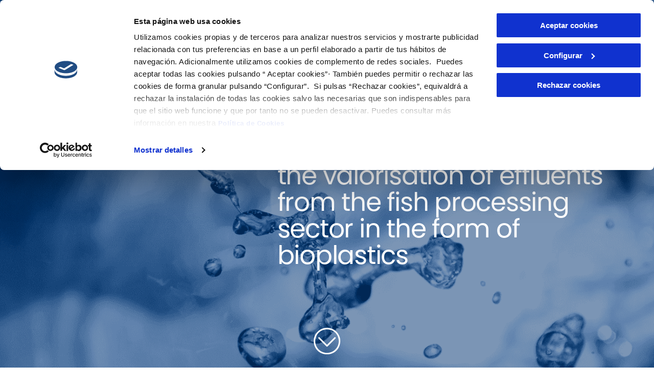

--- FILE ---
content_type: text/html; charset=UTF-8
request_url: https://www.cetaqua.com/en/proyectos/biocenplas-3/
body_size: 15399
content:

<!DOCTYPE html>
<html lang="en-GB">
<head>
    <meta charset="UTF-8">
    <meta name="viewport" content="width=device-width, initial-scale=1.0">

    <script id="Cookiebot" src="https://consent.cookiebot.com/uc.js" data-cbid="f719ded9-e942-4ffc-902a-1283b4e9f9ee" data-blockingmode="auto" type="text/javascript"></script>

    <script type="text/javascript">
        var templateUrl = '/wp-content/themes/cetaqua-theme';
        var wpUrl  = 'https://www.cetaqua.com/en/cetaqua-the-water-technology-centre';
    </script>
    <meta name='robots' content='index, follow, max-image-preview:large, max-snippet:-1, max-video-preview:-1' />
<link rel="alternate" href="https://www.cetaqua.com/proyectos/biocenplas-4/" hreflang="es" />
<link rel="alternate" href="https://www.cetaqua.com/gl/proyectos/biocenplas-2/" hreflang="gl" />
<link rel="alternate" href="https://www.cetaqua.com/en/proyectos/biocenplas-3/" hreflang="en" />

	<!-- This site is optimized with the Yoast SEO plugin v23.1 - https://yoast.com/wordpress/plugins/seo/ -->
	<title>BioCenPlas project | Cetaqua</title>
	<meta name="description" content="The BioCenPlas project aims to take advantage of the organic waste produced by the fishing processing industry to obtain bioplastics." />
	<link rel="canonical" href="https://www.cetaqua.com/en/proyectos/biocenplas-3/" />
	<meta property="og:locale" content="en_GB" />
	<meta property="og:locale:alternate" content="es_ES" />
	<meta property="og:locale:alternate" content="gl_ES" />
	<meta property="og:type" content="article" />
	<meta property="og:title" content="BioCenPlas project | Cetaqua" />
	<meta property="og:description" content="The BioCenPlas project aims to take advantage of the organic waste produced by the fishing processing industry to obtain bioplastics." />
	<meta property="og:url" content="https://www.cetaqua.com/en/proyectos/biocenplas-3/" />
	<meta property="og:site_name" content="Cetaqua" />
	<meta property="article:modified_time" content="2026-01-22T09:29:12+00:00" />
	<meta property="og:image" content="https://www.cetaqua.com/wp-content/uploads/2023/07/IMG-20230801-WA0015.jpg" />
	<meta property="og:image:width" content="1024" />
	<meta property="og:image:height" content="768" />
	<meta property="og:image:type" content="image/jpeg" />
	<meta name="twitter:card" content="summary_large_image" />
	<meta name="twitter:label1" content="Estimated reading time" />
	<meta name="twitter:data1" content="1 minute" />
	<script type="application/ld+json" class="yoast-schema-graph">{"@context":"https://schema.org","@graph":[{"@type":"WebPage","@id":"https://www.cetaqua.com/en/proyectos/biocenplas-3/","url":"https://www.cetaqua.com/en/proyectos/biocenplas-3/","name":"BioCenPlas project | Cetaqua","isPartOf":{"@id":"https://www.cetaqua.com/en/cetaqua-the-water-technology-centre/#website"},"primaryImageOfPage":{"@id":"https://www.cetaqua.com/en/proyectos/biocenplas-3/#primaryimage"},"image":{"@id":"https://www.cetaqua.com/en/proyectos/biocenplas-3/#primaryimage"},"thumbnailUrl":"/wp-content/uploads/2023/07/IMG-20230801-WA0015.jpg","datePublished":"2022-01-01T12:47:05+00:00","dateModified":"2026-01-22T09:29:12+00:00","description":"The BioCenPlas project aims to take advantage of the organic waste produced by the fishing processing industry to obtain bioplastics.","inLanguage":"en-GB","potentialAction":[{"@type":"ReadAction","target":["https://www.cetaqua.com/en/proyectos/biocenplas-3/"]}]},{"@type":"ImageObject","inLanguage":"en-GB","@id":"https://www.cetaqua.com/en/proyectos/biocenplas-3/#primaryimage","url":"/wp-content/uploads/2023/07/IMG-20230801-WA0015.jpg","contentUrl":"/wp-content/uploads/2023/07/IMG-20230801-WA0015.jpg","width":1024,"height":768},{"@type":"WebSite","@id":"https://www.cetaqua.com/en/cetaqua-the-water-technology-centre/#website","url":"https://www.cetaqua.com/en/cetaqua-the-water-technology-centre/","name":"Cetaqua","description":"","potentialAction":[{"@type":"SearchAction","target":{"@type":"EntryPoint","urlTemplate":"https://www.cetaqua.com/en/cetaqua-the-water-technology-centre/?s={search_term_string}"},"query-input":"required name=search_term_string"}],"inLanguage":"en-GB"}]}</script>
	<!-- / Yoast SEO plugin. -->


<link rel='dns-prefetch' href='//static.addtoany.com' />
<script type="text/javascript">
/* <![CDATA[ */
window._wpemojiSettings = {"baseUrl":"https:\/\/s.w.org\/images\/core\/emoji\/15.0.3\/72x72\/","ext":".png","svgUrl":"https:\/\/s.w.org\/images\/core\/emoji\/15.0.3\/svg\/","svgExt":".svg","source":{"concatemoji":"https:\/\/www.cetaqua.com\/wp-includes\/js\/wp-emoji-release.min.js?ver=6.5.5"}};
/*! This file is auto-generated */
!function(i,n){var o,s,e;function c(e){try{var t={supportTests:e,timestamp:(new Date).valueOf()};sessionStorage.setItem(o,JSON.stringify(t))}catch(e){}}function p(e,t,n){e.clearRect(0,0,e.canvas.width,e.canvas.height),e.fillText(t,0,0);var t=new Uint32Array(e.getImageData(0,0,e.canvas.width,e.canvas.height).data),r=(e.clearRect(0,0,e.canvas.width,e.canvas.height),e.fillText(n,0,0),new Uint32Array(e.getImageData(0,0,e.canvas.width,e.canvas.height).data));return t.every(function(e,t){return e===r[t]})}function u(e,t,n){switch(t){case"flag":return n(e,"\ud83c\udff3\ufe0f\u200d\u26a7\ufe0f","\ud83c\udff3\ufe0f\u200b\u26a7\ufe0f")?!1:!n(e,"\ud83c\uddfa\ud83c\uddf3","\ud83c\uddfa\u200b\ud83c\uddf3")&&!n(e,"\ud83c\udff4\udb40\udc67\udb40\udc62\udb40\udc65\udb40\udc6e\udb40\udc67\udb40\udc7f","\ud83c\udff4\u200b\udb40\udc67\u200b\udb40\udc62\u200b\udb40\udc65\u200b\udb40\udc6e\u200b\udb40\udc67\u200b\udb40\udc7f");case"emoji":return!n(e,"\ud83d\udc26\u200d\u2b1b","\ud83d\udc26\u200b\u2b1b")}return!1}function f(e,t,n){var r="undefined"!=typeof WorkerGlobalScope&&self instanceof WorkerGlobalScope?new OffscreenCanvas(300,150):i.createElement("canvas"),a=r.getContext("2d",{willReadFrequently:!0}),o=(a.textBaseline="top",a.font="600 32px Arial",{});return e.forEach(function(e){o[e]=t(a,e,n)}),o}function t(e){var t=i.createElement("script");t.src=e,t.defer=!0,i.head.appendChild(t)}"undefined"!=typeof Promise&&(o="wpEmojiSettingsSupports",s=["flag","emoji"],n.supports={everything:!0,everythingExceptFlag:!0},e=new Promise(function(e){i.addEventListener("DOMContentLoaded",e,{once:!0})}),new Promise(function(t){var n=function(){try{var e=JSON.parse(sessionStorage.getItem(o));if("object"==typeof e&&"number"==typeof e.timestamp&&(new Date).valueOf()<e.timestamp+604800&&"object"==typeof e.supportTests)return e.supportTests}catch(e){}return null}();if(!n){if("undefined"!=typeof Worker&&"undefined"!=typeof OffscreenCanvas&&"undefined"!=typeof URL&&URL.createObjectURL&&"undefined"!=typeof Blob)try{var e="postMessage("+f.toString()+"("+[JSON.stringify(s),u.toString(),p.toString()].join(",")+"));",r=new Blob([e],{type:"text/javascript"}),a=new Worker(URL.createObjectURL(r),{name:"wpTestEmojiSupports"});return void(a.onmessage=function(e){c(n=e.data),a.terminate(),t(n)})}catch(e){}c(n=f(s,u,p))}t(n)}).then(function(e){for(var t in e)n.supports[t]=e[t],n.supports.everything=n.supports.everything&&n.supports[t],"flag"!==t&&(n.supports.everythingExceptFlag=n.supports.everythingExceptFlag&&n.supports[t]);n.supports.everythingExceptFlag=n.supports.everythingExceptFlag&&!n.supports.flag,n.DOMReady=!1,n.readyCallback=function(){n.DOMReady=!0}}).then(function(){return e}).then(function(){var e;n.supports.everything||(n.readyCallback(),(e=n.source||{}).concatemoji?t(e.concatemoji):e.wpemoji&&e.twemoji&&(t(e.twemoji),t(e.wpemoji)))}))}((window,document),window._wpemojiSettings);
/* ]]> */
</script>
<style id='wp-emoji-styles-inline-css' type='text/css'>

	img.wp-smiley, img.emoji {
		display: inline !important;
		border: none !important;
		box-shadow: none !important;
		height: 1em !important;
		width: 1em !important;
		margin: 0 0.07em !important;
		vertical-align: -0.1em !important;
		background: none !important;
		padding: 0 !important;
	}
</style>
<link rel='stylesheet' id='wp-block-library-css' href='https://www.cetaqua.com/wp-includes/css/dist/block-library/style.min.css?ver=6.5.5' type='text/css' media='all' />
<style id='classic-theme-styles-inline-css' type='text/css'>
/*! This file is auto-generated */
.wp-block-button__link{color:#fff;background-color:#32373c;border-radius:9999px;box-shadow:none;text-decoration:none;padding:calc(.667em + 2px) calc(1.333em + 2px);font-size:1.125em}.wp-block-file__button{background:#32373c;color:#fff;text-decoration:none}
</style>
<style id='global-styles-inline-css' type='text/css'>
body{--wp--preset--color--black: #000000;--wp--preset--color--cyan-bluish-gray: #abb8c3;--wp--preset--color--white: #ffffff;--wp--preset--color--pale-pink: #f78da7;--wp--preset--color--vivid-red: #cf2e2e;--wp--preset--color--luminous-vivid-orange: #ff6900;--wp--preset--color--luminous-vivid-amber: #fcb900;--wp--preset--color--light-green-cyan: #7bdcb5;--wp--preset--color--vivid-green-cyan: #00d084;--wp--preset--color--pale-cyan-blue: #8ed1fc;--wp--preset--color--vivid-cyan-blue: #0693e3;--wp--preset--color--vivid-purple: #9b51e0;--wp--preset--color--blue: #1C3760;--wp--preset--color--dark-gray: #333333;--wp--preset--color--green: #377682;--wp--preset--gradient--vivid-cyan-blue-to-vivid-purple: linear-gradient(135deg,rgba(6,147,227,1) 0%,rgb(155,81,224) 100%);--wp--preset--gradient--light-green-cyan-to-vivid-green-cyan: linear-gradient(135deg,rgb(122,220,180) 0%,rgb(0,208,130) 100%);--wp--preset--gradient--luminous-vivid-amber-to-luminous-vivid-orange: linear-gradient(135deg,rgba(252,185,0,1) 0%,rgba(255,105,0,1) 100%);--wp--preset--gradient--luminous-vivid-orange-to-vivid-red: linear-gradient(135deg,rgba(255,105,0,1) 0%,rgb(207,46,46) 100%);--wp--preset--gradient--very-light-gray-to-cyan-bluish-gray: linear-gradient(135deg,rgb(238,238,238) 0%,rgb(169,184,195) 100%);--wp--preset--gradient--cool-to-warm-spectrum: linear-gradient(135deg,rgb(74,234,220) 0%,rgb(151,120,209) 20%,rgb(207,42,186) 40%,rgb(238,44,130) 60%,rgb(251,105,98) 80%,rgb(254,248,76) 100%);--wp--preset--gradient--blush-light-purple: linear-gradient(135deg,rgb(255,206,236) 0%,rgb(152,150,240) 100%);--wp--preset--gradient--blush-bordeaux: linear-gradient(135deg,rgb(254,205,165) 0%,rgb(254,45,45) 50%,rgb(107,0,62) 100%);--wp--preset--gradient--luminous-dusk: linear-gradient(135deg,rgb(255,203,112) 0%,rgb(199,81,192) 50%,rgb(65,88,208) 100%);--wp--preset--gradient--pale-ocean: linear-gradient(135deg,rgb(255,245,203) 0%,rgb(182,227,212) 50%,rgb(51,167,181) 100%);--wp--preset--gradient--electric-grass: linear-gradient(135deg,rgb(202,248,128) 0%,rgb(113,206,126) 100%);--wp--preset--gradient--midnight: linear-gradient(135deg,rgb(2,3,129) 0%,rgb(40,116,252) 100%);--wp--preset--font-size--small: 13px;--wp--preset--font-size--medium: 20px;--wp--preset--font-size--large: 36px;--wp--preset--font-size--x-large: 42px;--wp--preset--spacing--20: 0.44rem;--wp--preset--spacing--30: 0.67rem;--wp--preset--spacing--40: 1rem;--wp--preset--spacing--50: 1.5rem;--wp--preset--spacing--60: 2.25rem;--wp--preset--spacing--70: 3.38rem;--wp--preset--spacing--80: 5.06rem;--wp--preset--shadow--natural: 6px 6px 9px rgba(0, 0, 0, 0.2);--wp--preset--shadow--deep: 12px 12px 50px rgba(0, 0, 0, 0.4);--wp--preset--shadow--sharp: 6px 6px 0px rgba(0, 0, 0, 0.2);--wp--preset--shadow--outlined: 6px 6px 0px -3px rgba(255, 255, 255, 1), 6px 6px rgba(0, 0, 0, 1);--wp--preset--shadow--crisp: 6px 6px 0px rgba(0, 0, 0, 1);}:where(.is-layout-flex){gap: 0.5em;}:where(.is-layout-grid){gap: 0.5em;}body .is-layout-flex{display: flex;}body .is-layout-flex{flex-wrap: wrap;align-items: center;}body .is-layout-flex > *{margin: 0;}body .is-layout-grid{display: grid;}body .is-layout-grid > *{margin: 0;}:where(.wp-block-columns.is-layout-flex){gap: 2em;}:where(.wp-block-columns.is-layout-grid){gap: 2em;}:where(.wp-block-post-template.is-layout-flex){gap: 1.25em;}:where(.wp-block-post-template.is-layout-grid){gap: 1.25em;}.has-black-color{color: var(--wp--preset--color--black) !important;}.has-cyan-bluish-gray-color{color: var(--wp--preset--color--cyan-bluish-gray) !important;}.has-white-color{color: var(--wp--preset--color--white) !important;}.has-pale-pink-color{color: var(--wp--preset--color--pale-pink) !important;}.has-vivid-red-color{color: var(--wp--preset--color--vivid-red) !important;}.has-luminous-vivid-orange-color{color: var(--wp--preset--color--luminous-vivid-orange) !important;}.has-luminous-vivid-amber-color{color: var(--wp--preset--color--luminous-vivid-amber) !important;}.has-light-green-cyan-color{color: var(--wp--preset--color--light-green-cyan) !important;}.has-vivid-green-cyan-color{color: var(--wp--preset--color--vivid-green-cyan) !important;}.has-pale-cyan-blue-color{color: var(--wp--preset--color--pale-cyan-blue) !important;}.has-vivid-cyan-blue-color{color: var(--wp--preset--color--vivid-cyan-blue) !important;}.has-vivid-purple-color{color: var(--wp--preset--color--vivid-purple) !important;}.has-black-background-color{background-color: var(--wp--preset--color--black) !important;}.has-cyan-bluish-gray-background-color{background-color: var(--wp--preset--color--cyan-bluish-gray) !important;}.has-white-background-color{background-color: var(--wp--preset--color--white) !important;}.has-pale-pink-background-color{background-color: var(--wp--preset--color--pale-pink) !important;}.has-vivid-red-background-color{background-color: var(--wp--preset--color--vivid-red) !important;}.has-luminous-vivid-orange-background-color{background-color: var(--wp--preset--color--luminous-vivid-orange) !important;}.has-luminous-vivid-amber-background-color{background-color: var(--wp--preset--color--luminous-vivid-amber) !important;}.has-light-green-cyan-background-color{background-color: var(--wp--preset--color--light-green-cyan) !important;}.has-vivid-green-cyan-background-color{background-color: var(--wp--preset--color--vivid-green-cyan) !important;}.has-pale-cyan-blue-background-color{background-color: var(--wp--preset--color--pale-cyan-blue) !important;}.has-vivid-cyan-blue-background-color{background-color: var(--wp--preset--color--vivid-cyan-blue) !important;}.has-vivid-purple-background-color{background-color: var(--wp--preset--color--vivid-purple) !important;}.has-black-border-color{border-color: var(--wp--preset--color--black) !important;}.has-cyan-bluish-gray-border-color{border-color: var(--wp--preset--color--cyan-bluish-gray) !important;}.has-white-border-color{border-color: var(--wp--preset--color--white) !important;}.has-pale-pink-border-color{border-color: var(--wp--preset--color--pale-pink) !important;}.has-vivid-red-border-color{border-color: var(--wp--preset--color--vivid-red) !important;}.has-luminous-vivid-orange-border-color{border-color: var(--wp--preset--color--luminous-vivid-orange) !important;}.has-luminous-vivid-amber-border-color{border-color: var(--wp--preset--color--luminous-vivid-amber) !important;}.has-light-green-cyan-border-color{border-color: var(--wp--preset--color--light-green-cyan) !important;}.has-vivid-green-cyan-border-color{border-color: var(--wp--preset--color--vivid-green-cyan) !important;}.has-pale-cyan-blue-border-color{border-color: var(--wp--preset--color--pale-cyan-blue) !important;}.has-vivid-cyan-blue-border-color{border-color: var(--wp--preset--color--vivid-cyan-blue) !important;}.has-vivid-purple-border-color{border-color: var(--wp--preset--color--vivid-purple) !important;}.has-vivid-cyan-blue-to-vivid-purple-gradient-background{background: var(--wp--preset--gradient--vivid-cyan-blue-to-vivid-purple) !important;}.has-light-green-cyan-to-vivid-green-cyan-gradient-background{background: var(--wp--preset--gradient--light-green-cyan-to-vivid-green-cyan) !important;}.has-luminous-vivid-amber-to-luminous-vivid-orange-gradient-background{background: var(--wp--preset--gradient--luminous-vivid-amber-to-luminous-vivid-orange) !important;}.has-luminous-vivid-orange-to-vivid-red-gradient-background{background: var(--wp--preset--gradient--luminous-vivid-orange-to-vivid-red) !important;}.has-very-light-gray-to-cyan-bluish-gray-gradient-background{background: var(--wp--preset--gradient--very-light-gray-to-cyan-bluish-gray) !important;}.has-cool-to-warm-spectrum-gradient-background{background: var(--wp--preset--gradient--cool-to-warm-spectrum) !important;}.has-blush-light-purple-gradient-background{background: var(--wp--preset--gradient--blush-light-purple) !important;}.has-blush-bordeaux-gradient-background{background: var(--wp--preset--gradient--blush-bordeaux) !important;}.has-luminous-dusk-gradient-background{background: var(--wp--preset--gradient--luminous-dusk) !important;}.has-pale-ocean-gradient-background{background: var(--wp--preset--gradient--pale-ocean) !important;}.has-electric-grass-gradient-background{background: var(--wp--preset--gradient--electric-grass) !important;}.has-midnight-gradient-background{background: var(--wp--preset--gradient--midnight) !important;}.has-small-font-size{font-size: var(--wp--preset--font-size--small) !important;}.has-medium-font-size{font-size: var(--wp--preset--font-size--medium) !important;}.has-large-font-size{font-size: var(--wp--preset--font-size--large) !important;}.has-x-large-font-size{font-size: var(--wp--preset--font-size--x-large) !important;}
.wp-block-navigation a:where(:not(.wp-element-button)){color: inherit;}
:where(.wp-block-post-template.is-layout-flex){gap: 1.25em;}:where(.wp-block-post-template.is-layout-grid){gap: 1.25em;}
:where(.wp-block-columns.is-layout-flex){gap: 2em;}:where(.wp-block-columns.is-layout-grid){gap: 2em;}
.wp-block-pullquote{font-size: 1.5em;line-height: 1.6;}
</style>
<link rel='stylesheet' id='contact-form-7-css' href='/wp-content/plugins/contact-form-7/includes/css/styles.css?ver=5.9.8' type='text/css' media='all' />
<link rel='stylesheet' id='wpsm_counter-font-awesome-front-css' href='/wp-content/plugins/counter-number-showcase/assets/css/font-awesome/css/font-awesome.min.css?ver=6.5.5' type='text/css' media='all' />
<link rel='stylesheet' id='wpsm_counter_bootstrap-front-css' href='/wp-content/plugins/counter-number-showcase/assets/css/bootstrap-front.css?ver=6.5.5' type='text/css' media='all' />
<link rel='stylesheet' id='wpsm_counter_column-css' href='/wp-content/plugins/counter-number-showcase/assets/css/counter-column.css?ver=6.5.5' type='text/css' media='all' />
<link rel='stylesheet' id='lana-downloads-manager-css' href='/wp-content/plugins/lana-downloads-manager//assets/css/lana-downloads-manager.css?ver=1.8.2' type='text/css' media='all' />
<link rel='stylesheet' id='Poppins-font-css' href='/wp-content/themes/cetaqua-theme/fonts/Poppins/stylesheet.css?ver=6.5.5' type='text/css' media='all' />
<link rel='stylesheet' id='DIN Pro-css' href='/wp-content/themes/cetaqua-theme/fonts/DINPro/stylesheet.css?ver=6.5.5' type='text/css' media='all' />
<link rel='stylesheet' id='Raleway-css' href='/wp-content/themes/cetaqua-theme/fonts/Raleway/stylesheet.css?ver=6.5.5' type='text/css' media='all' />
<link rel='stylesheet' id='dashicons-css' href='https://www.cetaqua.com/wp-includes/css/dashicons.min.css?ver=6.5.5' type='text/css' media='all' />
<link rel='stylesheet' id='cetaqua_main_css-css' href='/wp-content/themes/cetaqua-theme/bundled-assets/main.min.10868bafa208f0d5756a.css?ver=1' type='text/css' media='all' />
<link rel='stylesheet' id='wp_mailjet_form_builder_widget-widget-front-styles-css' href='/wp-content/plugins/mailjet-for-wordpress/src/widgetformbuilder/css/front-widget.css?ver=5.5.3' type='text/css' media='all' />
<link rel='stylesheet' id='addtoany-css' href='/wp-content/plugins/add-to-any/addtoany.min.css?ver=1.16' type='text/css' media='all' />
<script type="text/javascript" id="addtoany-core-js-before">
/* <![CDATA[ */
window.a2a_config=window.a2a_config||{};a2a_config.callbacks=[];a2a_config.overlays=[];a2a_config.templates={};a2a_localize = {
	Share: "Share",
	Save: "Save",
	Subscribe: "Subscribe",
	Email: "Email",
	Bookmark: "Bookmark",
	ShowAll: "Show All",
	ShowLess: "Show less",
	FindServices: "Find service(s)",
	FindAnyServiceToAddTo: "Instantly find any service to add to",
	PoweredBy: "Powered by",
	ShareViaEmail: "Share via email",
	SubscribeViaEmail: "Subscribe via email",
	BookmarkInYourBrowser: "Bookmark in your browser",
	BookmarkInstructions: "Press Ctrl+D or \u2318+D to bookmark this page",
	AddToYourFavorites: "Add to your favourites",
	SendFromWebOrProgram: "Send from any email address or email program",
	EmailProgram: "Email program",
	More: "More&#8230;",
	ThanksForSharing: "Thanks for sharing!",
	ThanksForFollowing: "Thanks for following!"
};

a2a_config.icon_color="transparent,#000000";
/* ]]> */
</script>
<script type="text/javascript" defer src="https://static.addtoany.com/menu/page.js" id="addtoany-core-js"></script>
<script type="text/javascript" src="https://www.cetaqua.com/wp-includes/js/jquery/jquery.min.js?ver=3.7.1" id="jquery-core-js"></script>
<script type="text/javascript" src="https://www.cetaqua.com/wp-includes/js/jquery/jquery-migrate.min.js?ver=3.4.1" id="jquery-migrate-js"></script>
<script type="text/javascript" defer src="/wp-content/plugins/add-to-any/addtoany.min.js?ver=1.1" id="addtoany-jquery-js"></script>
<script type="text/javascript" id="anc-6310-ajax-script-js-extra">
/* <![CDATA[ */
var anc_6310_ajax_object = {"anc_6310_ajax_url":"https:\/\/www.cetaqua.com\/wp-admin\/admin-ajax.php"};
/* ]]> */
</script>
<script type="text/javascript" src="/wp-content/plugins/animated-number-counters/assets/js/ajaxdata.js?ver=6.5.5" id="anc-6310-ajax-script-js"></script>
<script type="text/javascript" src="/wp-content/plugins/animated-number-counters/assets/js/jquery.counterup.js?ver=6.5.5" id="anc-6310-counterup-js"></script>
<script type="text/javascript" src="/wp-content/plugins/animated-number-counters/assets/js/anc-6310-output.js?ver=6.5.5" id="anc-6310-output-js"></script>
<link rel="EditURI" type="application/rsd+xml" title="RSD" href="https://www.cetaqua.com/xmlrpc.php?rsd" />
<meta name="generator" content="WordPress 6.5.5" />
<link rel='shortlink' href='https://www.cetaqua.com/?p=5195' />
<link rel="alternate" type="application/json+oembed" href="https://www.cetaqua.com/wp-json/oembed/1.0/embed?url=https%3A%2F%2Fwww.cetaqua.com%2Fen%2Fproyectos%2Fbiocenplas-3%2F" />
<link rel="alternate" type="text/xml+oembed" href="https://www.cetaqua.com/wp-json/oembed/1.0/embed?url=https%3A%2F%2Fwww.cetaqua.com%2Fen%2Fproyectos%2Fbiocenplas-3%2F&#038;format=xml" />
<meta name="generator" content="Elementor 3.23.2; features: e_optimized_css_loading, additional_custom_breakpoints, e_lazyload; settings: css_print_method-external, google_font-enabled, font_display-swap">
			<style>
				.e-con.e-parent:nth-of-type(n+4):not(.e-lazyloaded):not(.e-no-lazyload),
				.e-con.e-parent:nth-of-type(n+4):not(.e-lazyloaded):not(.e-no-lazyload) * {
					background-image: none !important;
				}
				@media screen and (max-height: 1024px) {
					.e-con.e-parent:nth-of-type(n+3):not(.e-lazyloaded):not(.e-no-lazyload),
					.e-con.e-parent:nth-of-type(n+3):not(.e-lazyloaded):not(.e-no-lazyload) * {
						background-image: none !important;
					}
				}
				@media screen and (max-height: 640px) {
					.e-con.e-parent:nth-of-type(n+2):not(.e-lazyloaded):not(.e-no-lazyload),
					.e-con.e-parent:nth-of-type(n+2):not(.e-lazyloaded):not(.e-no-lazyload) * {
						background-image: none !important;
					}
				}
			</style>
			<link rel="icon" href="/wp-content/uploads/2022/07/cropped-favicon-32x32.jpg" sizes="32x32" />
<link rel="icon" href="/wp-content/uploads/2022/07/cropped-favicon-192x192.jpg" sizes="192x192" />
<link rel="apple-touch-icon" href="/wp-content/uploads/2022/07/cropped-favicon-180x180.jpg" />
<meta name="msapplication-TileImage" content="/wp-content/uploads/2022/07/cropped-favicon-270x270.jpg" />


        <!-- Matomo -->
    <script>
    var _paq = window._paq = window._paq || [];
    /* tracker methods like "setCustomDimension" should be called before "trackPageView" */
    _paq.push(['trackPageView']);
    _paq.push(['enableLinkTracking']);
    (function() {
        var u="//matomo.agbar.net/";
        _paq.push(['setTrackerUrl', u+'matomo.php']);
        _paq.push(['setSiteId', '5']);
        var d=document, g=d.createElement('script'), s=d.getElementsByTagName('script')[0];
        g.async=true; g.src=u+'matomo.js'; s.parentNode.insertBefore(g,s);
    })();
    </script>
    <!-- End Matomo Code -->

</head>
<body class="proyectos-template-default single single-proyectos postid-5195 proyectos-biocenplas-3 elementor-default elementor-kit-3806">
<header>
    <div id="sidenav" class="sidenav">
        <div id="sidenav-background" class="sidenav-background"></div>
        <div class="nav-container">
            <div class="header-logo-container d-none d-xl-block">
                <a class="navbar-brand" href="https://www.cetaqua.com/en/cetaqua-the-water-technology-centre">
                                    <img alt="CETAQUA" src="/wp-content/themes/cetaqua-theme/images/logo_cetaqua_blue_en.svg">
                </a>
            </div>

            <div class="menu-top-bar-en-container"><ul id="menu-top-bar-en" class="top-bar"><li id="menu-item-1883" class="menu-item menu-item-type-custom menu-item-object-custom menu-item-has-children menu-item-1883"><a>Cetaqua</a>
<ul class="sub-menu">
	<li id="menu-item-1882" class="menu-item menu-item-type-post_type menu-item-object-page menu-item-has-children menu-item-1882"><a href="https://www.cetaqua.com/en/about-cetaqua/">About Cetaqua</a>
	<ul class="sub-menu">
		<li id="menu-item-1967" class="menu-item menu-item-type-post_type menu-item-object-centros menu-item-1967"><a href="https://www.cetaqua.com/en/centros/cetaqua-barcelona-en/">Cetaqua Barcelona</a></li>
		<li id="menu-item-1885" class="menu-item menu-item-type-post_type menu-item-object-centros menu-item-1885"><a href="https://www.cetaqua.com/en/centros/cetaqua-andalusia/">Cetaqua Andalusia</a></li>
		<li id="menu-item-1884" class="menu-item menu-item-type-post_type menu-item-object-centros menu-item-1884"><a href="https://www.cetaqua.com/en/centros/cetaqua-galicia-en/">Cetaqua Galicia</a></li>
		<li id="menu-item-1886" class="menu-item menu-item-type-post_type menu-item-object-centros menu-item-1886"><a href="https://www.cetaqua.com/en/centros/cetaqua-chile-en/">Cetaqua Chile</a></li>
		<li id="menu-item-6689" class="menu-item menu-item-type-post_type menu-item-object-centros menu-item-6689"><a href="https://www.cetaqua.com/en/centros/cetaquas-valencian-community/">Cetaqua Valencian Community</a></li>
	</ul>
</li>
</ul>
</li>
<li id="menu-item-1888" class="menu-item menu-item-type-custom menu-item-object-custom menu-item-has-children menu-item-1888"><a>Innovation</a>
<ul class="sub-menu">
	<li id="menu-item-1899" class="menu-item menu-item-type-post_type menu-item-object-page menu-item-has-children menu-item-1899"><a href="https://www.cetaqua.com/en/lines-of-research/">Innovation</a>
	<ul class="sub-menu">
		<li id="menu-item-1889" class="menu-item menu-item-type-post_type menu-item-object-page menu-item-1889"><a href="https://www.cetaqua.com/en/projects/">Projects</a></li>
		<li id="menu-item-1890" class="menu-item menu-item-type-post_type menu-item-object-page menu-item-1890"><a href="https://www.cetaqua.com/en/lines-of-research/">Areas of innovation</a></li>
	</ul>
</li>
</ul>
</li>
<li id="menu-item-1892" class="menu-item menu-item-type-custom menu-item-object-custom menu-item-has-children menu-item-1892"><a>Solutions</a>
<ul class="sub-menu">
	<li id="menu-item-1894" class="menu-item menu-item-type-post_type menu-item-object-page menu-item-has-children menu-item-1894"><a href="https://www.cetaqua.com/en/solutions/">Solutions</a>
	<ul class="sub-menu">
		<li id="menu-item-1895" class="menu-item menu-item-type-post_type menu-item-object-page menu-item-1895"><a href="https://www.cetaqua.com/en/solutions/">Solutions</a></li>
		<li id="menu-item-1893" class="menu-item menu-item-type-post_type menu-item-object-page menu-item-1893"><a href="https://www.cetaqua.com/en/experimental-platforms/">Experimental platforms</a></li>
	</ul>
</li>
</ul>
</li>
<li id="menu-item-1880" class="menu-item menu-item-type-post_type menu-item-object-page menu-item-1880"><a href="https://www.cetaqua.com/en/collaboration/">Collaboration</a></li>
<li id="menu-item-1896" class="menu-item menu-item-type-custom menu-item-object-custom menu-item-has-children menu-item-1896"><a>What&#8217;s happening</a>
<ul class="sub-menu">
	<li id="menu-item-1898" class="menu-item menu-item-type-post_type menu-item-object-page menu-item-has-children menu-item-1898"><a href="https://www.cetaqua.com/en/news/">What&#8217;s happening</a>
	<ul class="sub-menu">
		<li id="menu-item-1897" class="menu-item menu-item-type-post_type menu-item-object-page menu-item-1897"><a href="https://www.cetaqua.com/en/news/">News</a></li>
		<li id="menu-item-1879" class="menu-item menu-item-type-post_type menu-item-object-page menu-item-1879"><a href="https://www.cetaqua.com/en/events/">Events</a></li>
		<li id="menu-item-1878" class="menu-item menu-item-type-post_type menu-item-object-page menu-item-1878"><a href="https://www.cetaqua.com/en/scientific-publications/">Scientific publications</a></li>
		<li id="menu-item-8751" class="menu-item menu-item-type-post_type menu-item-object-page menu-item-8751"><a href="https://www.cetaqua.com/en/technical-publications/">Technical publications</a></li>
		<li id="menu-item-1877" class="menu-item menu-item-type-post_type menu-item-object-page menu-item-1877"><a href="https://www.cetaqua.com/en/reports/">Reports</a></li>
		<li id="menu-item-4450" class="menu-item menu-item-type-post_type menu-item-object-page menu-item-4450"><a href="https://www.cetaqua.com/en/blog-en/">Blog</a></li>
	</ul>
</li>
</ul>
</li>
<li id="menu-item-1876" class="menu-item menu-item-type-post_type menu-item-object-page menu-item-1876"><a href="https://www.cetaqua.com/en/contact/">Contact</a></li>
</ul></div>
            <div class="search-wrapper sw-mobile" style="display: none;">
                <div class="search-form">
                    <form role="search" method="get" id="search-form" action="https://www.cetaqua.com/en/" class="input-group mb-3">
    <input type="search" class="form-control border-0" placeholder="Search" aria-label="search nico" name="s" id="search-input" value="">
    <button class="submit-btn" aria-label="Search"></button>
</form>                </div>
                <button class="search-btn" type="button">
                    <svg xmlns="http://www.w3.org/2000/svg" xml:space="preserve" viewBox="0 0 488.4 488.4" fill="#fff">
                        <path d="M0 203.25c0 112.1 91.2 203.2 203.2 203.2 51.6 0 98.8-19.4 134.7-51.2l129.5 129.5c2.4 2.4 5.5 3.6 8.7 3.6s6.3-1.2 8.7-3.6c4.8-4.8 4.8-12.5 0-17.3l-129.6-129.5c31.8-35.9 51.2-83 51.2-134.7C406.4 91.15 315.2.05 203.2.05S0 91.15 0 203.25zm381.9 0c0 98.5-80.2 178.7-178.7 178.7s-178.7-80.2-178.7-178.7 80.2-178.7 178.7-178.7 178.7 80.1 178.7 178.7z"/>
                    </svg>
                </button>
            </div>

            <div class="nav-left-links d-flex flex-column-reverse flex-xl-row">
                <ul class="sm-links">
                    <li>
                        <a target="_blank" href="https://open.spotify.com/show/3BuJKOu5yqCJka53foIhON">
                            <span class="dashicons dashicons-spotify"></span>
                        </a>
                    </li>
                    <li>
                        <a target="_blank" href="https://es.linkedin.com/company/cetaqua">
                            <span class="dashicons dashicons-linkedin"></span>
                        </a>
                    </li>
                    <li>
                        <a target="_blank" href="https://twitter.com/cetaqua">
                            <i class="icon-twitter" style="background-image: url('/wp-content/themes/cetaqua-theme/images/icons/twitter.svg');"></i>
                        </a>
                    </li>
                    <li>
                        <a target="_blank" href="https://www.youtube.com/channel/UCxgY2orROeG1Q_8rHSkCXUw">
                            <i class="icon-youtube" style="background-image: url('/wp-content/themes/cetaqua-theme/images/icons/youtube.svg');"></i>
                        </a>
                    </li>
                </ul>
                <!-- Polylang -->
                <ul id="menu-lang-menu" class="lang-bar">
                    <li  class="pll-parent-menu-item menu-item menu-item-type-custom menu-item-object-custom current-menu-parent menu-item-has-children">
                        <a class="current-language" data-id="languages" id="lang-menu-tab-button">
                            en                        </a>
                        <ul class="sub-menu" id="languages">
                        	<li class="lang-item lang-item-8 lang-item-es lang-item-first"><a  lang="es-ES" hreflang="es-ES" href="https://www.cetaqua.com/proyectos/biocenplas-4/">Español</a></li>
	<li class="lang-item lang-item-33 lang-item-gl"><a  lang="gl-ES" hreflang="gl-ES" href="https://www.cetaqua.com/gl/proyectos/biocenplas-2/">Galego</a></li>
	<li class="lang-item lang-item-10 lang-item-en current-lang"><a  lang="en-GB" hreflang="en-GB" href="https://www.cetaqua.com/en/proyectos/biocenplas-3/">English</a></li>
                        </ul>
                    </li>
                </ul>

            <div class="search-wrapper sw-desktop">
                <div class="search-form">
                    <form role="search" method="get" id="search-form" action="https://www.cetaqua.com/en/" class="input-group mb-3">
    <input type="search" class="form-control border-0" placeholder="Search" aria-label="search nico" name="s" id="search-input" value="">
    <button class="submit-btn" aria-label="Search"></button>
</form>                </div>
                <button class="search-btn" type="button">
                    <svg xmlns="http://www.w3.org/2000/svg" xml:space="preserve" viewBox="0 0 488.4 488.4" fill="#fff">
                        <path d="M0 203.25c0 112.1 91.2 203.2 203.2 203.2 51.6 0 98.8-19.4 134.7-51.2l129.5 129.5c2.4 2.4 5.5 3.6 8.7 3.6s6.3-1.2 8.7-3.6c4.8-4.8 4.8-12.5 0-17.3l-129.6-129.5c31.8-35.9 51.2-83 51.2-134.7C406.4 91.15 315.2.05 203.2.05S0 91.15 0 203.25zm381.9 0c0 98.5-80.2 178.7-178.7 178.7s-178.7-80.2-178.7-178.7 80.2-178.7 178.7-178.7 178.7 80.1 178.7 178.7z"/>
                    </svg>
                </button>
            </div>
                

            </div>
            
        </div>
    </div>

    <div class="navbar-mobile">
        <div class="header-logo-container">
            <a class="navbar-brand" href="https://www.cetaqua.com/en/cetaqua-the-water-technology-centre">
                <img alt="CETAQUA" src="/wp-content/themes/cetaqua-theme/images/logo_cetaqua_blue.svg">
            </a>
        </div>
    </div>
<!-- Open the sidenav -->
    <div id="menu-trigger" role="button" class="nav_btn_container">
        <svg xmlns="http://www.w3.org/2000/svg" width="76" height="76" viewBox="0 0 200 200">
            <g stroke-width="5" stroke-linecap="round">
            <path
                d="M100.75 103.714l72.482-.143c.043 39.398-32.284 71.434-72.16 71.434-39.878 0-72.204-32.036-72.204-71.554"
                fill="none"
                stroke="#fff"
            />
            <path
                d="M72 125.143h28.75"
                fill="none"
                fill-rule="evenodd"
                stroke="#fff"
            />
            <path
                d="M100.75 103.714l-71.908-.143c.026-39.638 32.352-71.674 72.23-71.674 39.876 0 72.203 32.036 72.203 71.554"
                fill="none"
                stroke="#fff"
            />
            <path
                d="M72 82.286h28.75"
                fill="none"
                fill-rule="evenodd"
                stroke="#fff"
            />
            <path
                d="M100.75 82.286h28.75"
                fill="none"
                fill-rule="evenodd"
                stroke="#fff"
            />
            <path
                d="M100.75 125.143h28.75"
                fill="none"
                fill-rule="evenodd"
                stroke="#fff"
            />
            </g>
        </svg>
    </div>

</header>
<!-- <div class="follower"></div> -->

<div class="intro-block-container" style=" background-image: url('/wp-content/uploads/2022/12/Cabecera-1.png');">

    <div class="flex-container row">
    
        <div class="col-12 col-lg-5 h-intro">
            <h1>BioCenPlas</h1>
        </div>
    
    
        <div class="col-12 col-lg-7 texto-intro">
        
            <p>Centralised biorefinery for the valorisation of effluents from the fish processing sector in the form of bioplastics</p>
        </div> 
    
    </div>
</div>

<!--------- 2 COLUMNAS: ENCABEZADO + TEXTO ----------->

<div class="block-2-col">
    <div class="flex-container row justify-content-between">
        <div class="col-12 p-lg-0">
            <h2>BioCenPlas</h2>
        </div> 
        <div class="col-12 col-lg-6 col-xxl-5_5 proyect-decription px-lg-0">
            <p>The BioCenPlas project aims to use organic waste generated by the fish processing industry to obtain bioplastics, specifically polyhydroxyalkanoates (PHA). Replacing conventional plastics with bioplastics will significantly reduce the current environmental impact of these materials and also produce a social benefit.</p>
<p>The biotechnological system proposed in the project aims to contribute to improving the sustainability of the fisheries sector by reducing waste production and energy consumption, as intended in projects financed by resilience funds. BioCenPlas is financed by European Union funds &#8211; Next Generation EU through Royal Decree 685/2021.</p>
        </div> 
        <div class="col-12 col-lg-5 px-lg-0">
            <div class="proyect-details">
               <div>
                   Duration: January 2022 - October 2023                </div>
                                    <div>
                    Coordinator: ANFACO                    </div>
                                                    <div>
                        CRETUS-USC                    </div>
                            </div>
        </div>
    </div>
</div>

<!--------- IMAGEN ----------->

<div class="block-2-col cols-image-text">
    <div class="flex-container row justify-content-between">
        <div class="col-12 image-field-container">
                     <img src="/wp-content/uploads/2023/08/image.jpg" alt="image" />
                </div> 
    </div>
</div>


<!------------ SLIDER NOTICIAS -------------->
<div class="flex_container_slider slider-right row">

    <div class="col-12 col-lg-5 col-xl-4">
            <h2>Related news</h2>
            <div class="slider-intro-text">
                <p>Here you will find the latest news related to this project.</p>
                <a class="btn-arrow" href="https://www.cetaqua.com/en/news/">
                    <div>
                        <span>View all news</span>
                        <span class="icon-arrow-right-black"></span>
                    </div>
                </a>
            </div>
    </div>
    <div class="slider-container col-12 col-lg-7 col-xl-8">
        <div class="ctq-slider glide ctq-slider-right">
            <div class="glide__track" data-glide-el="track">
                <ul class="glide__slides">

                                    <li class="glide__slide">
                        
                        <div class="card">
                           <a class="card-image-link" href="https://www.cetaqua.com/en/life-nimbus-final-event/"> 
                                <picture class="image-box hover-zoom" >
                                        <img src="/wp-content/uploads/2025/06/033A5285-min-scaled.jpeg" alt="" />
                                </picture>
                            </a>
                            <div class="card-body">
                                <span class="card-tag">
                                                                    </span>
                                <h3>Barcelona adopts biomethane as bus fuel thanks to the LIFE NIMBUS project</h3>
                                <div class="row">
                                    <div class="col-12 col-sm-5">
                                        <a class="btn-arrow" href="https://www.cetaqua.com/en/life-nimbus-final-event/">
                                            <div>
                                                <span>Read more</span>
                                                <span class="icon-arrow-right-black"></span>
                                            </div>
                                        </a>
                                    </div>
                                    
                                        <div class="col-12 col-sm-6 mt-4 mt-sm-0">
                                                                                            &nbsp;
                                                                                    </div>
                                   
                                </div>
                            </div>
                            
                        </div>
                    </li>
                                    <li class="glide__slide">
                        
                        <div class="card">
                           <a class="card-image-link" href="https://www.cetaqua.com/en/biocenplas-a-sustainable-model-in-the-fishing-processing-industry/"> 
                                <picture class="image-box hover-zoom" >
                                        <img src="/wp-content/uploads/2022/06/07.jpg" alt="" />
                                </picture>
                            </a>
                            <div class="card-body">
                                <span class="card-tag">
                                                                    </span>
                                <h3>BIOCENPLAS, a sustainable model in the fishing processing industry</h3>
                                <div class="row">
                                    <div class="col-12 col-sm-5">
                                        <a class="btn-arrow" href="https://www.cetaqua.com/en/biocenplas-a-sustainable-model-in-the-fishing-processing-industry/">
                                            <div>
                                                <span>Read more</span>
                                                <span class="icon-arrow-right-black"></span>
                                            </div>
                                        </a>
                                    </div>
                                    
                                        <div class="col-12 col-sm-6 mt-4 mt-sm-0">
                                                                                            &nbsp;
                                                                                    </div>
                                   
                                </div>
                            </div>
                            
                        </div>
                    </li>
                                    <li class="glide__slide">
                        
                        <div class="card">
                           <a class="card-image-link" href="https://www.cetaqua.com/en/biocenplas-sustainability-fishing-processing-industry/"> 
                                <picture class="image-box hover-zoom" >
                                        <img src="/wp-content/uploads/2022/10/microplasticos.jpg" alt="" />
                                </picture>
                            </a>
                            <div class="card-body">
                                <span class="card-tag">
                                                                    </span>
                                <h3>BIOCENPLAS, a sustainable model in the fishing processing industry.</h3>
                                <div class="row">
                                    <div class="col-12 col-sm-5">
                                        <a class="btn-arrow" href="https://www.cetaqua.com/en/biocenplas-sustainability-fishing-processing-industry/">
                                            <div>
                                                <span>Read more</span>
                                                <span class="icon-arrow-right-black"></span>
                                            </div>
                                        </a>
                                    </div>
                                    
                                        <div class="col-12 col-sm-6 mt-4 mt-sm-0">
                                                                                            &nbsp;
                                                                                    </div>
                                   
                                </div>
                            </div>
                            
                        </div>
                    </li>
                                    <li class="glide__slide">
                        
                        <div class="card">
                           <a class="card-image-link" href="https://www.cetaqua.com/en/biomethane-event/"> 
                                <picture class="image-box hover-zoom" >
                                        <img src="/wp-content/uploads/2023/11/20231115141919_DH8A1876.jpg" alt="" />
                                </picture>
                            </a>
                            <div class="card-body">
                                <span class="card-tag">
                                                                    </span>
                                <h3>Biomethane, one of the keys to a sustainable energy future</h3>
                                <div class="row">
                                    <div class="col-12 col-sm-5">
                                        <a class="btn-arrow" href="https://www.cetaqua.com/en/biomethane-event/">
                                            <div>
                                                <span>Read more</span>
                                                <span class="icon-arrow-right-black"></span>
                                            </div>
                                        </a>
                                    </div>
                                    
                                        <div class="col-12 col-sm-6 mt-4 mt-sm-0">
                                                                                            &nbsp;
                                                                                    </div>
                                   
                                </div>
                            </div>
                            
                        </div>
                    </li>
                                    <li class="glide__slide">
                        
                        <div class="card">
                           <a class="card-image-link" href="https://www.cetaqua.com/en/cigat-circular/"> 
                                <picture class="image-box hover-zoom" >
                                        <img src="/wp-content/uploads/2023/02/Presentacion-CIGAT-CIRCULAR-1.jpg" alt="" />
                                </picture>
                            </a>
                            <div class="card-body">
                                <span class="card-tag">
                                                                    </span>
                                <h3>CIGAT Circular, the commitment by the Xunta de Galicia, Viaqua and Cetaqua to decarbonise Galicia by converting waste into resources</h3>
                                <div class="row">
                                    <div class="col-12 col-sm-5">
                                        <a class="btn-arrow" href="https://www.cetaqua.com/en/cigat-circular/">
                                            <div>
                                                <span>Read more</span>
                                                <span class="icon-arrow-right-black"></span>
                                            </div>
                                        </a>
                                    </div>
                                    
                                        <div class="col-12 col-sm-6 mt-4 mt-sm-0">
                                                                                            &nbsp;
                                                                                    </div>
                                   
                                </div>
                            </div>
                            
                        </div>
                    </li>
                                    <li class="glide__slide">
                        
                        <div class="card">
                           <a class="card-image-link" href="https://www.cetaqua.com/en/closer-to-a-circular-canning-industry-thanks-to-conserval-poctep/"> 
                                <picture class="image-box hover-zoom" >
                                        <img src="/wp-content/uploads/2022/03/conserval-poctep.png" alt="" />
                                </picture>
                            </a>
                            <div class="card-body">
                                <span class="card-tag">
                                                                    </span>
                                <h3>Closer to a circular canning industry thanks to Conserval Poctep</h3>
                                <div class="row">
                                    <div class="col-12 col-sm-5">
                                        <a class="btn-arrow" href="https://www.cetaqua.com/en/closer-to-a-circular-canning-industry-thanks-to-conserval-poctep/">
                                            <div>
                                                <span>Read more</span>
                                                <span class="icon-arrow-right-black"></span>
                                            </div>
                                        </a>
                                    </div>
                                    
                                        <div class="col-12 col-sm-6 mt-4 mt-sm-0">
                                                                                            &nbsp;
                                                                                    </div>
                                   
                                </div>
                            </div>
                            
                        </div>
                    </li>
                                    <li class="glide__slide">
                        
                        <div class="card">
                           <a class="card-image-link" href="https://www.cetaqua.com/en/edar-360-galician-technology-and-talent-for-the-digitalization-of-the-water-sector/"> 
                                <picture class="image-box hover-zoom" >
                                        <img src="/wp-content/uploads/2022/06/06.jpg" alt="" />
                                </picture>
                            </a>
                            <div class="card-body">
                                <span class="card-tag">
                                                                    </span>
                                <h3>EDAR 360, Galician technology and talent for the digitalization of the water sector</h3>
                                <div class="row">
                                    <div class="col-12 col-sm-5">
                                        <a class="btn-arrow" href="https://www.cetaqua.com/en/edar-360-galician-technology-and-talent-for-the-digitalization-of-the-water-sector/">
                                            <div>
                                                <span>Read more</span>
                                                <span class="icon-arrow-right-black"></span>
                                            </div>
                                        </a>
                                    </div>
                                    
                                        <div class="col-12 col-sm-6 mt-4 mt-sm-0">
                                                                                            &nbsp;
                                                                                    </div>
                                   
                                </div>
                            </div>
                            
                        </div>
                    </li>
                                    <li class="glide__slide">
                        
                        <div class="card">
                           <a class="card-image-link" href="https://www.cetaqua.com/en/endorse-kicks-off-the-project-that-will-recover-phosphorus-from-wastewater-for-use-as-a-biofertiliser/"> 
                                <picture class="image-box hover-zoom" >
                                        <img src="/wp-content/uploads/2026/01/IMG_20250708_144528-1-scaled.jpg" alt="" />
                                </picture>
                            </a>
                            <div class="card-body">
                                <span class="card-tag">
                                                                    </span>
                                <h3>ENDORSE kicks off, the project that will recover phosphorus from wastewater for use as a biofertiliser</h3>
                                <div class="row">
                                    <div class="col-12 col-sm-5">
                                        <a class="btn-arrow" href="https://www.cetaqua.com/en/endorse-kicks-off-the-project-that-will-recover-phosphorus-from-wastewater-for-use-as-a-biofertiliser/">
                                            <div>
                                                <span>Read more</span>
                                                <span class="icon-arrow-right-black"></span>
                                            </div>
                                        </a>
                                    </div>
                                    
                                        <div class="col-12 col-sm-6 mt-4 mt-sm-0">
                                                                                            &nbsp;
                                                                                    </div>
                                   
                                </div>
                            </div>
                            
                        </div>
                    </li>
                                    <li class="glide__slide">
                        
                        <div class="card">
                           <a class="card-image-link" href="https://www.cetaqua.com/en/hyield-hydrogen/"> 
                                <picture class="image-box hover-zoom" >
                                        <img src="/wp-content/uploads/2024/01/20240118_100433.jpg" alt="" />
                                </picture>
                            </a>
                            <div class="card-body">
                                <span class="card-tag">
                                                                    </span>
                                <h3>HYIELD project to build Europe&#8217;s first industrial-scale waste-to-hydrogen plant</h3>
                                <div class="row">
                                    <div class="col-12 col-sm-5">
                                        <a class="btn-arrow" href="https://www.cetaqua.com/en/hyield-hydrogen/">
                                            <div>
                                                <span>Read more</span>
                                                <span class="icon-arrow-right-black"></span>
                                            </div>
                                        </a>
                                    </div>
                                    
                                        <div class="col-12 col-sm-6 mt-4 mt-sm-0">
                                                                                            &nbsp;
                                                                                    </div>
                                   
                                </div>
                            </div>
                            
                        </div>
                    </li>
                                    <li class="glide__slide">
                        
                        <div class="card">
                           <a class="card-image-link" href="https://www.cetaqua.com/en/life-enrich-promotes-circular-economy-in-the-water-and-agriculture-sectors/"> 
                                <picture class="image-box hover-zoom" >
                                        <img src="/wp-content/uploads/2022/06/16-scaled.jpg" alt="" />
                                </picture>
                            </a>
                            <div class="card-body">
                                <span class="card-tag">
                                                                    </span>
                                <h3>LIFE ENRICH promotes circular economy in the water and agriculture sectors</h3>
                                <div class="row">
                                    <div class="col-12 col-sm-5">
                                        <a class="btn-arrow" href="https://www.cetaqua.com/en/life-enrich-promotes-circular-economy-in-the-water-and-agriculture-sectors/">
                                            <div>
                                                <span>Read more</span>
                                                <span class="icon-arrow-right-black"></span>
                                            </div>
                                        </a>
                                    </div>
                                    
                                        <div class="col-12 col-sm-6 mt-4 mt-sm-0">
                                                                                            &nbsp;
                                                                                    </div>
                                   
                                </div>
                            </div>
                            
                        </div>
                    </li>
                                    <li class="glide__slide">
                        
                        <div class="card">
                           <a class="card-image-link" href="https://www.cetaqua.com/en/p2green-the-european-project-that-aims-to-validate-the-potential-use-of-reclaimed-water-as-a-biofertilizer-for-irrigation-in-la-axarquia-malaga/"> 
                                <picture class="image-box hover-zoom" >
                                        <img src="/wp-content/uploads/2023/05/Miguel-Angel-Cetaqua-Andalucia-P2GREEN-scaled.jpeg" alt="" />
                                </picture>
                            </a>
                            <div class="card-body">
                                <span class="card-tag">
                                                                    </span>
                                <h3>P2Green, the European project that aims to validate the potential use of reclaimed water as a biofertilizer for irrigation in La Axarquía (Málaga)</h3>
                                <div class="row">
                                    <div class="col-12 col-sm-5">
                                        <a class="btn-arrow" href="https://www.cetaqua.com/en/p2green-the-european-project-that-aims-to-validate-the-potential-use-of-reclaimed-water-as-a-biofertilizer-for-irrigation-in-la-axarquia-malaga/">
                                            <div>
                                                <span>Read more</span>
                                                <span class="icon-arrow-right-black"></span>
                                            </div>
                                        </a>
                                    </div>
                                    
                                        <div class="col-12 col-sm-6 mt-4 mt-sm-0">
                                                                                            &nbsp;
                                                                                    </div>
                                   
                                </div>
                            </div>
                            
                        </div>
                    </li>
                                    <li class="glide__slide">
                        
                        <div class="card">
                           <a class="card-image-link" href="https://www.cetaqua.com/en/palencia-wwtp-the-first-in-europe-to-become-a-biofactory-to-promote-zero-waste/"> 
                                <picture class="image-box hover-zoom" >
                                        <img src="/wp-content/uploads/2022/06/47.png" alt="" />
                                </picture>
                            </a>
                            <div class="card-body">
                                <span class="card-tag">
                                                                    </span>
                                <h3>Palencia WWTP, the first in Europe to become a biofactory to promote zero waste</h3>
                                <div class="row">
                                    <div class="col-12 col-sm-5">
                                        <a class="btn-arrow" href="https://www.cetaqua.com/en/palencia-wwtp-the-first-in-europe-to-become-a-biofactory-to-promote-zero-waste/">
                                            <div>
                                                <span>Read more</span>
                                                <span class="icon-arrow-right-black"></span>
                                            </div>
                                        </a>
                                    </div>
                                    
                                        <div class="col-12 col-sm-6 mt-4 mt-sm-0">
                                                                                            &nbsp;
                                                                                    </div>
                                   
                                </div>
                            </div>
                            
                        </div>
                    </li>
                                    <li class="glide__slide">
                        
                        <div class="card">
                           <a class="card-image-link" href="https://www.cetaqua.com/en/life-cyclops-waste-reuse/"> 
                                <picture class="image-box hover-zoom" >
                                        <img src="/wp-content/uploads/2022/10/NdP-Cyclops.jpg" alt="" />
                                </picture>
                            </a>
                            <div class="card-body">
                                <span class="card-tag">
                                                                    </span>
                                <h3>Reusing waste from the oil industry will be possible thanks to the European project LIFE CYCLOPS </h3>
                                <div class="row">
                                    <div class="col-12 col-sm-5">
                                        <a class="btn-arrow" href="https://www.cetaqua.com/en/life-cyclops-waste-reuse/">
                                            <div>
                                                <span>Read more</span>
                                                <span class="icon-arrow-right-black"></span>
                                            </div>
                                        </a>
                                    </div>
                                    
                                        <div class="col-12 col-sm-6 mt-4 mt-sm-0">
                                                                                            &nbsp;
                                                                                    </div>
                                   
                                </div>
                            </div>
                            
                        </div>
                    </li>
                                    <li class="glide__slide">
                        
                        <div class="card">
                           <a class="card-image-link" href="https://www.cetaqua.com/en/biophoto-hydrogen/"> 
                                <picture class="image-box hover-zoom" >
                                        <img src="/wp-content/uploads/2023/06/NdP-BioPhoto-scaled.jpg" alt="" />
                                </picture>
                            </a>
                            <div class="card-body">
                                <span class="card-tag">
                                                                    </span>
                                <h3>The BioPhoto project will develop a technology for the production of green hydrogen from organic waste</h3>
                                <div class="row">
                                    <div class="col-12 col-sm-5">
                                        <a class="btn-arrow" href="https://www.cetaqua.com/en/biophoto-hydrogen/">
                                            <div>
                                                <span>Read more</span>
                                                <span class="icon-arrow-right-black"></span>
                                            </div>
                                        </a>
                                    </div>
                                    
                                        <div class="col-12 col-sm-6 mt-4 mt-sm-0">
                                                                                            &nbsp;
                                                                                    </div>
                                   
                                </div>
                            </div>
                            
                        </div>
                    </li>
                                    <li class="glide__slide">
                        
                        <div class="card">
                           <a class="card-image-link" href="https://www.cetaqua.com/en/life-nimbus-biomethane/"> 
                                <picture class="image-box hover-zoom" >
                                        <img src="/wp-content/uploads/2023/03/AG_1288-scaled.jpg" alt="" />
                                </picture>
                            </a>
                            <div class="card-body">
                                <span class="card-tag">
                                                                    </span>
                                <h3>The European LIFE NIMBUS project opens its plant for the production of biomethane from treatment plant sludge</h3>
                                <div class="row">
                                    <div class="col-12 col-sm-5">
                                        <a class="btn-arrow" href="https://www.cetaqua.com/en/life-nimbus-biomethane/">
                                            <div>
                                                <span>Read more</span>
                                                <span class="icon-arrow-right-black"></span>
                                            </div>
                                        </a>
                                    </div>
                                    
                                        <div class="col-12 col-sm-6 mt-4 mt-sm-0">
                                                                                            &nbsp;
                                                                                    </div>
                                   
                                </div>
                            </div>
                            
                        </div>
                    </li>
                                    <li class="glide__slide">
                        
                        <div class="card">
                           <a class="card-image-link" href="https://www.cetaqua.com/en/sempre-bio-cost-effective-biomethane-production/"> 
                                <picture class="image-box hover-zoom" >
                                        <img src="/wp-content/uploads/2022/11/sempre-bio-2.png" alt="" />
                                </picture>
                            </a>
                            <div class="card-body">
                                <span class="card-tag">
                                                                    </span>
                                <h3>The European SEMPRE-BIO project will demonstrate new cost- effective ways to produce biomethane</h3>
                                <div class="row">
                                    <div class="col-12 col-sm-5">
                                        <a class="btn-arrow" href="https://www.cetaqua.com/en/sempre-bio-cost-effective-biomethane-production/">
                                            <div>
                                                <span>Read more</span>
                                                <span class="icon-arrow-right-black"></span>
                                            </div>
                                        </a>
                                    </div>
                                    
                                        <div class="col-12 col-sm-6 mt-4 mt-sm-0">
                                                                                            &nbsp;
                                                                                    </div>
                                   
                                </div>
                            </div>
                            
                        </div>
                    </li>
                                    <li class="glide__slide">
                        
                        <div class="card">
                           <a class="card-image-link" href="https://www.cetaqua.com/en/life-merlin-biogas-2/"> 
                                <picture class="image-box hover-zoom" >
                                        <img src="/wp-content/uploads/2024/10/KoM-LIFE-MERLIN-2-min-scaled.jpeg" alt="" />
                                </picture>
                            </a>
                            <div class="card-body">
                                <span class="card-tag">
                                                                    </span>
                                <h3>The LIFE MERLIN project kicks off to promote the production of biogas in treatment plants</h3>
                                <div class="row">
                                    <div class="col-12 col-sm-5">
                                        <a class="btn-arrow" href="https://www.cetaqua.com/en/life-merlin-biogas-2/">
                                            <div>
                                                <span>Read more</span>
                                                <span class="icon-arrow-right-black"></span>
                                            </div>
                                        </a>
                                    </div>
                                    
                                        <div class="col-12 col-sm-6 mt-4 mt-sm-0">
                                                                                            &nbsp;
                                                                                    </div>
                                   
                                </div>
                            </div>
                            
                        </div>
                    </li>
                                    <li class="glide__slide">
                        
                        <div class="card">
                           <a class="card-image-link" href="https://www.cetaqua.com/en/cigat-circular-mixted-research-centre/"> 
                                <picture class="image-box hover-zoom" >
                                        <img src="/wp-content/uploads/2022/09/cigat-1-scaled.jpg" alt="" />
                                </picture>
                            </a>
                            <div class="card-body">
                                <span class="card-tag">
                                                                    </span>
                                <h3>Viaqua and Cetaqua bet for a carbon-neutral Galicia with the consolidation of the CIGAT CIRCULAR Mixted Research Centre</h3>
                                <div class="row">
                                    <div class="col-12 col-sm-5">
                                        <a class="btn-arrow" href="https://www.cetaqua.com/en/cigat-circular-mixted-research-centre/">
                                            <div>
                                                <span>Read more</span>
                                                <span class="icon-arrow-right-black"></span>
                                            </div>
                                        </a>
                                    </div>
                                    
                                        <div class="col-12 col-sm-6 mt-4 mt-sm-0">
                                                                                            &nbsp;
                                                                                    </div>
                                   
                                </div>
                            </div>
                            
                        </div>
                    </li>
                                </ul>
            </div>
            <div class="glide__arrows" data-glide-el="controls">
                <button class="glide__arrow glide__arrow--left" data-glide-dir="&lt;">
                    <span class="icon-arrow-left-blue"></span>
                </button>
                <button class="glide__arrow glide__arrow--right" data-glide-dir="&gt;">
                    <span class="icon-arrow-right-blue"></span>
                </button>
            </div>
        </div>

    </div> 

</div>


<footer>
    <div class="flex-container content-space-between">
        <div>
        <a class="navbar-brand" href="https://www.cetaqua.com/en/cetaqua-the-water-technology-centre">
                            <img alt="CETAQUA" src="/wp-content/themes/cetaqua-theme/images/logo_en.svg" style="color:white;">
                </a>
        </div>
        <button id="upBtn" class="btn-arrow" href="">
            <div>
                <span>Back to top</span>
                <span class="icon-arrow-up-white"></span>
            </div>
        </button>
    </div>
    <div class="flex-container content-space-between">
                <div class="newsletter-form">
            <h4>Subscribe to our newsletter</h4>
            Get all the news from  <b>Fundación Cetaqua, Centro Tecnológico del Agua, Fundación Privada (Cetaqua);</b> from <b>Fundación Centro Gallego de Investigaciones del agua, Fundación Privada;</b> from <b>Centro Andaluz de Investigaciones del Agua, Fundación Privada</b> and other <b>Veolia Group</b> companies, as well as announcements of upcoming events, lectures, activities, among others.            
            
<div class="wpcf7 no-js" id="wpcf7-f1743-o1" lang="es-ES" dir="ltr">
<div class="screen-reader-response"><p role="status" aria-live="polite" aria-atomic="true"></p> <ul></ul></div>
<form action="/en/proyectos/biocenplas-3/#wpcf7-f1743-o1" method="post" class="wpcf7-form init" id="contact-form-1743" aria-label="Contact form" novalidate="novalidate" data-status="init">
<div style="display: none;">
<input type="hidden" name="_wpcf7" value="1743" />
<input type="hidden" name="_wpcf7_version" value="5.9.8" />
<input type="hidden" name="_wpcf7_locale" value="es_ES" />
<input type="hidden" name="_wpcf7_unit_tag" value="wpcf7-f1743-o1" />
<input type="hidden" name="_wpcf7_container_post" value="0" />
<input type="hidden" name="_wpcf7_posted_data_hash" value="" />
<input type="hidden" name="_wpcf7_recaptcha_response" value="" />
</div>
<p><span class="wpcf7-form-control-wrap" data-name="contact-email"><input size="40" maxlength="400" class="wpcf7-form-control wpcf7-email wpcf7-validates-as-required wpcf7-text wpcf7-validates-as-email input-email" aria-required="true" aria-invalid="false" placeholder="Your email" value="" type="email" name="contact-email" /></span><br />
<input class="wpcf7-form-control wpcf7-hidden" value="EN" type="hidden" name="language" /><br />
<input class="wpcf7-form-control wpcf7-submit has-spinner submit-btn" type="submit" value="Enviar" />
</p>
<p><span class="wpcf7-form-control-wrap" data-name="mailjet-opt-in"><span class="wpcf7-form-control wpcf7-acceptance"><span class="wpcf7-list-item"><label><input type="checkbox" name="mailjet-opt-in" value="1" aria-invalid="false" /><span class="wpcf7-list-item-label">I agree to receive information of interest to me (by electronic, printed and/or telephone means) from CETAQUA, Fundación Centro Gallego de Investigaciones del agua, Fundación Privada Centro Andaluz de Investigaciones del Agua, Fundación Privada and other Veolia Group companies.</span></label></span></span></span>
</p>
<p><strong>Basic data protection information</strong><br />
The personal data provided through this form will be processed by Cetaqua, Centro Tecnológico del Agua, Fundación Privada, Centro Gallego de Investigaciones del agua, Fundación Privada and Centro Andaluz de Investigaciones del Agua, Fundación Privada, as co-responsible for the processing, in order to send you commercial communications by electronic means. You may exercise your rights under data protection regulations. More information at <a href="https://www.cetaqua.com/en/privacy-policy/">https://www.cetaqua.com/en/privacy-policy/</a>.
</p>
<div class="wpcf7-response-output" aria-hidden="true"></div>
</form>
</div>
        </div>
                <div class="contact-details">
            <h4>Contact</h4>
            <a target="_blank" href="mailto:info@cetaqua.com">[e] info@cetaqua.com</a>
            <a target="_blank" href="tel:+34651900947">[t]  933 12 48 00</a>
        </div>
    </div>
    <div class="footer-links flex-container content-space-between">
        <div class="">
            <div class="menu-footer-en-container"><ul id="menu-footer-en" class="footer-menu"><li id="menu-item-1965" class="menu-item menu-item-type-post_type menu-item-object-page menu-item-1965"><a href="https://www.cetaqua.com/en/legal-notice/">Legal notice</a></li>
<li id="menu-item-1964" class="menu-item menu-item-type-post_type menu-item-object-page menu-item-1964"><a href="https://www.cetaqua.com/en/privacy-policy/">Privacy policy</a></li>
<li id="menu-item-1963" class="menu-item menu-item-type-post_type menu-item-object-page menu-item-1963"><a href="https://www.cetaqua.com/cookies-policy/">Cookies policy</a></li>
<li id="menu-item-1962" class="menu-item menu-item-type-post_type menu-item-object-page menu-item-1962"><a href="https://www.cetaqua.com/en/compliance-2/">Compliance</a></li>
<li id="menu-item-1960" class="menu-item menu-item-type-post_type menu-item-object-page menu-item-1960"><a href="https://www.cetaqua.com/transparency-portal/">Transparency portal</a></li>
<li id="menu-item-1966" class="menu-item menu-item-type-custom menu-item-object-custom menu-item-1966"><a href="https://jobs.veolia.com/en">Careers</a></li>
</ul></div>        </div>
        <div class="sm-links">
            <a target="_blank" href="https://open.spotify.com/show/3BuJKOu5yqCJka53foIhON">
                <span class="dashicons dashicons-spotify"></span>
            </a>
            <a target="_blank" href="https://es.linkedin.com/company/cetaqua">
                <span class="dashicons dashicons-linkedin"></span>
            </a>
            <a target="_blank" href="https://twitter.com/cetaqua">
                <i class="icon-twitter" style="background-image: url('/wp-content/themes/cetaqua-theme/images/icons/twitter.svg');"></i>
            </a>
            <a target="_blank" href="https://www.youtube.com/channel/UCxgY2orROeG1Q_8rHSkCXUw">
                <span class="dashicons dashicons-youtube"></span>
            </a>
        </div>
    </div>

</footer>
			<script type='text/javascript'>
				const lazyloadRunObserver = () => {
					const lazyloadBackgrounds = document.querySelectorAll( `.e-con.e-parent:not(.e-lazyloaded)` );
					const lazyloadBackgroundObserver = new IntersectionObserver( ( entries ) => {
						entries.forEach( ( entry ) => {
							if ( entry.isIntersecting ) {
								let lazyloadBackground = entry.target;
								if( lazyloadBackground ) {
									lazyloadBackground.classList.add( 'e-lazyloaded' );
								}
								lazyloadBackgroundObserver.unobserve( entry.target );
							}
						});
					}, { rootMargin: '200px 0px 200px 0px' } );
					lazyloadBackgrounds.forEach( ( lazyloadBackground ) => {
						lazyloadBackgroundObserver.observe( lazyloadBackground );
					} );
				};
				const events = [
					'DOMContentLoaded',
					'elementor/lazyload/observe',
				];
				events.forEach( ( event ) => {
					document.addEventListener( event, lazyloadRunObserver );
				} );
			</script>
			<script type="text/javascript" src="/wp-content/plugins/contact-form-7/includes/swv/js/index.js?ver=5.9.8" id="swv-js"></script>
<script type="text/javascript" src="https://www.cetaqua.com/wp-includes/js/dist/vendor/wp-polyfill-inert.min.js?ver=3.1.2" id="wp-polyfill-inert-js"></script>
<script type="text/javascript" src="https://www.cetaqua.com/wp-includes/js/dist/vendor/regenerator-runtime.min.js?ver=0.14.0" id="regenerator-runtime-js"></script>
<script type="text/javascript" src="https://www.cetaqua.com/wp-includes/js/dist/vendor/wp-polyfill.min.js?ver=3.15.0" id="wp-polyfill-js"></script>
<script type="text/javascript" src="https://www.cetaqua.com/wp-includes/js/dist/hooks.min.js?ver=2810c76e705dd1a53b18" id="wp-hooks-js"></script>
<script type="text/javascript" src="https://www.cetaqua.com/wp-includes/js/dist/i18n.min.js?ver=5e580eb46a90c2b997e6" id="wp-i18n-js"></script>
<script type="text/javascript" id="wp-i18n-js-after">
/* <![CDATA[ */
wp.i18n.setLocaleData( { 'text direction\u0004ltr': [ 'ltr' ] } );
/* ]]> */
</script>
<script type="text/javascript" id="contact-form-7-js-extra">
/* <![CDATA[ */
var wpcf7 = {"api":{"root":"https:\/\/www.cetaqua.com\/wp-json\/","namespace":"contact-form-7\/v1"}};
/* ]]> */
</script>
<script type="text/javascript" id="contact-form-7-js-translations">
/* <![CDATA[ */
( function( domain, translations ) {
	var localeData = translations.locale_data[ domain ] || translations.locale_data.messages;
	localeData[""].domain = domain;
	wp.i18n.setLocaleData( localeData, domain );
} )( "contact-form-7", {"translation-revision-date":"2024-05-21 11:58:24+0000","generator":"GlotPress\/4.0.1","domain":"messages","locale_data":{"messages":{"":{"domain":"messages","plural-forms":"nplurals=2; plural=n != 1;","lang":"en_GB"},"Error:":["Error:"]}},"comment":{"reference":"includes\/js\/index.js"}} );
/* ]]> */
</script>
<script type="text/javascript" src="/wp-content/plugins/contact-form-7/includes/js/index.js?ver=5.9.8" id="contact-form-7-js"></script>
<script type="text/javascript" src="/wp-content/plugins/counter-number-showcase/assets/js/bootstrap.js?ver=6.5.5" id="wpsm_count_bootstrap-js-front-js"></script>
<script type="text/javascript" src="/wp-content/plugins/counter-number-showcase/assets/js/counter_nscript.js?ver=6.5.5" id="wpsm-new_count_script3-js"></script>
<script type="text/javascript" src="/wp-content/plugins/counter-number-showcase/assets/js/waypoints.min.js?ver=6.5.5" id="wpsm-new_count_waypoints-js"></script>
<script type="text/javascript" src="/wp-content/plugins/counter-number-showcase/assets/js/jquery.counterup.min.js?ver=6.5.5" id="wpsm-new_count_script2-js"></script>
<script type="text/javascript" id="cetaqua_main_js-js-extra">
/* <![CDATA[ */
var cetaquaData = {"root_url":"https:\/\/www.cetaqua.com"};
var ajax_posts = {"ajaxurl":"https:\/\/www.cetaqua.com\/wp-admin\/admin-ajax.php","noposts":"No older posts found"};
/* ]]> */
</script>
<script type="text/javascript" src="/wp-content/themes/cetaqua-theme/bundled-assets/app.min.10868bafa208f0d5756a.js?ver=1" id="cetaqua_main_js-js"></script>
<script type="text/javascript" id="wp_mailjet_form_builder_widget-front-script-js-extra">
/* <![CDATA[ */
var mjWidget = {"ajax_url":"https:\/\/www.cetaqua.com\/wp-admin\/admin-ajax.php"};
/* ]]> */
</script>
<script type="text/javascript" src="/wp-content/plugins/mailjet-for-wordpress/src/widgetformbuilder/js/front-widget.js?ver=6.5.5" id="wp_mailjet_form_builder_widget-front-script-js"></script>
<script type="text/javascript" src="https://www.google.com/recaptcha/api.js?render=6Ld81PEgAAAAAPQzYZTvMpfe4ImAsKIEDHLzPrED&amp;ver=3.0" id="google-recaptcha-js"></script>
<script type="text/javascript" id="wpcf7-recaptcha-js-extra">
/* <![CDATA[ */
var wpcf7_recaptcha = {"sitekey":"6Ld81PEgAAAAAPQzYZTvMpfe4ImAsKIEDHLzPrED","actions":{"homepage":"homepage","contactform":"contactform"}};
/* ]]> */
</script>
<script type="text/javascript" src="/wp-content/plugins/contact-form-7/modules/recaptcha/index.js?ver=5.9.8" id="wpcf7-recaptcha-js"></script>
<script type="text/javascript" src="/_Incapsula_Resource?SWJIYLWA=719d34d31c8e3a6e6fffd425f7e032f3&ns=1&cb=777493027" async></script></body>
</html>

--- FILE ---
content_type: text/css
request_url: https://www.cetaqua.com/wp-content/themes/cetaqua-theme/fonts/Poppins/stylesheet.css?ver=6.5.5
body_size: 615
content:
@font-face
{
  font-family: 'Poppins';
  src:
      url('Poppins-Black.woff') format('woff'),
      url('Poppins-Black.ttf') format('truetype');
    font-weight: 900;
    font-style: normal;
    font-display: swap;
}
@font-face
{
    font-family: 'Poppins';
    src:
      url('Poppins-BlackItalic.woff') format('woff'),
      url('Poppins-BlackItalic.ttf') format('truetype');
    font-weight: 900;
    font-style: italic;
    font-display: swap;
}
@font-face
{
    font-family: 'Poppins';
    src:
      url('Poppins-Bold.woff') format('woff'),
      url('Poppins-Bold.ttf') format('truetype');
    font-weight: bold;
    font-style: normal;
    font-display: swap;
}
@font-face
{
    font-family: 'Poppins';
    src:
      url('Poppins-BoldItalic.woff') format('woff'),
      url('Poppins-BoldItalic.ttf') format('truetype');
    font-weight: bold;
    font-style: italic;
    font-display: swap;
}
@font-face
{
    font-family: 'Poppins';
    src:
      url('Poppins-ExtraBold.woff') format('woff'),
      url('Poppins-ExtraBold.ttf') format('truetype');
    font-weight: 800;
    font-style: normal;
    font-display: swap;
}
@font-face
{
    font-family: 'Poppins';
    src:
      url('Poppins-ExtraBoldItalic.woff') format('woff'),
      url('Poppins-ExtraBoldItalic.ttf') format('truetype');
    font-weight: 800;
    font-style: italic;
    font-display: swap;
}
@font-face
{
    font-family: 'Poppins';
    src: 
      url('Poppins-ExtraLight.woff') format('woff'),
      url('Poppins-ExtraLight.ttf') format('truetype');
    font-weight: 200;
    font-style: normal;
    font-display: swap;
}
@font-face
{
    font-family: 'Poppins';
    src: 
      url('Poppins-ExtraLightItalic.woff') format('woff'),
      url('Poppins-ExtraLightItalic.ttf') format('truetype');
    font-weight: 200;
    font-style: italic;
    font-display: swap;
}
@font-face
{
    font-family: 'Poppins';
    src: 
      url('Poppins-Italic.woff') format('woff'),
      url('Poppins-Italic.ttf') format('truetype');
    font-style: italic;
    font-weight: normal;
    font-display: swap;
}
@font-face
{
    font-family: 'Poppins';
    src: 
      url('Poppins-Light.woff') format('woff'),
      url('Poppins-Light.ttf') format('truetype');
    font-style: normal;
    font-weight: 300;
    font-display: swap;
}
@font-face
{
    font-family: 'Poppins';
    src: 
      url('Poppins-LightItalic.woff') format('woff'),
      url('Poppins-LightItalic.ttf') format('truetype');
    font-style: italic;
    font-weight: 300;
    font-display: swap;
}
@font-face
{
    font-family: 'Poppins';
    src: 
      url('Poppins-Medium.woff') format('woff'),
      url('Poppins-Medium.ttf') format('truetype');
    font-style: normal;
    font-weight: 500;
    font-display: swap;
}
@font-face
{
    font-family: 'Poppins';
    src: 
      url('Poppins-MediumItalic.woff') format('woff'),
      url('Poppins-MediumItalic.ttf') format('truetype');
    font-style: italic;
    font-weight: 500;
    font-display: swap;
}
@font-face
{
    font-family: 'Poppins';
    src: 
      url('Poppins-Regular.woff') format('woff'),
      url('Poppins-Regular.ttf') format('truetype');
    font-style: normal;
    font-weight: normal;
    font-display: swap;
}
@font-face
{
    font-family: 'Poppins';
    src:
      url('Poppins-SemiBold.woff') format('woff'),
      url('Poppins-SemiBold.ttf') format('truetype');
    font-style: normal;
    font-weight: 600;
    font-display: swap;
}
@font-face
{
    font-family: 'Poppins';
    src: 
      url('Poppins-SemiBoldItalic.woff') format('woff'),
      url('Poppins-SemiBoldItalic.ttf') format('truetype');
    font-style: italic;
    font-weight: 600;
    font-display: swap;
}
@font-face
{
    font-family: 'Poppins';
    src: 
      url('Poppins-Thin.woff') format('woff'),
      url('Poppins-Thin.ttf') format('truetype');
    font-style: normal;
    font-weight: 100;
    font-display: swap;
}
@font-face
{
    font-family: 'Poppins';
    src: 
      url('Poppins-ThinItalic.woff') format('woff'),
      url('Poppins-ThinItalic.ttf') format('truetype');
    font-style: italic;
    font-weight: 100;
    font-display: swap;
}


--- FILE ---
content_type: text/css
request_url: https://www.cetaqua.com/wp-content/themes/cetaqua-theme/fonts/DINPro/stylesheet.css?ver=6.5.5
body_size: 232
content:
@font-face {
    font-family: 'DIN Pro';
    src:
        url('DINPro.woff2') format('woff2'),
        url('DINPro.woff') format('woff'),
        url('DINPro.ttf') format('truetype');
    font-weight: 400;
    font-style: normal;
  }

--- FILE ---
content_type: text/css
request_url: https://www.cetaqua.com/wp-content/themes/cetaqua-theme/fonts/Raleway/stylesheet.css?ver=6.5.5
body_size: 339
content:
@font-face
{
    font-family: 'Raleway';
  src:
      url('Raleway-Bold.woff') format('woff'),
      url('Raleway-Bold.ttf') format('truetype');
  font-weight: bold;
  font-style: normal;
}
@font-face
{
    font-family: 'Raleway';
  src: 
      url('Raleway-Medium.woff') format('woff'),
      url('Raleway-Medium.ttf') format('truetype');
      font-style: normal;
      font-weight: 500;
}

@font-face
{
    font-family: 'Raleway';
  src: 
      url('Raleway-Regular.woff') format('woff'),
      url('Raleway-Regular.ttf') format('truetype');
      font-style: normal;
      font-weight: normal;
}
@font-face
{
    font-family: 'Raleway';
  src:
      url('Raleway-SemiBold.woff') format('woff'),
      url('Raleway-SemiBold.ttf') format('truetype');
      font-style: normal;
      font-weight: 600;
}

@font-face
{
    font-family: 'Raleway';
  src: 
      url('Raleway-Thin.woff') format('woff'),
      url('Raleway-Thin.ttf') format('truetype');
      font-style: normal;
      font-weight: 100;
}

--- FILE ---
content_type: text/css
request_url: https://www.cetaqua.com/wp-content/themes/cetaqua-theme/bundled-assets/main.min.10868bafa208f0d5756a.css?ver=1
body_size: 29923
content:
/*!
 * Bootstrap Grid v5.3.3 (https://getbootstrap.com/)
 * Copyright 2011-2024 The Bootstrap Authors
 * Licensed under MIT (https://github.com/twbs/bootstrap/blob/main/LICENSE)
 */.container,.container-fluid,.container-lg,.container-md,.container-sm,.container-xl,.container-xxl{--bs-gutter-x:1.5rem;--bs-gutter-y:0;margin-left:auto;margin-right:auto;padding-left:calc(var(--bs-gutter-x)*.5);padding-right:calc(var(--bs-gutter-x)*.5);width:100%}@media (min-width:576px){.container,.container-sm{max-width:540px}}@media (min-width:768px){.container,.container-md,.container-sm{max-width:720px}}@media (min-width:992px){.container,.container-lg,.container-md,.container-sm{max-width:960px}}@media (min-width:1200px){.container,.container-lg,.container-md,.container-sm,.container-xl{max-width:1140px}}@media (min-width:1400px){.container,.container-lg,.container-md,.container-sm,.container-xl,.container-xxl{max-width:1320px}}:root{--bs-breakpoint-xs:0;--bs-breakpoint-sm:576px;--bs-breakpoint-md:768px;--bs-breakpoint-lg:992px;--bs-breakpoint-xl:1200px;--bs-breakpoint-xxl:1400px}.row{--bs-gutter-x:1.5rem;--bs-gutter-y:0;display:flex;flex-wrap:wrap;margin-left:calc(var(--bs-gutter-x)*-.5);margin-right:calc(var(--bs-gutter-x)*-.5);margin-top:calc(var(--bs-gutter-y)*-1)}.row>*{box-sizing:border-box;flex-shrink:0;margin-top:var(--bs-gutter-y);max-width:100%;padding-left:calc(var(--bs-gutter-x)*.5);padding-right:calc(var(--bs-gutter-x)*.5);width:100%}.col{flex:1 0 0%}.row-cols-auto>*{flex:0 0 auto;width:auto}.row-cols-1>*{flex:0 0 auto;width:100%}.row-cols-2>*{flex:0 0 auto;width:50%}.row-cols-3>*{flex:0 0 auto;width:33.33333333%}.row-cols-4>*{flex:0 0 auto;width:25%}.row-cols-5>*{flex:0 0 auto;width:20%}.row-cols-6>*{flex:0 0 auto;width:16.66666667%}.col-auto{flex:0 0 auto;width:auto}.col-1{flex:0 0 auto;width:8.33333333%}.col-2{flex:0 0 auto;width:16.66666667%}.col-3{flex:0 0 auto;width:25%}.col-4{flex:0 0 auto;width:33.33333333%}.col-5{flex:0 0 auto;width:41.66666667%}.col-6{flex:0 0 auto;width:50%}.col-7{flex:0 0 auto;width:58.33333333%}.col-8{flex:0 0 auto;width:66.66666667%}.col-9{flex:0 0 auto;width:75%}.col-10{flex:0 0 auto;width:83.33333333%}.col-11{flex:0 0 auto;width:91.66666667%}.col-12{flex:0 0 auto;width:100%}.offset-1{margin-left:8.33333333%}.offset-2{margin-left:16.66666667%}.offset-3{margin-left:25%}.offset-4{margin-left:33.33333333%}.offset-5{margin-left:41.66666667%}.offset-6{margin-left:50%}.offset-7{margin-left:58.33333333%}.offset-8{margin-left:66.66666667%}.offset-9{margin-left:75%}.offset-10{margin-left:83.33333333%}.offset-11{margin-left:91.66666667%}.g-0,.gx-0{--bs-gutter-x:0}.g-0,.gy-0{--bs-gutter-y:0}.g-1,.gx-1{--bs-gutter-x:0.25rem}.g-1,.gy-1{--bs-gutter-y:0.25rem}.g-2,.gx-2{--bs-gutter-x:0.5rem}.g-2,.gy-2{--bs-gutter-y:0.5rem}.g-3,.gx-3{--bs-gutter-x:1rem}.g-3,.gy-3{--bs-gutter-y:1rem}.g-4,.gx-4{--bs-gutter-x:1.5rem}.g-4,.gy-4{--bs-gutter-y:1.5rem}.g-5,.gx-5{--bs-gutter-x:3rem}.g-5,.gy-5{--bs-gutter-y:3rem}@media (min-width:576px){.col-sm{flex:1 0 0%}.row-cols-sm-auto>*{flex:0 0 auto;width:auto}.row-cols-sm-1>*{flex:0 0 auto;width:100%}.row-cols-sm-2>*{flex:0 0 auto;width:50%}.row-cols-sm-3>*{flex:0 0 auto;width:33.33333333%}.row-cols-sm-4>*{flex:0 0 auto;width:25%}.row-cols-sm-5>*{flex:0 0 auto;width:20%}.row-cols-sm-6>*{flex:0 0 auto;width:16.66666667%}.col-sm-auto{flex:0 0 auto;width:auto}.col-sm-1{flex:0 0 auto;width:8.33333333%}.col-sm-2{flex:0 0 auto;width:16.66666667%}.col-sm-3{flex:0 0 auto;width:25%}.col-sm-4{flex:0 0 auto;width:33.33333333%}.col-sm-5{flex:0 0 auto;width:41.66666667%}.col-sm-6{flex:0 0 auto;width:50%}.col-sm-7{flex:0 0 auto;width:58.33333333%}.col-sm-8{flex:0 0 auto;width:66.66666667%}.col-sm-9{flex:0 0 auto;width:75%}.col-sm-10{flex:0 0 auto;width:83.33333333%}.col-sm-11{flex:0 0 auto;width:91.66666667%}.col-sm-12{flex:0 0 auto;width:100%}.offset-sm-0{margin-left:0}.offset-sm-1{margin-left:8.33333333%}.offset-sm-2{margin-left:16.66666667%}.offset-sm-3{margin-left:25%}.offset-sm-4{margin-left:33.33333333%}.offset-sm-5{margin-left:41.66666667%}.offset-sm-6{margin-left:50%}.offset-sm-7{margin-left:58.33333333%}.offset-sm-8{margin-left:66.66666667%}.offset-sm-9{margin-left:75%}.offset-sm-10{margin-left:83.33333333%}.offset-sm-11{margin-left:91.66666667%}.g-sm-0,.gx-sm-0{--bs-gutter-x:0}.g-sm-0,.gy-sm-0{--bs-gutter-y:0}.g-sm-1,.gx-sm-1{--bs-gutter-x:0.25rem}.g-sm-1,.gy-sm-1{--bs-gutter-y:0.25rem}.g-sm-2,.gx-sm-2{--bs-gutter-x:0.5rem}.g-sm-2,.gy-sm-2{--bs-gutter-y:0.5rem}.g-sm-3,.gx-sm-3{--bs-gutter-x:1rem}.g-sm-3,.gy-sm-3{--bs-gutter-y:1rem}.g-sm-4,.gx-sm-4{--bs-gutter-x:1.5rem}.g-sm-4,.gy-sm-4{--bs-gutter-y:1.5rem}.g-sm-5,.gx-sm-5{--bs-gutter-x:3rem}.g-sm-5,.gy-sm-5{--bs-gutter-y:3rem}}@media (min-width:768px){.col-md{flex:1 0 0%}.row-cols-md-auto>*{flex:0 0 auto;width:auto}.row-cols-md-1>*{flex:0 0 auto;width:100%}.row-cols-md-2>*{flex:0 0 auto;width:50%}.row-cols-md-3>*{flex:0 0 auto;width:33.33333333%}.row-cols-md-4>*{flex:0 0 auto;width:25%}.row-cols-md-5>*{flex:0 0 auto;width:20%}.row-cols-md-6>*{flex:0 0 auto;width:16.66666667%}.col-md-auto{flex:0 0 auto;width:auto}.col-md-1{flex:0 0 auto;width:8.33333333%}.col-md-2{flex:0 0 auto;width:16.66666667%}.col-md-3{flex:0 0 auto;width:25%}.col-md-4{flex:0 0 auto;width:33.33333333%}.col-md-5{flex:0 0 auto;width:41.66666667%}.col-md-6{flex:0 0 auto;width:50%}.col-md-7{flex:0 0 auto;width:58.33333333%}.col-md-8{flex:0 0 auto;width:66.66666667%}.col-md-9{flex:0 0 auto;width:75%}.col-md-10{flex:0 0 auto;width:83.33333333%}.col-md-11{flex:0 0 auto;width:91.66666667%}.col-md-12{flex:0 0 auto;width:100%}.offset-md-0{margin-left:0}.offset-md-1{margin-left:8.33333333%}.offset-md-2{margin-left:16.66666667%}.offset-md-3{margin-left:25%}.offset-md-4{margin-left:33.33333333%}.offset-md-5{margin-left:41.66666667%}.offset-md-6{margin-left:50%}.offset-md-7{margin-left:58.33333333%}.offset-md-8{margin-left:66.66666667%}.offset-md-9{margin-left:75%}.offset-md-10{margin-left:83.33333333%}.offset-md-11{margin-left:91.66666667%}.g-md-0,.gx-md-0{--bs-gutter-x:0}.g-md-0,.gy-md-0{--bs-gutter-y:0}.g-md-1,.gx-md-1{--bs-gutter-x:0.25rem}.g-md-1,.gy-md-1{--bs-gutter-y:0.25rem}.g-md-2,.gx-md-2{--bs-gutter-x:0.5rem}.g-md-2,.gy-md-2{--bs-gutter-y:0.5rem}.g-md-3,.gx-md-3{--bs-gutter-x:1rem}.g-md-3,.gy-md-3{--bs-gutter-y:1rem}.g-md-4,.gx-md-4{--bs-gutter-x:1.5rem}.g-md-4,.gy-md-4{--bs-gutter-y:1.5rem}.g-md-5,.gx-md-5{--bs-gutter-x:3rem}.g-md-5,.gy-md-5{--bs-gutter-y:3rem}}@media (min-width:992px){.col-lg{flex:1 0 0%}.row-cols-lg-auto>*{flex:0 0 auto;width:auto}.row-cols-lg-1>*{flex:0 0 auto;width:100%}.row-cols-lg-2>*{flex:0 0 auto;width:50%}.row-cols-lg-3>*{flex:0 0 auto;width:33.33333333%}.row-cols-lg-4>*{flex:0 0 auto;width:25%}.row-cols-lg-5>*{flex:0 0 auto;width:20%}.row-cols-lg-6>*{flex:0 0 auto;width:16.66666667%}.col-lg-auto{flex:0 0 auto;width:auto}.col-lg-1{flex:0 0 auto;width:8.33333333%}.col-lg-2{flex:0 0 auto;width:16.66666667%}.col-lg-3{flex:0 0 auto;width:25%}.col-lg-4{flex:0 0 auto;width:33.33333333%}.col-lg-5{flex:0 0 auto;width:41.66666667%}.col-lg-6{flex:0 0 auto;width:50%}.col-lg-7{flex:0 0 auto;width:58.33333333%}.col-lg-8{flex:0 0 auto;width:66.66666667%}.col-lg-9{flex:0 0 auto;width:75%}.col-lg-10{flex:0 0 auto;width:83.33333333%}.col-lg-11{flex:0 0 auto;width:91.66666667%}.col-lg-12{flex:0 0 auto;width:100%}.offset-lg-0{margin-left:0}.offset-lg-1{margin-left:8.33333333%}.offset-lg-2{margin-left:16.66666667%}.offset-lg-3{margin-left:25%}.offset-lg-4{margin-left:33.33333333%}.offset-lg-5{margin-left:41.66666667%}.offset-lg-6{margin-left:50%}.offset-lg-7{margin-left:58.33333333%}.offset-lg-8{margin-left:66.66666667%}.offset-lg-9{margin-left:75%}.offset-lg-10{margin-left:83.33333333%}.offset-lg-11{margin-left:91.66666667%}.g-lg-0,.gx-lg-0{--bs-gutter-x:0}.g-lg-0,.gy-lg-0{--bs-gutter-y:0}.g-lg-1,.gx-lg-1{--bs-gutter-x:0.25rem}.g-lg-1,.gy-lg-1{--bs-gutter-y:0.25rem}.g-lg-2,.gx-lg-2{--bs-gutter-x:0.5rem}.g-lg-2,.gy-lg-2{--bs-gutter-y:0.5rem}.g-lg-3,.gx-lg-3{--bs-gutter-x:1rem}.g-lg-3,.gy-lg-3{--bs-gutter-y:1rem}.g-lg-4,.gx-lg-4{--bs-gutter-x:1.5rem}.g-lg-4,.gy-lg-4{--bs-gutter-y:1.5rem}.g-lg-5,.gx-lg-5{--bs-gutter-x:3rem}.g-lg-5,.gy-lg-5{--bs-gutter-y:3rem}}@media (min-width:1200px){.col-xl{flex:1 0 0%}.row-cols-xl-auto>*{flex:0 0 auto;width:auto}.row-cols-xl-1>*{flex:0 0 auto;width:100%}.row-cols-xl-2>*{flex:0 0 auto;width:50%}.row-cols-xl-3>*{flex:0 0 auto;width:33.33333333%}.row-cols-xl-4>*{flex:0 0 auto;width:25%}.row-cols-xl-5>*{flex:0 0 auto;width:20%}.row-cols-xl-6>*{flex:0 0 auto;width:16.66666667%}.col-xl-auto{flex:0 0 auto;width:auto}.col-xl-1{flex:0 0 auto;width:8.33333333%}.col-xl-2{flex:0 0 auto;width:16.66666667%}.col-xl-3{flex:0 0 auto;width:25%}.col-xl-4{flex:0 0 auto;width:33.33333333%}.col-xl-5{flex:0 0 auto;width:41.66666667%}.col-xl-6{flex:0 0 auto;width:50%}.col-xl-7{flex:0 0 auto;width:58.33333333%}.col-xl-8{flex:0 0 auto;width:66.66666667%}.col-xl-9{flex:0 0 auto;width:75%}.col-xl-10{flex:0 0 auto;width:83.33333333%}.col-xl-11{flex:0 0 auto;width:91.66666667%}.col-xl-12{flex:0 0 auto;width:100%}.offset-xl-0{margin-left:0}.offset-xl-1{margin-left:8.33333333%}.offset-xl-2{margin-left:16.66666667%}.offset-xl-3{margin-left:25%}.offset-xl-4{margin-left:33.33333333%}.offset-xl-5{margin-left:41.66666667%}.offset-xl-6{margin-left:50%}.offset-xl-7{margin-left:58.33333333%}.offset-xl-8{margin-left:66.66666667%}.offset-xl-9{margin-left:75%}.offset-xl-10{margin-left:83.33333333%}.offset-xl-11{margin-left:91.66666667%}.g-xl-0,.gx-xl-0{--bs-gutter-x:0}.g-xl-0,.gy-xl-0{--bs-gutter-y:0}.g-xl-1,.gx-xl-1{--bs-gutter-x:0.25rem}.g-xl-1,.gy-xl-1{--bs-gutter-y:0.25rem}.g-xl-2,.gx-xl-2{--bs-gutter-x:0.5rem}.g-xl-2,.gy-xl-2{--bs-gutter-y:0.5rem}.g-xl-3,.gx-xl-3{--bs-gutter-x:1rem}.g-xl-3,.gy-xl-3{--bs-gutter-y:1rem}.g-xl-4,.gx-xl-4{--bs-gutter-x:1.5rem}.g-xl-4,.gy-xl-4{--bs-gutter-y:1.5rem}.g-xl-5,.gx-xl-5{--bs-gutter-x:3rem}.g-xl-5,.gy-xl-5{--bs-gutter-y:3rem}}@media (min-width:1400px){.col-xxl{flex:1 0 0%}.row-cols-xxl-auto>*{flex:0 0 auto;width:auto}.row-cols-xxl-1>*{flex:0 0 auto;width:100%}.row-cols-xxl-2>*{flex:0 0 auto;width:50%}.row-cols-xxl-3>*{flex:0 0 auto;width:33.33333333%}.row-cols-xxl-4>*{flex:0 0 auto;width:25%}.row-cols-xxl-5>*{flex:0 0 auto;width:20%}.row-cols-xxl-6>*{flex:0 0 auto;width:16.66666667%}.col-xxl-auto{flex:0 0 auto;width:auto}.col-xxl-1{flex:0 0 auto;width:8.33333333%}.col-xxl-2{flex:0 0 auto;width:16.66666667%}.col-xxl-3{flex:0 0 auto;width:25%}.col-xxl-4{flex:0 0 auto;width:33.33333333%}.col-xxl-5{flex:0 0 auto;width:41.66666667%}.col-xxl-6{flex:0 0 auto;width:50%}.col-xxl-7{flex:0 0 auto;width:58.33333333%}.col-xxl-8{flex:0 0 auto;width:66.66666667%}.col-xxl-9{flex:0 0 auto;width:75%}.col-xxl-10{flex:0 0 auto;width:83.33333333%}.col-xxl-11{flex:0 0 auto;width:91.66666667%}.col-xxl-12{flex:0 0 auto;width:100%}.offset-xxl-0{margin-left:0}.offset-xxl-1{margin-left:8.33333333%}.offset-xxl-2{margin-left:16.66666667%}.offset-xxl-3{margin-left:25%}.offset-xxl-4{margin-left:33.33333333%}.offset-xxl-5{margin-left:41.66666667%}.offset-xxl-6{margin-left:50%}.offset-xxl-7{margin-left:58.33333333%}.offset-xxl-8{margin-left:66.66666667%}.offset-xxl-9{margin-left:75%}.offset-xxl-10{margin-left:83.33333333%}.offset-xxl-11{margin-left:91.66666667%}.g-xxl-0,.gx-xxl-0{--bs-gutter-x:0}.g-xxl-0,.gy-xxl-0{--bs-gutter-y:0}.g-xxl-1,.gx-xxl-1{--bs-gutter-x:0.25rem}.g-xxl-1,.gy-xxl-1{--bs-gutter-y:0.25rem}.g-xxl-2,.gx-xxl-2{--bs-gutter-x:0.5rem}.g-xxl-2,.gy-xxl-2{--bs-gutter-y:0.5rem}.g-xxl-3,.gx-xxl-3{--bs-gutter-x:1rem}.g-xxl-3,.gy-xxl-3{--bs-gutter-y:1rem}.g-xxl-4,.gx-xxl-4{--bs-gutter-x:1.5rem}.g-xxl-4,.gy-xxl-4{--bs-gutter-y:1.5rem}.g-xxl-5,.gx-xxl-5{--bs-gutter-x:3rem}.g-xxl-5,.gy-xxl-5{--bs-gutter-y:3rem}}.d-inline{display:inline!important}.d-inline-block{display:inline-block!important}.d-block{display:block!important}.d-grid{display:grid!important}.d-inline-grid{display:inline-grid!important}.d-table{display:table!important}.d-table-row{display:table-row!important}.d-table-cell{display:table-cell!important}.d-flex{display:flex!important}.d-inline-flex{display:inline-flex!important}.d-none{display:none!important}.flex-fill{flex:1 1 auto!important}.flex-row{flex-direction:row!important}.flex-column{flex-direction:column!important}.flex-row-reverse{flex-direction:row-reverse!important}.flex-column-reverse{flex-direction:column-reverse!important}.flex-grow-0{flex-grow:0!important}.flex-grow-1{flex-grow:1!important}.flex-shrink-0{flex-shrink:0!important}.flex-shrink-1{flex-shrink:1!important}.flex-wrap{flex-wrap:wrap!important}.flex-nowrap{flex-wrap:nowrap!important}.flex-wrap-reverse{flex-wrap:wrap-reverse!important}.justify-content-start{justify-content:flex-start!important}.justify-content-end{justify-content:flex-end!important}.justify-content-center{justify-content:center!important}.justify-content-between{justify-content:space-between!important}.justify-content-around{justify-content:space-around!important}.justify-content-evenly{justify-content:space-evenly!important}.align-items-start{align-items:flex-start!important}.align-items-end{align-items:flex-end!important}.align-items-center{align-items:center!important}.align-items-baseline{align-items:baseline!important}.align-items-stretch{align-items:stretch!important}.align-content-start{align-content:flex-start!important}.align-content-end{align-content:flex-end!important}.align-content-center{align-content:center!important}.align-content-between{align-content:space-between!important}.align-content-around{align-content:space-around!important}.align-content-stretch{align-content:stretch!important}.align-self-auto{align-self:auto!important}.align-self-start{align-self:flex-start!important}.align-self-end{align-self:flex-end!important}.align-self-center{align-self:center!important}.align-self-baseline{align-self:baseline!important}.align-self-stretch{align-self:stretch!important}.order-first{order:-1!important}.order-0{order:0!important}.order-1{order:1!important}.order-2{order:2!important}.order-3{order:3!important}.order-4{order:4!important}.order-5{order:5!important}.order-last{order:6!important}.m-0{margin:0!important}.m-1{margin:.25rem!important}.m-2{margin:.5rem!important}.m-3{margin:1rem!important}.m-4{margin:1.5rem!important}.m-5{margin:3rem!important}.m-auto{margin:auto!important}.mx-0{margin-left:0!important;margin-right:0!important}.mx-1{margin-left:.25rem!important;margin-right:.25rem!important}.mx-2{margin-left:.5rem!important;margin-right:.5rem!important}.mx-3{margin-left:1rem!important;margin-right:1rem!important}.mx-4{margin-left:1.5rem!important;margin-right:1.5rem!important}.mx-5{margin-left:3rem!important;margin-right:3rem!important}.mx-auto{margin-left:auto!important;margin-right:auto!important}.my-0{margin-bottom:0!important;margin-top:0!important}.my-1{margin-bottom:.25rem!important;margin-top:.25rem!important}.my-2{margin-bottom:.5rem!important;margin-top:.5rem!important}.my-3{margin-bottom:1rem!important;margin-top:1rem!important}.my-4{margin-bottom:1.5rem!important;margin-top:1.5rem!important}.my-5{margin-bottom:3rem!important;margin-top:3rem!important}.my-auto{margin-bottom:auto!important;margin-top:auto!important}.mt-0{margin-top:0!important}.mt-1{margin-top:.25rem!important}.mt-2{margin-top:.5rem!important}.mt-3{margin-top:1rem!important}.mt-4{margin-top:1.5rem!important}.mt-5{margin-top:3rem!important}.mt-auto{margin-top:auto!important}.me-0{margin-right:0!important}.me-1{margin-right:.25rem!important}.me-2{margin-right:.5rem!important}.me-3{margin-right:1rem!important}.me-4{margin-right:1.5rem!important}.me-5{margin-right:3rem!important}.me-auto{margin-right:auto!important}.mb-0{margin-bottom:0!important}.mb-1{margin-bottom:.25rem!important}.mb-2{margin-bottom:.5rem!important}.mb-3{margin-bottom:1rem!important}.mb-4{margin-bottom:1.5rem!important}.mb-5{margin-bottom:3rem!important}.mb-auto{margin-bottom:auto!important}.ms-0{margin-left:0!important}.ms-1{margin-left:.25rem!important}.ms-2{margin-left:.5rem!important}.ms-3{margin-left:1rem!important}.ms-4{margin-left:1.5rem!important}.ms-5{margin-left:3rem!important}.ms-auto{margin-left:auto!important}.p-0{padding:0!important}.p-1{padding:.25rem!important}.p-2{padding:.5rem!important}.p-3{padding:1rem!important}.p-4{padding:1.5rem!important}.p-5{padding:3rem!important}.px-0{padding-left:0!important;padding-right:0!important}.px-1{padding-left:.25rem!important;padding-right:.25rem!important}.px-2{padding-left:.5rem!important;padding-right:.5rem!important}.px-3{padding-left:1rem!important;padding-right:1rem!important}.px-4{padding-left:1.5rem!important;padding-right:1.5rem!important}.px-5{padding-left:3rem!important;padding-right:3rem!important}.py-0{padding-bottom:0!important;padding-top:0!important}.py-1{padding-bottom:.25rem!important;padding-top:.25rem!important}.py-2{padding-bottom:.5rem!important;padding-top:.5rem!important}.py-3{padding-bottom:1rem!important;padding-top:1rem!important}.py-4{padding-bottom:1.5rem!important;padding-top:1.5rem!important}.py-5{padding-bottom:3rem!important;padding-top:3rem!important}.pt-0{padding-top:0!important}.pt-1{padding-top:.25rem!important}.pt-2{padding-top:.5rem!important}.pt-3{padding-top:1rem!important}.pt-4{padding-top:1.5rem!important}.pt-5{padding-top:3rem!important}.pe-0{padding-right:0!important}.pe-1{padding-right:.25rem!important}.pe-2{padding-right:.5rem!important}.pe-3{padding-right:1rem!important}.pe-4{padding-right:1.5rem!important}.pe-5{padding-right:3rem!important}.pb-0{padding-bottom:0!important}.pb-1{padding-bottom:.25rem!important}.pb-2{padding-bottom:.5rem!important}.pb-3{padding-bottom:1rem!important}.pb-4{padding-bottom:1.5rem!important}.pb-5{padding-bottom:3rem!important}.ps-0{padding-left:0!important}.ps-1{padding-left:.25rem!important}.ps-2{padding-left:.5rem!important}.ps-3{padding-left:1rem!important}.ps-4{padding-left:1.5rem!important}.ps-5{padding-left:3rem!important}@media (min-width:576px){.d-sm-inline{display:inline!important}.d-sm-inline-block{display:inline-block!important}.d-sm-block{display:block!important}.d-sm-grid{display:grid!important}.d-sm-inline-grid{display:inline-grid!important}.d-sm-table{display:table!important}.d-sm-table-row{display:table-row!important}.d-sm-table-cell{display:table-cell!important}.d-sm-flex{display:flex!important}.d-sm-inline-flex{display:inline-flex!important}.d-sm-none{display:none!important}.flex-sm-fill{flex:1 1 auto!important}.flex-sm-row{flex-direction:row!important}.flex-sm-column{flex-direction:column!important}.flex-sm-row-reverse{flex-direction:row-reverse!important}.flex-sm-column-reverse{flex-direction:column-reverse!important}.flex-sm-grow-0{flex-grow:0!important}.flex-sm-grow-1{flex-grow:1!important}.flex-sm-shrink-0{flex-shrink:0!important}.flex-sm-shrink-1{flex-shrink:1!important}.flex-sm-wrap{flex-wrap:wrap!important}.flex-sm-nowrap{flex-wrap:nowrap!important}.flex-sm-wrap-reverse{flex-wrap:wrap-reverse!important}.justify-content-sm-start{justify-content:flex-start!important}.justify-content-sm-end{justify-content:flex-end!important}.justify-content-sm-center{justify-content:center!important}.justify-content-sm-between{justify-content:space-between!important}.justify-content-sm-around{justify-content:space-around!important}.justify-content-sm-evenly{justify-content:space-evenly!important}.align-items-sm-start{align-items:flex-start!important}.align-items-sm-end{align-items:flex-end!important}.align-items-sm-center{align-items:center!important}.align-items-sm-baseline{align-items:baseline!important}.align-items-sm-stretch{align-items:stretch!important}.align-content-sm-start{align-content:flex-start!important}.align-content-sm-end{align-content:flex-end!important}.align-content-sm-center{align-content:center!important}.align-content-sm-between{align-content:space-between!important}.align-content-sm-around{align-content:space-around!important}.align-content-sm-stretch{align-content:stretch!important}.align-self-sm-auto{align-self:auto!important}.align-self-sm-start{align-self:flex-start!important}.align-self-sm-end{align-self:flex-end!important}.align-self-sm-center{align-self:center!important}.align-self-sm-baseline{align-self:baseline!important}.align-self-sm-stretch{align-self:stretch!important}.order-sm-first{order:-1!important}.order-sm-0{order:0!important}.order-sm-1{order:1!important}.order-sm-2{order:2!important}.order-sm-3{order:3!important}.order-sm-4{order:4!important}.order-sm-5{order:5!important}.order-sm-last{order:6!important}.m-sm-0{margin:0!important}.m-sm-1{margin:.25rem!important}.m-sm-2{margin:.5rem!important}.m-sm-3{margin:1rem!important}.m-sm-4{margin:1.5rem!important}.m-sm-5{margin:3rem!important}.m-sm-auto{margin:auto!important}.mx-sm-0{margin-left:0!important;margin-right:0!important}.mx-sm-1{margin-left:.25rem!important;margin-right:.25rem!important}.mx-sm-2{margin-left:.5rem!important;margin-right:.5rem!important}.mx-sm-3{margin-left:1rem!important;margin-right:1rem!important}.mx-sm-4{margin-left:1.5rem!important;margin-right:1.5rem!important}.mx-sm-5{margin-left:3rem!important;margin-right:3rem!important}.mx-sm-auto{margin-left:auto!important;margin-right:auto!important}.my-sm-0{margin-bottom:0!important;margin-top:0!important}.my-sm-1{margin-bottom:.25rem!important;margin-top:.25rem!important}.my-sm-2{margin-bottom:.5rem!important;margin-top:.5rem!important}.my-sm-3{margin-bottom:1rem!important;margin-top:1rem!important}.my-sm-4{margin-bottom:1.5rem!important;margin-top:1.5rem!important}.my-sm-5{margin-bottom:3rem!important;margin-top:3rem!important}.my-sm-auto{margin-bottom:auto!important;margin-top:auto!important}.mt-sm-0{margin-top:0!important}.mt-sm-1{margin-top:.25rem!important}.mt-sm-2{margin-top:.5rem!important}.mt-sm-3{margin-top:1rem!important}.mt-sm-4{margin-top:1.5rem!important}.mt-sm-5{margin-top:3rem!important}.mt-sm-auto{margin-top:auto!important}.me-sm-0{margin-right:0!important}.me-sm-1{margin-right:.25rem!important}.me-sm-2{margin-right:.5rem!important}.me-sm-3{margin-right:1rem!important}.me-sm-4{margin-right:1.5rem!important}.me-sm-5{margin-right:3rem!important}.me-sm-auto{margin-right:auto!important}.mb-sm-0{margin-bottom:0!important}.mb-sm-1{margin-bottom:.25rem!important}.mb-sm-2{margin-bottom:.5rem!important}.mb-sm-3{margin-bottom:1rem!important}.mb-sm-4{margin-bottom:1.5rem!important}.mb-sm-5{margin-bottom:3rem!important}.mb-sm-auto{margin-bottom:auto!important}.ms-sm-0{margin-left:0!important}.ms-sm-1{margin-left:.25rem!important}.ms-sm-2{margin-left:.5rem!important}.ms-sm-3{margin-left:1rem!important}.ms-sm-4{margin-left:1.5rem!important}.ms-sm-5{margin-left:3rem!important}.ms-sm-auto{margin-left:auto!important}.p-sm-0{padding:0!important}.p-sm-1{padding:.25rem!important}.p-sm-2{padding:.5rem!important}.p-sm-3{padding:1rem!important}.p-sm-4{padding:1.5rem!important}.p-sm-5{padding:3rem!important}.px-sm-0{padding-left:0!important;padding-right:0!important}.px-sm-1{padding-left:.25rem!important;padding-right:.25rem!important}.px-sm-2{padding-left:.5rem!important;padding-right:.5rem!important}.px-sm-3{padding-left:1rem!important;padding-right:1rem!important}.px-sm-4{padding-left:1.5rem!important;padding-right:1.5rem!important}.px-sm-5{padding-left:3rem!important;padding-right:3rem!important}.py-sm-0{padding-bottom:0!important;padding-top:0!important}.py-sm-1{padding-bottom:.25rem!important;padding-top:.25rem!important}.py-sm-2{padding-bottom:.5rem!important;padding-top:.5rem!important}.py-sm-3{padding-bottom:1rem!important;padding-top:1rem!important}.py-sm-4{padding-bottom:1.5rem!important;padding-top:1.5rem!important}.py-sm-5{padding-bottom:3rem!important;padding-top:3rem!important}.pt-sm-0{padding-top:0!important}.pt-sm-1{padding-top:.25rem!important}.pt-sm-2{padding-top:.5rem!important}.pt-sm-3{padding-top:1rem!important}.pt-sm-4{padding-top:1.5rem!important}.pt-sm-5{padding-top:3rem!important}.pe-sm-0{padding-right:0!important}.pe-sm-1{padding-right:.25rem!important}.pe-sm-2{padding-right:.5rem!important}.pe-sm-3{padding-right:1rem!important}.pe-sm-4{padding-right:1.5rem!important}.pe-sm-5{padding-right:3rem!important}.pb-sm-0{padding-bottom:0!important}.pb-sm-1{padding-bottom:.25rem!important}.pb-sm-2{padding-bottom:.5rem!important}.pb-sm-3{padding-bottom:1rem!important}.pb-sm-4{padding-bottom:1.5rem!important}.pb-sm-5{padding-bottom:3rem!important}.ps-sm-0{padding-left:0!important}.ps-sm-1{padding-left:.25rem!important}.ps-sm-2{padding-left:.5rem!important}.ps-sm-3{padding-left:1rem!important}.ps-sm-4{padding-left:1.5rem!important}.ps-sm-5{padding-left:3rem!important}}@media (min-width:768px){.d-md-inline{display:inline!important}.d-md-inline-block{display:inline-block!important}.d-md-block{display:block!important}.d-md-grid{display:grid!important}.d-md-inline-grid{display:inline-grid!important}.d-md-table{display:table!important}.d-md-table-row{display:table-row!important}.d-md-table-cell{display:table-cell!important}.d-md-flex{display:flex!important}.d-md-inline-flex{display:inline-flex!important}.d-md-none{display:none!important}.flex-md-fill{flex:1 1 auto!important}.flex-md-row{flex-direction:row!important}.flex-md-column{flex-direction:column!important}.flex-md-row-reverse{flex-direction:row-reverse!important}.flex-md-column-reverse{flex-direction:column-reverse!important}.flex-md-grow-0{flex-grow:0!important}.flex-md-grow-1{flex-grow:1!important}.flex-md-shrink-0{flex-shrink:0!important}.flex-md-shrink-1{flex-shrink:1!important}.flex-md-wrap{flex-wrap:wrap!important}.flex-md-nowrap{flex-wrap:nowrap!important}.flex-md-wrap-reverse{flex-wrap:wrap-reverse!important}.justify-content-md-start{justify-content:flex-start!important}.justify-content-md-end{justify-content:flex-end!important}.justify-content-md-center{justify-content:center!important}.justify-content-md-between{justify-content:space-between!important}.justify-content-md-around{justify-content:space-around!important}.justify-content-md-evenly{justify-content:space-evenly!important}.align-items-md-start{align-items:flex-start!important}.align-items-md-end{align-items:flex-end!important}.align-items-md-center{align-items:center!important}.align-items-md-baseline{align-items:baseline!important}.align-items-md-stretch{align-items:stretch!important}.align-content-md-start{align-content:flex-start!important}.align-content-md-end{align-content:flex-end!important}.align-content-md-center{align-content:center!important}.align-content-md-between{align-content:space-between!important}.align-content-md-around{align-content:space-around!important}.align-content-md-stretch{align-content:stretch!important}.align-self-md-auto{align-self:auto!important}.align-self-md-start{align-self:flex-start!important}.align-self-md-end{align-self:flex-end!important}.align-self-md-center{align-self:center!important}.align-self-md-baseline{align-self:baseline!important}.align-self-md-stretch{align-self:stretch!important}.order-md-first{order:-1!important}.order-md-0{order:0!important}.order-md-1{order:1!important}.order-md-2{order:2!important}.order-md-3{order:3!important}.order-md-4{order:4!important}.order-md-5{order:5!important}.order-md-last{order:6!important}.m-md-0{margin:0!important}.m-md-1{margin:.25rem!important}.m-md-2{margin:.5rem!important}.m-md-3{margin:1rem!important}.m-md-4{margin:1.5rem!important}.m-md-5{margin:3rem!important}.m-md-auto{margin:auto!important}.mx-md-0{margin-left:0!important;margin-right:0!important}.mx-md-1{margin-left:.25rem!important;margin-right:.25rem!important}.mx-md-2{margin-left:.5rem!important;margin-right:.5rem!important}.mx-md-3{margin-left:1rem!important;margin-right:1rem!important}.mx-md-4{margin-left:1.5rem!important;margin-right:1.5rem!important}.mx-md-5{margin-left:3rem!important;margin-right:3rem!important}.mx-md-auto{margin-left:auto!important;margin-right:auto!important}.my-md-0{margin-bottom:0!important;margin-top:0!important}.my-md-1{margin-bottom:.25rem!important;margin-top:.25rem!important}.my-md-2{margin-bottom:.5rem!important;margin-top:.5rem!important}.my-md-3{margin-bottom:1rem!important;margin-top:1rem!important}.my-md-4{margin-bottom:1.5rem!important;margin-top:1.5rem!important}.my-md-5{margin-bottom:3rem!important;margin-top:3rem!important}.my-md-auto{margin-bottom:auto!important;margin-top:auto!important}.mt-md-0{margin-top:0!important}.mt-md-1{margin-top:.25rem!important}.mt-md-2{margin-top:.5rem!important}.mt-md-3{margin-top:1rem!important}.mt-md-4{margin-top:1.5rem!important}.mt-md-5{margin-top:3rem!important}.mt-md-auto{margin-top:auto!important}.me-md-0{margin-right:0!important}.me-md-1{margin-right:.25rem!important}.me-md-2{margin-right:.5rem!important}.me-md-3{margin-right:1rem!important}.me-md-4{margin-right:1.5rem!important}.me-md-5{margin-right:3rem!important}.me-md-auto{margin-right:auto!important}.mb-md-0{margin-bottom:0!important}.mb-md-1{margin-bottom:.25rem!important}.mb-md-2{margin-bottom:.5rem!important}.mb-md-3{margin-bottom:1rem!important}.mb-md-4{margin-bottom:1.5rem!important}.mb-md-5{margin-bottom:3rem!important}.mb-md-auto{margin-bottom:auto!important}.ms-md-0{margin-left:0!important}.ms-md-1{margin-left:.25rem!important}.ms-md-2{margin-left:.5rem!important}.ms-md-3{margin-left:1rem!important}.ms-md-4{margin-left:1.5rem!important}.ms-md-5{margin-left:3rem!important}.ms-md-auto{margin-left:auto!important}.p-md-0{padding:0!important}.p-md-1{padding:.25rem!important}.p-md-2{padding:.5rem!important}.p-md-3{padding:1rem!important}.p-md-4{padding:1.5rem!important}.p-md-5{padding:3rem!important}.px-md-0{padding-left:0!important;padding-right:0!important}.px-md-1{padding-left:.25rem!important;padding-right:.25rem!important}.px-md-2{padding-left:.5rem!important;padding-right:.5rem!important}.px-md-3{padding-left:1rem!important;padding-right:1rem!important}.px-md-4{padding-left:1.5rem!important;padding-right:1.5rem!important}.px-md-5{padding-left:3rem!important;padding-right:3rem!important}.py-md-0{padding-bottom:0!important;padding-top:0!important}.py-md-1{padding-bottom:.25rem!important;padding-top:.25rem!important}.py-md-2{padding-bottom:.5rem!important;padding-top:.5rem!important}.py-md-3{padding-bottom:1rem!important;padding-top:1rem!important}.py-md-4{padding-bottom:1.5rem!important;padding-top:1.5rem!important}.py-md-5{padding-bottom:3rem!important;padding-top:3rem!important}.pt-md-0{padding-top:0!important}.pt-md-1{padding-top:.25rem!important}.pt-md-2{padding-top:.5rem!important}.pt-md-3{padding-top:1rem!important}.pt-md-4{padding-top:1.5rem!important}.pt-md-5{padding-top:3rem!important}.pe-md-0{padding-right:0!important}.pe-md-1{padding-right:.25rem!important}.pe-md-2{padding-right:.5rem!important}.pe-md-3{padding-right:1rem!important}.pe-md-4{padding-right:1.5rem!important}.pe-md-5{padding-right:3rem!important}.pb-md-0{padding-bottom:0!important}.pb-md-1{padding-bottom:.25rem!important}.pb-md-2{padding-bottom:.5rem!important}.pb-md-3{padding-bottom:1rem!important}.pb-md-4{padding-bottom:1.5rem!important}.pb-md-5{padding-bottom:3rem!important}.ps-md-0{padding-left:0!important}.ps-md-1{padding-left:.25rem!important}.ps-md-2{padding-left:.5rem!important}.ps-md-3{padding-left:1rem!important}.ps-md-4{padding-left:1.5rem!important}.ps-md-5{padding-left:3rem!important}}@media (min-width:992px){.d-lg-inline{display:inline!important}.d-lg-inline-block{display:inline-block!important}.d-lg-block{display:block!important}.d-lg-grid{display:grid!important}.d-lg-inline-grid{display:inline-grid!important}.d-lg-table{display:table!important}.d-lg-table-row{display:table-row!important}.d-lg-table-cell{display:table-cell!important}.d-lg-flex{display:flex!important}.d-lg-inline-flex{display:inline-flex!important}.d-lg-none{display:none!important}.flex-lg-fill{flex:1 1 auto!important}.flex-lg-row{flex-direction:row!important}.flex-lg-column{flex-direction:column!important}.flex-lg-row-reverse{flex-direction:row-reverse!important}.flex-lg-column-reverse{flex-direction:column-reverse!important}.flex-lg-grow-0{flex-grow:0!important}.flex-lg-grow-1{flex-grow:1!important}.flex-lg-shrink-0{flex-shrink:0!important}.flex-lg-shrink-1{flex-shrink:1!important}.flex-lg-wrap{flex-wrap:wrap!important}.flex-lg-nowrap{flex-wrap:nowrap!important}.flex-lg-wrap-reverse{flex-wrap:wrap-reverse!important}.justify-content-lg-start{justify-content:flex-start!important}.justify-content-lg-end{justify-content:flex-end!important}.justify-content-lg-center{justify-content:center!important}.justify-content-lg-between{justify-content:space-between!important}.justify-content-lg-around{justify-content:space-around!important}.justify-content-lg-evenly{justify-content:space-evenly!important}.align-items-lg-start{align-items:flex-start!important}.align-items-lg-end{align-items:flex-end!important}.align-items-lg-center{align-items:center!important}.align-items-lg-baseline{align-items:baseline!important}.align-items-lg-stretch{align-items:stretch!important}.align-content-lg-start{align-content:flex-start!important}.align-content-lg-end{align-content:flex-end!important}.align-content-lg-center{align-content:center!important}.align-content-lg-between{align-content:space-between!important}.align-content-lg-around{align-content:space-around!important}.align-content-lg-stretch{align-content:stretch!important}.align-self-lg-auto{align-self:auto!important}.align-self-lg-start{align-self:flex-start!important}.align-self-lg-end{align-self:flex-end!important}.align-self-lg-center{align-self:center!important}.align-self-lg-baseline{align-self:baseline!important}.align-self-lg-stretch{align-self:stretch!important}.order-lg-first{order:-1!important}.order-lg-0{order:0!important}.order-lg-1{order:1!important}.order-lg-2{order:2!important}.order-lg-3{order:3!important}.order-lg-4{order:4!important}.order-lg-5{order:5!important}.order-lg-last{order:6!important}.m-lg-0{margin:0!important}.m-lg-1{margin:.25rem!important}.m-lg-2{margin:.5rem!important}.m-lg-3{margin:1rem!important}.m-lg-4{margin:1.5rem!important}.m-lg-5{margin:3rem!important}.m-lg-auto{margin:auto!important}.mx-lg-0{margin-left:0!important;margin-right:0!important}.mx-lg-1{margin-left:.25rem!important;margin-right:.25rem!important}.mx-lg-2{margin-left:.5rem!important;margin-right:.5rem!important}.mx-lg-3{margin-left:1rem!important;margin-right:1rem!important}.mx-lg-4{margin-left:1.5rem!important;margin-right:1.5rem!important}.mx-lg-5{margin-left:3rem!important;margin-right:3rem!important}.mx-lg-auto{margin-left:auto!important;margin-right:auto!important}.my-lg-0{margin-bottom:0!important;margin-top:0!important}.my-lg-1{margin-bottom:.25rem!important;margin-top:.25rem!important}.my-lg-2{margin-bottom:.5rem!important;margin-top:.5rem!important}.my-lg-3{margin-bottom:1rem!important;margin-top:1rem!important}.my-lg-4{margin-bottom:1.5rem!important;margin-top:1.5rem!important}.my-lg-5{margin-bottom:3rem!important;margin-top:3rem!important}.my-lg-auto{margin-bottom:auto!important;margin-top:auto!important}.mt-lg-0{margin-top:0!important}.mt-lg-1{margin-top:.25rem!important}.mt-lg-2{margin-top:.5rem!important}.mt-lg-3{margin-top:1rem!important}.mt-lg-4{margin-top:1.5rem!important}.mt-lg-5{margin-top:3rem!important}.mt-lg-auto{margin-top:auto!important}.me-lg-0{margin-right:0!important}.me-lg-1{margin-right:.25rem!important}.me-lg-2{margin-right:.5rem!important}.me-lg-3{margin-right:1rem!important}.me-lg-4{margin-right:1.5rem!important}.me-lg-5{margin-right:3rem!important}.me-lg-auto{margin-right:auto!important}.mb-lg-0{margin-bottom:0!important}.mb-lg-1{margin-bottom:.25rem!important}.mb-lg-2{margin-bottom:.5rem!important}.mb-lg-3{margin-bottom:1rem!important}.mb-lg-4{margin-bottom:1.5rem!important}.mb-lg-5{margin-bottom:3rem!important}.mb-lg-auto{margin-bottom:auto!important}.ms-lg-0{margin-left:0!important}.ms-lg-1{margin-left:.25rem!important}.ms-lg-2{margin-left:.5rem!important}.ms-lg-3{margin-left:1rem!important}.ms-lg-4{margin-left:1.5rem!important}.ms-lg-5{margin-left:3rem!important}.ms-lg-auto{margin-left:auto!important}.p-lg-0{padding:0!important}.p-lg-1{padding:.25rem!important}.p-lg-2{padding:.5rem!important}.p-lg-3{padding:1rem!important}.p-lg-4{padding:1.5rem!important}.p-lg-5{padding:3rem!important}.px-lg-0{padding-left:0!important;padding-right:0!important}.px-lg-1{padding-left:.25rem!important;padding-right:.25rem!important}.px-lg-2{padding-left:.5rem!important;padding-right:.5rem!important}.px-lg-3{padding-left:1rem!important;padding-right:1rem!important}.px-lg-4{padding-left:1.5rem!important;padding-right:1.5rem!important}.px-lg-5{padding-left:3rem!important;padding-right:3rem!important}.py-lg-0{padding-bottom:0!important;padding-top:0!important}.py-lg-1{padding-bottom:.25rem!important;padding-top:.25rem!important}.py-lg-2{padding-bottom:.5rem!important;padding-top:.5rem!important}.py-lg-3{padding-bottom:1rem!important;padding-top:1rem!important}.py-lg-4{padding-bottom:1.5rem!important;padding-top:1.5rem!important}.py-lg-5{padding-bottom:3rem!important;padding-top:3rem!important}.pt-lg-0{padding-top:0!important}.pt-lg-1{padding-top:.25rem!important}.pt-lg-2{padding-top:.5rem!important}.pt-lg-3{padding-top:1rem!important}.pt-lg-4{padding-top:1.5rem!important}.pt-lg-5{padding-top:3rem!important}.pe-lg-0{padding-right:0!important}.pe-lg-1{padding-right:.25rem!important}.pe-lg-2{padding-right:.5rem!important}.pe-lg-3{padding-right:1rem!important}.pe-lg-4{padding-right:1.5rem!important}.pe-lg-5{padding-right:3rem!important}.pb-lg-0{padding-bottom:0!important}.pb-lg-1{padding-bottom:.25rem!important}.pb-lg-2{padding-bottom:.5rem!important}.pb-lg-3{padding-bottom:1rem!important}.pb-lg-4{padding-bottom:1.5rem!important}.pb-lg-5{padding-bottom:3rem!important}.ps-lg-0{padding-left:0!important}.ps-lg-1{padding-left:.25rem!important}.ps-lg-2{padding-left:.5rem!important}.ps-lg-3{padding-left:1rem!important}.ps-lg-4{padding-left:1.5rem!important}.ps-lg-5{padding-left:3rem!important}}@media (min-width:1200px){.d-xl-inline{display:inline!important}.d-xl-inline-block{display:inline-block!important}.d-xl-block{display:block!important}.d-xl-grid{display:grid!important}.d-xl-inline-grid{display:inline-grid!important}.d-xl-table{display:table!important}.d-xl-table-row{display:table-row!important}.d-xl-table-cell{display:table-cell!important}.d-xl-flex{display:flex!important}.d-xl-inline-flex{display:inline-flex!important}.d-xl-none{display:none!important}.flex-xl-fill{flex:1 1 auto!important}.flex-xl-row{flex-direction:row!important}.flex-xl-column{flex-direction:column!important}.flex-xl-row-reverse{flex-direction:row-reverse!important}.flex-xl-column-reverse{flex-direction:column-reverse!important}.flex-xl-grow-0{flex-grow:0!important}.flex-xl-grow-1{flex-grow:1!important}.flex-xl-shrink-0{flex-shrink:0!important}.flex-xl-shrink-1{flex-shrink:1!important}.flex-xl-wrap{flex-wrap:wrap!important}.flex-xl-nowrap{flex-wrap:nowrap!important}.flex-xl-wrap-reverse{flex-wrap:wrap-reverse!important}.justify-content-xl-start{justify-content:flex-start!important}.justify-content-xl-end{justify-content:flex-end!important}.justify-content-xl-center{justify-content:center!important}.justify-content-xl-between{justify-content:space-between!important}.justify-content-xl-around{justify-content:space-around!important}.justify-content-xl-evenly{justify-content:space-evenly!important}.align-items-xl-start{align-items:flex-start!important}.align-items-xl-end{align-items:flex-end!important}.align-items-xl-center{align-items:center!important}.align-items-xl-baseline{align-items:baseline!important}.align-items-xl-stretch{align-items:stretch!important}.align-content-xl-start{align-content:flex-start!important}.align-content-xl-end{align-content:flex-end!important}.align-content-xl-center{align-content:center!important}.align-content-xl-between{align-content:space-between!important}.align-content-xl-around{align-content:space-around!important}.align-content-xl-stretch{align-content:stretch!important}.align-self-xl-auto{align-self:auto!important}.align-self-xl-start{align-self:flex-start!important}.align-self-xl-end{align-self:flex-end!important}.align-self-xl-center{align-self:center!important}.align-self-xl-baseline{align-self:baseline!important}.align-self-xl-stretch{align-self:stretch!important}.order-xl-first{order:-1!important}.order-xl-0{order:0!important}.order-xl-1{order:1!important}.order-xl-2{order:2!important}.order-xl-3{order:3!important}.order-xl-4{order:4!important}.order-xl-5{order:5!important}.order-xl-last{order:6!important}.m-xl-0{margin:0!important}.m-xl-1{margin:.25rem!important}.m-xl-2{margin:.5rem!important}.m-xl-3{margin:1rem!important}.m-xl-4{margin:1.5rem!important}.m-xl-5{margin:3rem!important}.m-xl-auto{margin:auto!important}.mx-xl-0{margin-left:0!important;margin-right:0!important}.mx-xl-1{margin-left:.25rem!important;margin-right:.25rem!important}.mx-xl-2{margin-left:.5rem!important;margin-right:.5rem!important}.mx-xl-3{margin-left:1rem!important;margin-right:1rem!important}.mx-xl-4{margin-left:1.5rem!important;margin-right:1.5rem!important}.mx-xl-5{margin-left:3rem!important;margin-right:3rem!important}.mx-xl-auto{margin-left:auto!important;margin-right:auto!important}.my-xl-0{margin-bottom:0!important;margin-top:0!important}.my-xl-1{margin-bottom:.25rem!important;margin-top:.25rem!important}.my-xl-2{margin-bottom:.5rem!important;margin-top:.5rem!important}.my-xl-3{margin-bottom:1rem!important;margin-top:1rem!important}.my-xl-4{margin-bottom:1.5rem!important;margin-top:1.5rem!important}.my-xl-5{margin-bottom:3rem!important;margin-top:3rem!important}.my-xl-auto{margin-bottom:auto!important;margin-top:auto!important}.mt-xl-0{margin-top:0!important}.mt-xl-1{margin-top:.25rem!important}.mt-xl-2{margin-top:.5rem!important}.mt-xl-3{margin-top:1rem!important}.mt-xl-4{margin-top:1.5rem!important}.mt-xl-5{margin-top:3rem!important}.mt-xl-auto{margin-top:auto!important}.me-xl-0{margin-right:0!important}.me-xl-1{margin-right:.25rem!important}.me-xl-2{margin-right:.5rem!important}.me-xl-3{margin-right:1rem!important}.me-xl-4{margin-right:1.5rem!important}.me-xl-5{margin-right:3rem!important}.me-xl-auto{margin-right:auto!important}.mb-xl-0{margin-bottom:0!important}.mb-xl-1{margin-bottom:.25rem!important}.mb-xl-2{margin-bottom:.5rem!important}.mb-xl-3{margin-bottom:1rem!important}.mb-xl-4{margin-bottom:1.5rem!important}.mb-xl-5{margin-bottom:3rem!important}.mb-xl-auto{margin-bottom:auto!important}.ms-xl-0{margin-left:0!important}.ms-xl-1{margin-left:.25rem!important}.ms-xl-2{margin-left:.5rem!important}.ms-xl-3{margin-left:1rem!important}.ms-xl-4{margin-left:1.5rem!important}.ms-xl-5{margin-left:3rem!important}.ms-xl-auto{margin-left:auto!important}.p-xl-0{padding:0!important}.p-xl-1{padding:.25rem!important}.p-xl-2{padding:.5rem!important}.p-xl-3{padding:1rem!important}.p-xl-4{padding:1.5rem!important}.p-xl-5{padding:3rem!important}.px-xl-0{padding-left:0!important;padding-right:0!important}.px-xl-1{padding-left:.25rem!important;padding-right:.25rem!important}.px-xl-2{padding-left:.5rem!important;padding-right:.5rem!important}.px-xl-3{padding-left:1rem!important;padding-right:1rem!important}.px-xl-4{padding-left:1.5rem!important;padding-right:1.5rem!important}.px-xl-5{padding-left:3rem!important;padding-right:3rem!important}.py-xl-0{padding-bottom:0!important;padding-top:0!important}.py-xl-1{padding-bottom:.25rem!important;padding-top:.25rem!important}.py-xl-2{padding-bottom:.5rem!important;padding-top:.5rem!important}.py-xl-3{padding-bottom:1rem!important;padding-top:1rem!important}.py-xl-4{padding-bottom:1.5rem!important;padding-top:1.5rem!important}.py-xl-5{padding-bottom:3rem!important;padding-top:3rem!important}.pt-xl-0{padding-top:0!important}.pt-xl-1{padding-top:.25rem!important}.pt-xl-2{padding-top:.5rem!important}.pt-xl-3{padding-top:1rem!important}.pt-xl-4{padding-top:1.5rem!important}.pt-xl-5{padding-top:3rem!important}.pe-xl-0{padding-right:0!important}.pe-xl-1{padding-right:.25rem!important}.pe-xl-2{padding-right:.5rem!important}.pe-xl-3{padding-right:1rem!important}.pe-xl-4{padding-right:1.5rem!important}.pe-xl-5{padding-right:3rem!important}.pb-xl-0{padding-bottom:0!important}.pb-xl-1{padding-bottom:.25rem!important}.pb-xl-2{padding-bottom:.5rem!important}.pb-xl-3{padding-bottom:1rem!important}.pb-xl-4{padding-bottom:1.5rem!important}.pb-xl-5{padding-bottom:3rem!important}.ps-xl-0{padding-left:0!important}.ps-xl-1{padding-left:.25rem!important}.ps-xl-2{padding-left:.5rem!important}.ps-xl-3{padding-left:1rem!important}.ps-xl-4{padding-left:1.5rem!important}.ps-xl-5{padding-left:3rem!important}}@media (min-width:1400px){.d-xxl-inline{display:inline!important}.d-xxl-inline-block{display:inline-block!important}.d-xxl-block{display:block!important}.d-xxl-grid{display:grid!important}.d-xxl-inline-grid{display:inline-grid!important}.d-xxl-table{display:table!important}.d-xxl-table-row{display:table-row!important}.d-xxl-table-cell{display:table-cell!important}.d-xxl-flex{display:flex!important}.d-xxl-inline-flex{display:inline-flex!important}.d-xxl-none{display:none!important}.flex-xxl-fill{flex:1 1 auto!important}.flex-xxl-row{flex-direction:row!important}.flex-xxl-column{flex-direction:column!important}.flex-xxl-row-reverse{flex-direction:row-reverse!important}.flex-xxl-column-reverse{flex-direction:column-reverse!important}.flex-xxl-grow-0{flex-grow:0!important}.flex-xxl-grow-1{flex-grow:1!important}.flex-xxl-shrink-0{flex-shrink:0!important}.flex-xxl-shrink-1{flex-shrink:1!important}.flex-xxl-wrap{flex-wrap:wrap!important}.flex-xxl-nowrap{flex-wrap:nowrap!important}.flex-xxl-wrap-reverse{flex-wrap:wrap-reverse!important}.justify-content-xxl-start{justify-content:flex-start!important}.justify-content-xxl-end{justify-content:flex-end!important}.justify-content-xxl-center{justify-content:center!important}.justify-content-xxl-between{justify-content:space-between!important}.justify-content-xxl-around{justify-content:space-around!important}.justify-content-xxl-evenly{justify-content:space-evenly!important}.align-items-xxl-start{align-items:flex-start!important}.align-items-xxl-end{align-items:flex-end!important}.align-items-xxl-center{align-items:center!important}.align-items-xxl-baseline{align-items:baseline!important}.align-items-xxl-stretch{align-items:stretch!important}.align-content-xxl-start{align-content:flex-start!important}.align-content-xxl-end{align-content:flex-end!important}.align-content-xxl-center{align-content:center!important}.align-content-xxl-between{align-content:space-between!important}.align-content-xxl-around{align-content:space-around!important}.align-content-xxl-stretch{align-content:stretch!important}.align-self-xxl-auto{align-self:auto!important}.align-self-xxl-start{align-self:flex-start!important}.align-self-xxl-end{align-self:flex-end!important}.align-self-xxl-center{align-self:center!important}.align-self-xxl-baseline{align-self:baseline!important}.align-self-xxl-stretch{align-self:stretch!important}.order-xxl-first{order:-1!important}.order-xxl-0{order:0!important}.order-xxl-1{order:1!important}.order-xxl-2{order:2!important}.order-xxl-3{order:3!important}.order-xxl-4{order:4!important}.order-xxl-5{order:5!important}.order-xxl-last{order:6!important}.m-xxl-0{margin:0!important}.m-xxl-1{margin:.25rem!important}.m-xxl-2{margin:.5rem!important}.m-xxl-3{margin:1rem!important}.m-xxl-4{margin:1.5rem!important}.m-xxl-5{margin:3rem!important}.m-xxl-auto{margin:auto!important}.mx-xxl-0{margin-left:0!important;margin-right:0!important}.mx-xxl-1{margin-left:.25rem!important;margin-right:.25rem!important}.mx-xxl-2{margin-left:.5rem!important;margin-right:.5rem!important}.mx-xxl-3{margin-left:1rem!important;margin-right:1rem!important}.mx-xxl-4{margin-left:1.5rem!important;margin-right:1.5rem!important}.mx-xxl-5{margin-left:3rem!important;margin-right:3rem!important}.mx-xxl-auto{margin-left:auto!important;margin-right:auto!important}.my-xxl-0{margin-bottom:0!important;margin-top:0!important}.my-xxl-1{margin-bottom:.25rem!important;margin-top:.25rem!important}.my-xxl-2{margin-bottom:.5rem!important;margin-top:.5rem!important}.my-xxl-3{margin-bottom:1rem!important;margin-top:1rem!important}.my-xxl-4{margin-bottom:1.5rem!important;margin-top:1.5rem!important}.my-xxl-5{margin-bottom:3rem!important;margin-top:3rem!important}.my-xxl-auto{margin-bottom:auto!important;margin-top:auto!important}.mt-xxl-0{margin-top:0!important}.mt-xxl-1{margin-top:.25rem!important}.mt-xxl-2{margin-top:.5rem!important}.mt-xxl-3{margin-top:1rem!important}.mt-xxl-4{margin-top:1.5rem!important}.mt-xxl-5{margin-top:3rem!important}.mt-xxl-auto{margin-top:auto!important}.me-xxl-0{margin-right:0!important}.me-xxl-1{margin-right:.25rem!important}.me-xxl-2{margin-right:.5rem!important}.me-xxl-3{margin-right:1rem!important}.me-xxl-4{margin-right:1.5rem!important}.me-xxl-5{margin-right:3rem!important}.me-xxl-auto{margin-right:auto!important}.mb-xxl-0{margin-bottom:0!important}.mb-xxl-1{margin-bottom:.25rem!important}.mb-xxl-2{margin-bottom:.5rem!important}.mb-xxl-3{margin-bottom:1rem!important}.mb-xxl-4{margin-bottom:1.5rem!important}.mb-xxl-5{margin-bottom:3rem!important}.mb-xxl-auto{margin-bottom:auto!important}.ms-xxl-0{margin-left:0!important}.ms-xxl-1{margin-left:.25rem!important}.ms-xxl-2{margin-left:.5rem!important}.ms-xxl-3{margin-left:1rem!important}.ms-xxl-4{margin-left:1.5rem!important}.ms-xxl-5{margin-left:3rem!important}.ms-xxl-auto{margin-left:auto!important}.p-xxl-0{padding:0!important}.p-xxl-1{padding:.25rem!important}.p-xxl-2{padding:.5rem!important}.p-xxl-3{padding:1rem!important}.p-xxl-4{padding:1.5rem!important}.p-xxl-5{padding:3rem!important}.px-xxl-0{padding-left:0!important;padding-right:0!important}.px-xxl-1{padding-left:.25rem!important;padding-right:.25rem!important}.px-xxl-2{padding-left:.5rem!important;padding-right:.5rem!important}.px-xxl-3{padding-left:1rem!important;padding-right:1rem!important}.px-xxl-4{padding-left:1.5rem!important;padding-right:1.5rem!important}.px-xxl-5{padding-left:3rem!important;padding-right:3rem!important}.py-xxl-0{padding-bottom:0!important;padding-top:0!important}.py-xxl-1{padding-bottom:.25rem!important;padding-top:.25rem!important}.py-xxl-2{padding-bottom:.5rem!important;padding-top:.5rem!important}.py-xxl-3{padding-bottom:1rem!important;padding-top:1rem!important}.py-xxl-4{padding-bottom:1.5rem!important;padding-top:1.5rem!important}.py-xxl-5{padding-bottom:3rem!important;padding-top:3rem!important}.pt-xxl-0{padding-top:0!important}.pt-xxl-1{padding-top:.25rem!important}.pt-xxl-2{padding-top:.5rem!important}.pt-xxl-3{padding-top:1rem!important}.pt-xxl-4{padding-top:1.5rem!important}.pt-xxl-5{padding-top:3rem!important}.pe-xxl-0{padding-right:0!important}.pe-xxl-1{padding-right:.25rem!important}.pe-xxl-2{padding-right:.5rem!important}.pe-xxl-3{padding-right:1rem!important}.pe-xxl-4{padding-right:1.5rem!important}.pe-xxl-5{padding-right:3rem!important}.pb-xxl-0{padding-bottom:0!important}.pb-xxl-1{padding-bottom:.25rem!important}.pb-xxl-2{padding-bottom:.5rem!important}.pb-xxl-3{padding-bottom:1rem!important}.pb-xxl-4{padding-bottom:1.5rem!important}.pb-xxl-5{padding-bottom:3rem!important}.ps-xxl-0{padding-left:0!important}.ps-xxl-1{padding-left:.25rem!important}.ps-xxl-2{padding-left:.5rem!important}.ps-xxl-3{padding-left:1rem!important}.ps-xxl-4{padding-left:1.5rem!important}.ps-xxl-5{padding-left:3rem!important}}@media print{.d-print-inline{display:inline!important}.d-print-inline-block{display:inline-block!important}.d-print-block{display:block!important}.d-print-grid{display:grid!important}.d-print-inline-grid{display:inline-grid!important}.d-print-table{display:table!important}.d-print-table-row{display:table-row!important}.d-print-table-cell{display:table-cell!important}.d-print-flex{display:flex!important}.d-print-inline-flex{display:inline-flex!important}.d-print-none{display:none!important}}.glide{box-sizing:border-box;position:relative;width:100%}.glide *{box-sizing:inherit}.glide__slides,.glide__track{overflow:hidden}.glide__slides{backface-visibility:hidden;display:flex;flex-wrap:nowrap;list-style:none;margin:0;padding:0;position:relative;touch-action:pan-Y;transform-style:preserve-3d;white-space:nowrap;width:100%;will-change:transform}.glide__slide,.glide__slides--dragging{user-select:none}.glide__slide{flex-shrink:0;height:100%;white-space:normal;width:100%;-webkit-touch-callout:none;-webkit-tap-highlight-color:transparent}.glide__slide a{user-select:none;-webkit-user-drag:none;-moz-user-select:none;-ms-user-select:none}.glide__arrows,.glide__bullets{-webkit-touch-callout:none;user-select:none}.glide--rtl{direction:rtl}body,html{color:#000;cursor:default;font-family:Poppins,sans-serif;margin:0;padding:0}h1{font-size:2.2rem;font-weight:500;line-height:2.9rem;margin:0}@media (min-width:992px){h1{font-size:2.5rem;line-height:3.125rem}}h2{color:#074e72;font-size:2.2rem;font-weight:500;line-height:2.9rem;margin-top:0}@media (min-width:992px){h2{font-size:2.5rem;line-height:3.125rem}}h3{color:#074e72;font-size:1.1rem;font-weight:500;line-height:1.5rem}@media (min-width:992px){h3{font-size:1.25rem;line-height:1.875rem}}b{font-weight:500}a{color:inherit;text-decoration:none}.wp-block-media-text{grid-template-columns:50% auto}@media (min-width:1300px){.wp-block-media-text{grid-template-columns:65% auto}}@media (max-width:992px){.wp-block-media-text.wp-block-media-text.is-stacked-on-mobile{grid-template-columns:100%!important}.wp-block-media-text.wp-block-media-text.is-stacked-on-mobile .wp-block-media-text__content{grid-column:1;grid-row:2}}.wp-block-media-text__content{font-size:1.5rem;letter-spacing:-1.5px;line-height:2rem;padding:0 10%!important}@media (min-width:992px){.wp-block-media-text__content p{margin:0}}@media (min-width:1100px){.wp-block-media-text__content{font-size:2.188rem;line-height:2.4rem}}@media (min-width:1560px){.wp-block-media-text__content{padding:0 21%!important}}.block-btn-arrow-left a,.btn-arrow{background:transparent;border:none;color:#000;cursor:pointer;display:inline-block;font-family:Poppins,sans-serif;font-size:1rem;line-height:1.5rem;padding:0;text-decoration:none;width:100%}.block-btn-arrow-left a div,.btn-arrow div{align-items:center;border-bottom:1px solid #000;display:flex;justify-content:space-between;transition:.3s}.block-btn-arrow-left a:hover,.btn-arrow:hover{font-weight:700}.block-btn-arrow-left a:hover div,.btn-arrow:hover div{margin:0 15px}.block-btn-soluciones a{background-color:transparent;border:3px solid #fff;border-radius:0;font-size:1rem;font-weight:500;letter-spacing:normal;margin-top:2.5rem;padding:.1rem 1.7rem}.block-btn-soluciones a:hover{background-color:#fff;color:#074e72;transition:all .3s}.btn-go-back{color:#000;font-size:1.25rem;margin-bottom:53px;margin-top:63px;text-decoration:none}.is-style-arrow-cta .wp-block-button__link{background-color:transparent;color:#6e6d6d;font-family:adobe-caslon-pro,serif;font-weight:600;padding-left:0}.is-style-arrow-cta .wp-block-button__link:after{content:"\203A";padding-left:5px;transition:padding .3s linear}.is-style-arrow-cta .wp-block-button__link:hover{color:#b6b6b6}.is-style-arrow-cta .wp-block-button__link:hover:after{content:"\203A";padding-left:7px}.input-email{background-color:transparent;border:none;border-bottom:1px solid #fff;color:#fff;font-size:.875rem;padding:.3rem 1.7rem .3rem 0;width:calc(100% - 1.7rem)}.input-email:focus{outline:none}.input-email::placeholder{color:#fff}input:-internal-autofill-selected{background-color:transparent!important}input:-webkit-autofill,input:-webkit-autofill:focus{transition:background-color 600000s 0s,color 600000s 0s}.icon-arrow-right-black:before{display:block;margin:auto}.icon-arrow-left-black:before,.icon-arrow-right-black:before{background-image:url(../c3145a82e775d22d9070.svg);background-size:14px 14px;content:"";height:14px;width:14px}.icon-arrow-left-black:before{display:inline-block;margin:auto 15px auto auto;transform:rotate(182deg)}.icon-arrow-right-blue:before{background-image:url(../21b433d237ddf9b8b9d6.svg);background-size:14px 14px;content:"";display:block;height:14px;margin:auto;transform:rotate(-135deg);width:14px}button:hover .icon-arrow-right-blue:before{background-image:url(../a1119655ccdd2b109993.svg)}.icon-arrow-left-blue:before{background-image:url(../21b433d237ddf9b8b9d6.svg);background-size:14px 14px;content:"";display:block;height:14px;margin:auto;transform:rotate(45deg);width:14px}button:hover .icon-arrow-left-blue:before{background-image:url(../a1119655ccdd2b109993.svg)}.icon-arrow-up-white:before{transform:rotate(135deg)}.icon-arrow-right-white:before,.icon-arrow-up-white:before{background-image:url(../a1119655ccdd2b109993.svg);background-size:13px 13px;content:"";display:block;height:13px;margin:auto;width:13px}.icon-arrow-right-white:before{transform:rotate(-135deg)}@media (max-width:991.9px){.mobile{display:block}.desktop{display:none}}@media (min-width:992px){.mobile{display:none}.desktop{display:block}}.has-green-color{color:#377682}.has-blue-color{color:#074e72}.has-dark-grey-color{color:#333}a.has-green-color:hover{background-color:#377682;color:#fff}.has-blue-background-color{background-color:#074e72}.has-dark-grey-background-color{background-color:#333}.has-green-background-color{background-color:#377682}.opacity-0{opacity:0}.wrapper{padding:0 12px}@media (min-width:992px){.wrapper{padding:0 3.5rem}}.flex-container{display:flex;margin:0 auto;max-width:1640px;width:100%}.content-space-between{justify-content:space-between}.w-100{width:100%}.h-100{height:100%}.pl-0{padding-left:0}.pt-40{padding-top:40px}.mb-60{margin-bottom:60px}.mt-0{margin-top:0}@media (min-width:992px){.pl-lg-0{padding-left:0}.pr-lg-0,.px-lg-0{padding-right:0}.px-lg-0{padding-left:0}}@media (min-width:1400px){.px-xxl-53px{padding-left:53px;padding-right:53px}.mx-xxl-n12px{margin-left:-12px;margin-right:-12px}}.pr-0{padding-right:0}@media (max-width:991.98px){.p-3-sm{padding-left:.9rem!important;padding-right:.9rem!important}}.text-center{text-align:center}.text-right{text-align:right}@media (min-width:992px){.text-lg-left{text-align:left}.text-lg-right{text-align:right}.text-lg-center{text-align:center}}.text-4{font-size:4rem}.d-none{display:none}.hover-zoom{display:block;overflow:hidden;padding-bottom:52.8%;position:relative;width:100%}.hover-zoom img{height:auto;left:50%;position:absolute;top:50%;transform:translateX(-50%) translateY(-50%);transition:all .4s ease-in-out;width:100%}.hover-zoom img:hover{transform:translateX(-50%) translateY(-50%) scale(1.6)}.icon-globe{height:20px;width:20px}.icon-globe,.icon-youtube{background-position:50%;background-repeat:no-repeat;background-size:contain;display:inline-block}.icon-youtube{height:21px;width:21px}.icon-twitter{background-image:url(../6fed82374aad6419443d.svg);height:20px;width:18px}.icon-linkedin,.icon-twitter{background-position:50%;background-repeat:no-repeat;background-size:contain;display:inline-block}.icon-linkedin{background-image:url(../c7b5dc27eef38b005730.svg);height:21px;width:16px}.font-weight-medium,strong{font-weight:500}.strong{font-weight:600}.hide-column{display:none}@media (min-width:992px){.col-lg-4_5{flex:0 0 auto;width:35.2083333333%}.col-lg-5_5{flex:0 0 auto;width:43.9%}.col-lg-7_5{flex:0 0 auto;width:64.7916666667%}}@media (min-width:1200px){.col-xl-4_5{flex:0 0 auto;width:35.2083333333%}.col-xl-5_5{flex:0 0 auto;width:43.9%}.col-xl-7_5{flex:0 0 auto;width:64.7916666667%}}@media (min-width:1400px){.col-xxl-4_5{flex:0 0 auto;width:35.2083333333%}.col-xxl-5_5{flex:0 0 auto;width:43.9%}.col-xxl-7_5{flex:0 0 auto;width:64.7916666667%}}.bg-image{background:no-repeat 50%;background-size:cover;height:698px;justify-content:center}.bg-image .text-center{align-self:center;color:#074e72;font-size:3.75rem;font-weight:500;line-height:3.75rem;max-width:984px}.bg-image .text-center a{color:#000;display:block;margin-left:auto;margin-right:100px;margin-top:34px;max-width:326px}.w-123{margin-top:auto;width:130px}@media (max-width:991.98px){.row>*{padding-left:24px;padding-right:24px}}.row.mx-xxl-n12px>*,.row.mx-xxl-n12px>* .card-body .row>*{padding-left:12px;padding-right:12px}.w-unset{max-width:unset;width:unset}@media (min-width:576px){.home_animation_container,.intro-block-container{position:relative}.home_animation_container:after,.intro-block-container:after{background-image:url(../148022ede1b3967a7c2b.svg);background-position:bottom;background-repeat:no-repeat;background-size:contain;content:"";height:100px;left:calc(50% - 40px);margin:auto;position:absolute;top:calc(100% - 120px);width:80px;z-index:50}.home .intro-block-container:after,.single-post .intro-block-container:after{display:none}}.wp-block-post-title{color:#074e72}.wp-block-columns{margin:0 auto;max-width:1200px;padding:0 30px}.glide{max-width:100%}.flex_container_slider{max-width:1780px}.flex_container_slider .btn-arrow{font-weight:500;max-width:288px}.flex_container_slider .btn-arrow:hover{font-weight:700}.flex_container_slider.slider-right{margin:100px 0 82px auto}@media (min-width:992px){.flex_container_slider.slider-right{margin:146px 0 146px auto;padding-left:3.5rem}.flex_container_slider.slider-right .slider-intro-text{padding-right:3rem}.flex_container_slider.slider-right .slider-container{padding-left:1rem}}@media (min-width:1796px){.flex_container_slider.slider-right{max-width:100%;padding-left:calc(50% - 820px)}}.flex_container_slider.slider-right .slider-container{padding-right:0}.flex_container_slider.slider-left{margin:100px auto 82px 0}.flex_container_slider.slider-left .slider-container{padding-left:0}@media (min-width:992px){.flex_container_slider.slider-left .slider-container{order:-1!important;padding-right:3rem}.flex_container_slider.slider-left{margin:146px auto 185px 0;padding-right:3.5rem}.flex_container_slider.slider-left .slider-intro-text{max-width:390px}}@media (min-width:1400px){.flex_container_slider.slider-left>div:first-child{padding-left:80px}}@media (min-width:1796px){.flex_container_slider.slider-left{max-width:100%;padding-right:calc(50% - 820px)}}@media (min-width:992px){.flex_container_slider>div{padding:0}.flex_container_slider .slider-intro-text{max-width:424px}}.slider-container{padding-top:3rem;position:relative}.slider-container .glide__arrows{position:absolute;top:19%}.slider-container .glide__arrows .glide__arrow{background-color:#fff;border:0;border-radius:50%;color:#074e72;cursor:pointer;height:56px;width:56px}.slider-container .glide__arrows .glide__arrow:hover{background-color:#074e72;color:#fff}.slider-right .glide__arrows{right:5%}.slider-right .glide__arrows .glide__arrow--left{display:none}.slider-left .glide__arrows{left:5%}.slider-left .glide__arrows .glide__arrow--right{display:none}.slider-intro-text{font-size:1.25rem;line-height:1.875rem}.slider-intro-text .btn-arrow{margin-top:24px}.glide__slide{height:auto}.glide__slide .card{background-color:#fff;direction:ltr;display:flex;flex-direction:column;height:100%;text-align:left}.glide__slide .card .card-body{display:flex;flex:1 1 auto;flex-direction:column}.glide__slide .card .card-body .card-tag{display:block;font-size:.875rem;line-height:1.2rem;margin-top:26px}.glide__slide .card .card-body h3{margin:14px 0 0}.glide__slide .card .card-body p{font-weight:300;line-height:1.375rem;margin-bottom:0;margin-top:8px;padding-right:18px}@media (min-width:576px){.glide__slide .card .card-body p{padding-right:70px}}@media (min-width:1600px){.glide__slide .card .card-body p{padding-right:100px}}.glide__slide .card .card-body .row{margin-top:auto;padding-top:20px}@media (min-width:768px){.glide__slide .card .card-body .row{padding-top:40px}}.glide__slide .btn-arrow{max-width:146px}.glide__arrows{display:none;justify-content:center;padding-top:1rem}@media (min-width:576px){.glide__arrows{display:flex}}.card-image-link{cursor:pointer;display:block;overflow:hidden;position:relative;width:100%}.card-image{background-position:50%;background-repeat:no-repeat;background-size:cover;height:auto;-webkit-transition:all .6s;-moz-transition:all .6s;-o-transition:all .6s;transition:all .6s;width:100%}.card-image-link:hover .card-image{height:110%;margin-left:-4%;margin-top:-4%;width:110%}.section-slider-images{margin-top:82px;padding:0 24px}@media (min-width:992px){.section-slider-images{margin-top:145px;padding:0 3.5rem}}.section-slider-images .flex-container{flex-direction:column}.section-slider-images .flex-container h2{margin-bottom:30px}.section-slider-images .flex-container p{margin-bottom:30px;margin-top:0}.slider-images .glide__buttons-wrapper{position:relative}.slider-images .glide__slide{background-position:50%;background-repeat:no-repeat;background-size:cover;height:0;padding-bottom:4%}.slider-images .glide__arrows{position:absolute;top:-104px;width:100%}.slider-images .glide__arrows .glide__arrow{background-color:#fff;border:0;border-radius:50%;color:#074e72;cursor:pointer;height:56px;margin:0 15px;width:56px}.slider-images .glide__arrows .glide__arrow:hover{background-color:#074e72;color:#fff}.slider-images .glide__bullets{display:flex;flex-wrap:nowrap;justify-content:flex-start;margin-left:-8px;margin-top:16px;width:calc(100% + 16px)}.slider-images .glide__bullets .glide__bullet{background-position:50%;background-repeat:no-repeat;background-size:cover;border:none;cursor:pointer;margin:0 8px;padding-bottom:12%;position:relative;width:100%}.slider-news .slider-intro-text{line-height:1.5rem}.intro-block-container{background:no-repeat 50%;background-size:cover;color:#fff;min-height:100vh;padding:82px 0}@media (min-width:992px){.intro-block-container{padding:266px 3.5rem 82px}.intro-block-container .h-intro{padding-left:0;padding-right:40px}}@media (min-width:1200px){.intro-block-container .h-intro{padding-right:150px}}.intro-block-container .single-new-header-h1{font-size:2.2rem;font-weight:500;line-height:2.9rem;margin:0}.intro-block-container .texto-intro{font-size:2.2rem;font-weight:400;letter-spacing:-1.25px;line-height:2.9rem;margin-top:2.5rem}@media (min-width:992px){.intro-block-container .texto-intro{font-size:3.125rem;line-height:3.25rem;margin:0;padding:0}}.intro-block-container .texto-intro p:first-child{margin-top:0}.intro-block-container .block-btn-arrow-left{line-height:1.5rem;margin-top:60px}.intro-block-container .block-btn-arrow-left a{color:#fff;font-weight:500;letter-spacing:0;max-width:unset;text-align:left}.intro-block-container .block-btn-arrow-left a:hover .icon-arrow-right-white{margin-left:10px}@media (min-width:992px){.intro-block-container .block-btn-arrow-left a:hover .icon-arrow-right-white{margin-left:30px}}.intro-block-container .block-btn-arrow-left div{border-bottom:1px solid #fff}.intro-block-container .block-btn-arrow-left div .icon-arrow-right-white{margin-left:30px;transition:.3s}@media (min-width:992px){.intro-block-container .block-btn-arrow-left div .icon-arrow-right-white{margin-left:100px}}.intro-block-container .btn-arrow{color:#fff;display:block;font-weight:500;letter-spacing:0;line-height:1.5rem;margin-top:60px;max-width:unset;width:307px}.intro-block-container .btn-arrow:hover{font-weight:700}.intro-block-container .btn-arrow div{border-bottom:1px solid #fff}.page-cetaqua .intro-block-container{min-height:536px}.page-cetaqua .intro-block-container .texto-intro{font-size:2.2rem}@media (min-width:992px){.page-cetaqua .intro-block-container .texto-intro{font-size:2.813rem}}.intro-block-container.intro-block-container-news{min-height:540px}@media (min-width:992px){.home .intro-block-container{padding:85px 3.5rem 250px}}.block-centros{padding:82px 0}@media (min-width:992px){.block-centros{padding:132px 3.5rem}.block-centros .centros-links-container,.block-centros .centros-text-container{padding:0}}.block-centros .centros-links-container{margin-top:2.5rem}@media (min-width:992px){.block-centros .centros-links-container{margin:0}}.block-centros .centros-intro{font-size:1.25rem;font-weight:400;line-height:1.875rem}.block-centros .links-centros{margin:0}.block-centros .links-centros a{background:no-repeat 50%;background-size:cover;color:#074e72;display:flex;height:180px;justify-content:space-between;outline:1px solid #000;padding:10px;position:relative;text-decoration:none}@media (min-width:768px){.block-centros .links-centros a{height:250px;padding:25px}}@media (min-width:1200px){.block-centros .links-centros a{padding:40px 36px 28px 46px}}.block-centros .links-centros a:before{background-color:#fff;content:"";height:100%;opacity:1;position:absolute;right:0;top:0;transition:.4s;width:100%;z-index:0}.block-centros .links-centros a:hover{color:#353535}.block-centros .links-centros a:hover span{color:#fff}.block-centros .links-centros a:hover:before{background-color:#262626;opacity:.5}.block-centros .links-centros a:hover .dashicons{font-size:27px}.block-centros .links-centros a:hover .icon-arrow-right-blue:before{background-image:url(../a1119655ccdd2b109993.svg);background-size:18px 18px;height:18px;width:18px}.block-centros .links-centros a .center-name{font-size:1.5rem;font-weight:500;line-height:2rem;transition:.3s;z-index:1}@media (min-width:768px){.block-centros .links-centros a .center-name{font-size:1.875rem;line-height:2.5rem}}.block-centros .links-centros a .icon-arrow-right-blue{margin-top:auto;transition:.3s;z-index:1}.block-collapsed-list{padding:82px 0 0}@media (min-width:992px){.block-collapsed-list{padding:136px 3.5rem 0}}.block-collapsed-list .centros-intro{display:block;font-size:1.25rem;line-height:1.875rem;max-width:627px}.block-collapsed-list .centros-intro .btn-arrow{margin-bottom:50px;margin-top:1rem;max-width:288px}@media (min-width:992px){.block-collapsed-list .centros-intro .btn-arrow{margin-bottom:0;margin-top:1.8rem;max-width:440px}}.block-collapsed-list .collapsed-list{margin-top:10px}@media (min-width:992px){.block-collapsed-list .collapsed-list{margin-top:80px}}.block-collapsed-list .collapsed-list .toggle-collapse{line-height:1.8rem}@media (min-width:992px){.block-collapsed-list .collapsed-list-container{padding-left:0}}.block-collapsed-list ul{list-style:none;margin:0;padding:0}.block-collapsed-list ul li{border-bottom:1px solid #000;padding:2rem 0}@media (min-width:992px){.block-collapsed-list ul li{padding:2.5rem 0}}.block-collapsed-list ul li:first-child{border-top:1px solid #000}.block-collapsed-list ul li a{align-items:baseline;color:#000;display:flex;font-size:1.25rem;font-weight:500;justify-content:space-between;text-decoration:none}.block-collapsed-list ul li a:hover,.block-collapsed-list ul li a:hover .dashicons{font-weight:600}.block-collapsed-list ul li a .collapse-title{padding-right:40px}.block-collapsed-list ul li a[aria-expanded=true]{font-weight:600}.block-collapsed-list ul li .solucion-title{align-items:baseline;color:#000;display:flex;font-size:1.25rem;font-weight:500;justify-content:space-between;text-decoration:none}.block-collapsed-list ul li .list-details a{display:block;font-size:1rem;margin-bottom:4px;margin-top:24px;max-width:250px}.block-collapsed-list ul li .list-details .collapse-img-mobile{margin-top:32px;width:100%}@media (min-width:576px){.block-collapsed-list ul li .list-details .collapse-img-mobile{float:left;margin:5px 20px 20px 0;width:45%}.block-collapsed-list ul li .list-details .collapse-img-mobile+p{max-width:unset}.block-collapsed-list ul li .list-details .collapse-img-mobile+p+a{clear:both}}@media (min-width:992px){.block-collapsed-list ul li .list-details .collapse-img-mobile{display:none}}.block-collapsed-list ul li .list-details p{max-width:600px}@media (min-width:1200px){.block-collapsed-list ul li .list-details p{margin-right:40px}}.block-collapsed-list ul li .img-mobile{margin-top:32px;width:100%}@media (min-width:576px){.block-collapsed-list ul li .img-mobile{float:left;margin:5px 20px 20px 0;width:45%}.block-collapsed-list ul li .img-mobile+p{max-width:unset}.block-collapsed-list ul li .img-mobile+p+a{clear:both}}@media (min-width:992px){.block-collapsed-list ul li .img-mobile{display:none}.block-collapsed-list .list-image-container{padding:0 0 0 10px}}@media (min-width:1200px){.block-collapsed-list .list-image-container{padding:0 0 0 44px}}.block-collapsed-list .list-image-container .image-box{background:no-repeat 50%;background-size:cover;display:none;position:relative;width:100%}@media (min-width:992px){.block-collapsed-list .list-image-container .image-box{display:block;height:600px}}@media (min-width:1200px){.block-collapsed-list .list-image-container .image-box{display:block;height:825px}}.block-collapsed-list .list-image-container .image-box img{height:100%;object-fit:cover;position:absolute;transition:.5s;width:100%}.block-collapsed-list--memorias{margin-bottom:185px;padding-top:0}.block-collapsed-list--memorias ul li .list-details a{margin-top:28px;max-width:414px}.block-collapsed-list--memorias ul li .list-details a:first-child{margin-top:44px}.toggle-collapse span{margin:auto 0}.collapse:not(.show){display:none;padding-top:1rem}.collapsing{height:0;overflow:hidden;transition:height .5s ease}#list-colaboraciones .list-details .images-container{padding-top:40px;text-align:center}@media (min-width:992px){#list-colaboraciones .list-details .images-container{padding-top:10px;text-align:justify}}#list-colaboraciones .list-details .images-container img{margin:10px 0;max-width:100%}.nav-tabs{border-bottom:1px solid #000;border-top:1px solid #000;display:flex;flex-direction:column;flex-wrap:wrap;list-style:none;margin-left:0!important;max-width:1640px;padding-bottom:28px;padding-top:28px}@media (min-width:992px){.nav-tabs{padding-left:0}}@media (min-width:1200px){.nav-tabs{flex-direction:row}}.nav-tabs .tab-btn{align-items:top;background-color:transparent;border:none;cursor:pointer;display:inline-flex;flex-direction:column;font-size:1.25rem;justify-content:space-between;margin-bottom:20px;margin-right:46px;padding:0}@media (min-width:1200px){.nav-tabs .tab-btn{margin-bottom:0}}.nav-tabs .tab-btn.active{font-weight:600}.nav-tabs .tab-btn:before{content:attr(data-text);font-weight:600;height:0;overflow:hidden;pointer-events:none;-webkit-user-select:none;-moz-user-select:none;-ms-user-select:none;user-select:none;visibility:hidden}.nav-tabs .nav-item:last-child .tab-btn{margin-bottom:0}@media (min-width:992px){.tab-content{padding:0}}@media (min-width:1400px){.tab-content{padding-right:97px}}.tab-content .tab-pane{display:none}.tab-content .tab-pane.active{display:block}.tab-content .tab-pane h2{font-size:2.2rem;font-weight:500;margin-bottom:40px;margin-top:44px}@media (min-width:992px){.tab-content .tab-pane h2{font-size:2.5rem}}.tab-content .tab-pane p,.tab-content .tab-pane ul{font-size:1.25rem}.fade:not(.show){opacity:0}.fade{transition:opacity .15s linear}.image-h-animation-box{height:100px;overflow-x:hidden;position:relative;width:100%}@media (min-width:769px){.image-h-animation-box{height:250px}}@media (min-width:922px){.image-h-animation-box{height:300px}}.image-h-animation-box img{animation:move 50s linear 0s infinite;height:100px;max-width:unset;position:absolute}@media (min-width:769px){.image-h-animation-box img{height:180px}}@media (min-width:922px){.image-h-animation-box img{height:auto}}.image-h-animation-box #h-animation-second-img{margin-left:3164px}@keyframes move{0%{transform:translate(0)}to{transform:translate(-3164px)}}.block-image-text{background-color:#377682}.block-image-text figure{height:265px}@media (min-width:768px){.block-image-text figure{height:365px}}@media (min-width:1200px){.block-image-text figure{height:565px}}.block-image-text img{height:100%;object-fit:cover;object-position:bottom center;width:100%}.block-image-text .text-box{color:#fff;font-size:1.8rem;line-height:2rem;margin:auto;padding-bottom:1.5rem;padding-top:1.5rem}@media (min-width:768px){.block-image-text .text-box{max-width:300px}}@media (min-width:1100px){.block-image-text .text-box{font-size:2.188rem;line-height:2.438rem;max-width:400px}}.block-2-col{margin-top:82px}@media (min-width:992px){.block-2-col{margin-top:132px}}.block-2-col .texto-intro li,.block-2-col .texto-intro p{font-size:1.25rem;line-height:1.875rem;position:relative}.block-2-col .texto-intro ul{padding-left:30px}.block-2-col .texto-intro ul li{margin-top:30px}.block-2-col .texto-intro ul li:marker{color:#074e72;font-size:1rem}.block-2-col .texto-intro ul li:before{color:#074e72;content:"\2022";font-size:4rem;left:-32px;position:absolute}.block-2-col .texto-intro a{border-bottom:1px solid #000;font-size:1rem;font-weight:500;padding-right:4rem;position:relative;transition:.3s}.block-2-col .texto-intro a:after{background-image:url(../c3145a82e775d22d9070.svg);background-size:14px 14px;content:"";display:block;height:14px;position:absolute;right:0;top:5px;width:14px}.block-2-col .texto-intro a:hover{margin-left:1rem;padding-right:2rem}.block-2-col .image-container{text-align:right}.block-2-col img{width:100%}@media (min-width:992px){.block-2-col{padding-left:3.5rem;padding-right:3.5rem}.block-2-col .texto-intro{padding-left:0}.block-2-col .texto-intro p{max-width:536px}.block-2-col .image-container{padding-left:0;padding-right:0}.block-2-col .image-container img{max-width:912px}}.investigacion-template .cols-image-text .image-container img{max-width:100%}.investigacion-template .cols-image-text .texto-intro h2,.investigacion-template .cols-image-text .texto-intro ul{max-width:490px}.investigacion-template .cols-image-text .texto-intro h2{font-size:2.188rem;letter-spacing:-1px;line-height:2.438rem;margin-bottom:64px}@media (min-width:992px){.block-2-col .heading-col{padding-left:0}}.block-2-col .heading-col h2{max-width:624px}@media (min-width:768px){.block-2-col .heading-col h2{margin-right:60px}}@media (min-width:992px){.block-2-col .texto-intro{padding-left:0}}.block-2-col .texto-intro p{max-width:735px}.block-2-col .texto-intro p:first-child{margin-top:5px}.block-2-col .image_container{margin-top:86px}.proyect-decription{font-size:1.25rem}.proyect-decription p:first-child{margin-top:0}.proyect-details{border-top:1px solid #000;font-size:1.25rem;font-weight:500;line-height:1.875rem}.proyect-details>div{border-bottom:1px solid #000;padding:38px 0}.proyectext-details{font-size:1.25rem;font-weight:500;line-height:1.875rem}.proyectext-details>div{border-bottom:1px solid #000;padding:38px 0}@media (min-width:992px){.image-field-container{padding:0}}.sd-video{margin-bottom:10rem}.short-video{margin-bottom:0}.mejs-container,.mejs-overlay.load,.wp-video,video.wp-video-shortcode{height:100%!important;width:100%!important}.mejs-container{background-color:#fff!important;box-shadow:0 0 2px #074e7266;padding-top:56.25%}.wp-video,video.wp-video-shortcode{max-width:100%!important}video.wp-video-shortcode{position:relative}.mejs-mediaelement{bottom:0;left:0;position:absolute;right:0;top:0}.mejs-controls{display:none}.mejs-overlay-play{bottom:0;height:auto!important;left:0;right:0;top:0;width:auto!important}.block-2-col.x2 .row{margin-bottom:115px}.block-2-col .texto-intro ol{counter-reset:number;list-style-type:none;padding:0}.block-2-col .texto-intro ol li{border-top:1px solid #000;min-height:108px;padding:24px 0}@media (min-width:1200px){.block-2-col .texto-intro ol li{padding-right:100px}}@media (min-width:1500px){.block-2-col .texto-intro ol li{padding-right:200px}}@media (min-width:1700px){.block-2-col .texto-intro ol li{padding-right:340px}}.block-2-col .texto-intro ol li:last-child{border-bottom:1px solid #000}.block-2-col .texto-intro ol li:before{color:#074e72;content:counter(number,decimal-leading-zero) " ";counter-increment:number;display:block;float:left;font-size:3.75rem;font-weight:500;line-height:4rem;margin-right:63px;width:80px}.page-id-42 .block-2-col .heading-col h2{padding-right:50px}.block-counter{padding:82px 0}@media (min-width:992px){.block-counter{padding:132px 3.5rem 0}}.counter_b_row{margin:auto;max-width:1640px}.counterbox{margin-bottom:100px;text-align:center}@media (min-width:1200px){.counterbox{letter-spacing:-1px;padding-left:3px;padding-right:3px}}.counterbox .counter_number,.counterbox .wpsm_count-icon{display:inline-block!important}.counterbox .counter{font-size:3.5rem!important;font-weight:600!important}@media (min-width:1200px){.counterbox .counter{font-size:4.375rem!important}}.counterbox .counter.icon_plus:before{content:"+";display:inline-block}.counterbox .counter.icon_percent:after{content:"%";display:inline-block}.counterbox .count-title,.counterbox .counter{color:#074e72!important;font-family:Poppins,sans-serif!important}.counterbox .count-title{font-size:1.5rem!important;font-weight:500!important;line-height:1.8rem!important;margin-top:24px!important;margin:auto}.counterbox .count-title:before{border-top:1px solid #074e72;content:"";display:block;margin:16px auto;max-width:252px;width:100%}@media (min-width:992px){.counterbox .count-title{font-size:2rem!important;line-height:2rem!important}}@media (min-width:1700px){.counterbox .count-title{font-size:2.5rem!important;line-height:2.5rem!important}}.counterbox .count-title br{display:none}@media (min-width:992px){.counterbox .count-title br{display:block}}.counterbox p{font-size:1.25rem;font-weight:500;margin:10px 0}.counterbox.col-md-4 .count-title{max-width:460px}.counterbox.col-md-6 .count-title{max-width:600px}.wpsm_row{display:flex!important;flex-wrap:wrap;justify-content:center}.wpsm_row>div{float:none}@media (min-width:1700px){.wpsm_row>div{padding:0}}.block-colaboraciones .wp-block-group__inner-container{display:flex;flex-direction:column;margin:0 auto;max-width:1640px;width:100%}.block-colaboraciones .wp-block-gallery.has-nested-images figure.wp-block-image{flex-grow:unset;margin:auto!important;min-width:unset;width:unset!important}.block-colaboraciones .wp-block-gallery.has-nested-images figure.wp-block-image img{max-width:unset!important;width:min-content}.logos-col img{width:min(482px,84vw)}.block-colaboracion{margin:98px 0 0;max-width:1640px;width:100%}@media (max-width:991.98px){.block-colaboracion{padding-left:24px;padding-right:24px}}@media (min-width:992px) and (max-width:1768px){.block-colaboracion{padding-left:3.5rem;padding-right:3.5rem}}@media (min-width:1769px){.block-colaboracion{margin:98px auto 0}}.block-colaboracion ul{column-gap:40px;display:grid;grid-template-columns:repeat(4,23%);list-style:none;margin:0;max-width:100%;padding:0;row-gap:3rem}@media (max-width:1500px){.block-colaboracion ul{column-gap:16px;grid-template-columns:repeat(3,32.7%)}}@media (max-width:1024px){.block-colaboracion ul{grid-template-columns:repeat(2,49%)}}@media (max-width:790px){.block-colaboracion ul{gap:2.5rem;grid-template-columns:repeat(1,100%);justify-items:start}}.block-colaboracion p{font-size:1.25rem}.block-colaboracion p:not(.colaboracion-intro){font-size:16px;line-height:1.2}.block-colaboracion .colaboracion-intro{margin-bottom:2rem}.block-colaboracion .colaboraciones-alianza{display:grid;grid-template-rows:5.1rem 3rem 1fr;justify-content:center}.block-colaboracion .colaboraciones-alianza p:last-of-type{margin-top:1.5rem}.block-colaboracion .alianza-img-wrapper,.block-colaboracion .empresa-img-wrapper{height:100%;max-width:400px;width:100%}.block-colaboracion p.alianza-title,.block-colaboracion p.colaboraciones-empresa-title{font-size:1.15rem;font-weight:600}.block-colaboracion .colaboraciones-logo-a{display:block}.block-colaboracion .colaboraciones-logo,.block-colaboracion .colaboraciones-logo-a,.block-colaboracion .colaboraciones-logo-a img{height:100%;max-height:100%;max-width:100%;width:auto}.block-colaboracion .colaboraciones-empresas-list{align-items:end}.block-colaboracion .colaboraciones-empresa{align-items:center;display:grid;grid-template-rows:240px 2.4rem;justify-items:center;margin:auto;width:100%}.block-colaboracion .empresa-img,.block-colaboracion .empresa-img-a,.block-colaboracion .empresa-img-a img{display:block;height:100%;max-height:240px;object-fit:cover;width:100%}.block-colaboracion .colaboraciones-empresa-title{text-align:center;text-transform:uppercase}ul.colaboraciones-list{column-gap:4%;grid-template-columns:repeat(2,48%);row-gap:3rem}@media (max-width:1024px){ul.colaboraciones-list{grid-template-columns:100%}}ul.colaboraciones-list .destacada-header{display:grid;grid-template-rows:80px auto;row-gap:10px}ul.colaboraciones-list .destacada-header img{max-height:80px}ul.colaboraciones-list .destacada-h3{font-size:1.25rem;font-weight:600;height:fit-content;margin:0;min-height:1.25rem;text-transform:uppercase}ul.colaboraciones-list .dashicons{line-height:1.4}ul.colaboraciones-list .list-details{width:calc(100% - 7vw)}ul.colaboraciones-list .destacada-title{font-weight:600}.block-datos-contacto-centros{color:#074e72;font-size:1rem;line-height:1.56rem;padding:120px 24px}@media (min-width:992px){.block-datos-contacto-centros{padding-left:3.5rem;padding-right:3.5rem}}.block-datos-contacto-centros a{color:#074e72;text-decoration:none}.block-datos-contacto-centros .row{border-left:1px solid #000;border-top:1px solid #000}.block-datos-contacto-centros .col{border-bottom:1px solid #000;border-right:1px solid #000;padding:40px 47px}.news-columns{display:flex;margin-bottom:100px;max-width:1640px;padding:0 12px;width:100%}@media (min-width:992px){.news-columns{display:block!important;max-width:calc(1640px + 7rem);padding:0 3.5rem}}@media (min-width:782px){.news-columns{flex-wrap:wrap!important}}.news-columns>div{flex-basis:auto!important;flex-grow:0!important;flex-shrink:0}.news-columns>div:first-child{order:13;width:50%}@media (min-width:992px){.news-columns>div:first-child{order:-1}}.news-columns>div:last-child.w-100{width:90%}.news-columns h2{font-size:1.9rem;line-height:1.3}.news-columns h3{font-size:1.32rem}.news-columns .col-lg-6{float:left;margin-right:8.85vw}.news-columns .col-lg-4{margin-left:0;width:100%}.news-columns .addtoany_shortcode,.news-columns .post-date{display:inline-block}.news-columns .post-date .share-icons-label,.news-columns p{font-size:1.25rem;line-height:1.875rem}.news-columns .is-type-video>div{height:0;padding-bottom:56.25%;position:relative}.news-columns .is-type-video>div iframe{height:100%;left:0;position:absolute;top:0;width:100%}.news-columns .post-date{color:#074e72;font-weight:500;margin-right:1.5rem;margin-top:0!important}.news-columns .addtoany_list{line-height:24px!important}.news-columns figure{margin-bottom:50px}@media (max-width:1199.98px){.nav-open{overflow:hidden}}.nav-open .sidenav{position:fixed}.sidenav{display:flex;height:0;justify-content:center;position:absolute;right:0;top:0;width:100%;z-index:100}@media (min-width:1200px){.sidenav{display:flex;height:100%;max-height:82px}}.sidenav:before{background-color:#000;content:"";display:none;height:100vh;opacity:.3;position:absolute;right:0;top:0;width:100vw}.sidenav.sidenav-hide{max-height:0!important}.sidenav.sidenav-fixed{background-color:#fff!important;display:flex!important;max-height:82px!important;overflow:hidden;position:fixed!important;transition:max-height .3s ease}.sidenav.sidenav-fixed .dashicons,.sidenav.sidenav-fixed a{color:#074e72!important}.sidenav.sidenav-fixed .nav-container{padding-top:16px!important}.sidenav.sidenav-fixed .navbar-brand img{filter:none!important}.sidenav.sidenav-fixed .lang-bar .current-language:before{content:url(../2db90247396bbbaab2b4.svg)}.sidenav.sidenav-fixed .icon-youtube{background-image:url(../3120c597dd2e5277ed32.svg)!important}.sidenav.sidenav-fixed .icon-twitter{background-image:url(../7b517ee985f38e1fc278.svg)!important}.sidenav .sidenav-background{background-color:#074e72;height:0;overflow-x:hidden;position:absolute;right:0;top:0;transition:.3s;width:100%}.sidenav .nav-container{display:none;flex-direction:column;height:100%;margin:0 auto;overflow-y:auto;padding-top:30px;position:relative;width:100%}@media (min-width:1200px){.sidenav .nav-container{display:flex!important;flex-direction:row;justify-content:space-between;margin-left:4rem;margin-right:4rem;overflow:hidden}}.sidenav .nav-container .navbar-brand img{filter:invert(100%) sepia(100%) brightness(200%) contrast(100%);margin-left:24px;max-width:196px;width:40%}@media (min-width:768px){.sidenav .nav-container .navbar-brand img{margin-left:0;max-width:196px;width:100%}}@media (min-width:992px){.sidenav .nav-container .navbar-brand img{margin-left:3.5rem}}@media (min-width:1200px){.sidenav .nav-container .navbar-brand img{margin-left:0}}.sidenav .closebtn{border:1px solid #fff;border-radius:50%;color:#fff;display:none;font-size:36px;height:56px;position:absolute;right:0;text-align:center;top:15px;visibility:hidden;width:56px}.sidenav .closebtn:hover{background-color:#fff;color:#074e72}@media (min-width:1200px){.sidenav .closebtn{top:94px}}.sidenav .dashicons,.sidenav .dashicons-before:before,.sidenav a{color:#fff;text-decoration:none}.sidenav .sm-links{display:flex;justify-content:center;list-style:none;margin:0;padding:2rem 0}@media (min-width:1200px){.sidenav .sm-links{padding:10px 0 0}}.sidenav .sm-links li{margin-left:20px}.sidenav .sm-links li:first-child{margin-left:0}.sidenav .nav-left-links{margin-top:auto;padding-bottom:2rem}@media (min-width:1200px){.sidenav .nav-left-links{margin-top:0;padding-bottom:0}}.sidenav [aria-current]:not([aria-current=false]){font-weight:600!important}.nav-open .sidenav:before{display:none}@media (min-width:1200px){.nav-open .sidenav:before{display:block}}.top-bar{margin:3rem 0 0}@media (min-width:1200px){.top-bar{margin:2rem 0 0}}.lang-bar,.top-bar{list-style:none;padding:0}@media (min-width:1200px){.lang-bar,.top-bar{display:flex}}.lang-bar .menu-item-type-custom,.top-bar .menu-item-type-custom{position:unset}.lang-bar .menu-item-type-custom>.sub-menu,.top-bar .menu-item-type-custom>.sub-menu{color:#fff;display:none;list-style:none;padding:0;width:100%}.lang-bar .menu-item-type-custom>.sub-menu.active,.top-bar .menu-item-type-custom>.sub-menu.active{display:block;opacity:1}@media (min-width:1200px){.lang-bar .menu-item-type-custom>.sub-menu,.top-bar .menu-item-type-custom>.sub-menu{left:13px;position:absolute;top:120px}}.lang-bar .menu-item-type-custom>.sub-menu a,.top-bar .menu-item-type-custom>.sub-menu a{display:inline-block;font-size:1.875rem;font-weight:500;width:auto}.lang-bar .menu-item-type-custom>.sub-menu li ul,.top-bar .menu-item-type-custom>.sub-menu li ul{list-style:none;padding:0}.lang-bar .menu-item-type-custom>.sub-menu li ul li,.top-bar .menu-item-type-custom>.sub-menu li ul li{border-bottom:1px solid}.lang-bar .menu-item-type-custom>.sub-menu li ul li a,.top-bar .menu-item-type-custom>.sub-menu li ul li a{font-size:.875rem;font-weight:300;width:100%}.lang-bar .menu-tab-button.active,.top-bar .menu-tab-button.active{font-weight:600}.lang-bar>li,.top-bar>li{padding:10px 24px}@media (min-width:992px){.lang-bar>li,.top-bar>li{padding:10px 3.5rem}}@media (min-width:1200px){.lang-bar>li,.top-bar>li{padding:10px 13px}}.lang-bar .sub-menu li,.top-bar .sub-menu li{padding:10px 0}.lang-bar .sub-menu li .sub-menu li,.top-bar .sub-menu li .sub-menu li{padding:0}.lang-bar .sub-menu li .sub-menu li a,.top-bar .sub-menu li .sub-menu li a{padding:10px 0}.lang-bar a,.top-bar a{cursor:pointer}.top-bar{position:relative}@media (min-width:1200px){.top-bar{margin:0}}.top-bar a{align-items:top;display:inline-flex;flex-direction:column;justify-content:space-between}.top-bar a:after{content:attr(data-text);font-weight:600;height:0;overflow:hidden;pointer-events:none;-webkit-user-select:none;-moz-user-select:none;-ms-user-select:none;user-select:none;visibility:hidden}.current-language.menu-tab-button span{align-items:top;display:inline-flex;flex-direction:column;justify-content:space-between}.current-language.menu-tab-button span:after{content:attr(data-text);font-weight:600;height:0;overflow:hidden;pointer-events:none;-webkit-user-select:none;-moz-user-select:none;-ms-user-select:none;user-select:none;visibility:hidden}.icon-lang{margin-right:.5rem}.lang-bar{margin:0;text-align:center}.lang-bar a{align-items:center;display:inline-flex;justify-content:center}.lang-bar a .icon-globe{margin-right:12px}.lang-bar .current-language{justify-content:space-between;text-transform:uppercase;width:49px}.lang-bar .current-language:before{content:url(../6c5dcc03da12ca239d70.svg);height:22px}@media (min-width:1200px){.lang-bar{margin:0 0 0 1rem;text-align:left}.lang-bar .menu-item-type-custom>.sub-menu{padding-left:33%;padding-top:30px}}@media (min-width:1300px){.lang-bar{margin:0 0 0 3rem}}#menu-trigger{background:transparent;border:none;display:flex;position:fixed;right:-12px;top:0;z-index:200}@media (min-width:1200px){#menu-trigger{display:none;right:4.5rem;top:144px}}#menu-trigger svg{height:61px;width:61px}@media (min-width:1200px){#menu-trigger svg{height:76px;width:76px}}.navbar-mobile{border:none;position:fixed;right:0;top:0;width:100%;z-index:200}@media (min-width:1200px){.navbar-mobile{display:none}}.navbar-mobile .header-logo-container{margin:20px 24px 15px}@media (min-width:992px){.navbar-mobile .header-logo-container{margin:20px 24px 20px 3.5rem}}.navbar-mobile .header-logo-container .navbar-brand{display:block;width:110px}@media (min-width:992px){.navbar-mobile .header-logo-container .navbar-brand{width:130px}}.navbar-mobile .header-logo-container .navbar-brand img{filter:invert(100%) sepia(100%) brightness(200%) contrast(100%);width:100%}.navbar-mobile.navbar-fixed-mobile{background-color:#fff}.navbar-mobile.navbar-fixed-mobile .header-logo-container .navbar-brand img{filter:none}.navbar-mobile.navbar-fixed-mobile+.nav_btn_container svg path{stroke:#074e72}.nav-open .navbar-mobile.navbar-fixed-mobile{background-color:transparent}.nav-open .navbar-mobile.navbar-fixed-mobile .header-logo-container .navbar-brand img{filter:invert(100%) sepia(100%) brightness(200%) contrast(100%)}.nav-open .navbar-mobile.navbar-fixed-mobile+.nav_btn_container svg path{stroke:#fff}@media (min-width:1400px){.top-bar .menu-item-type-custom>.sub-menu{width:800px}}.nav_btn_container{cursor:pointer;display:flex;height:76px;position:relative;width:76px}.nav_btn_container svg{transition:transform .5s cubic-bezier(.4,0,.2,1)}.nav_btn_container path{transition:transform .5s cubic-bezier(.4,0,.2,1),stroke-dasharray .5s cubic-bezier(.4,0,.2,1),stroke-dashoffset .5s cubic-bezier(.4,0,.2,1)}.nav_btn_container path:nth-child(4){transform-origin:36% 40%}.nav_btn_container path:first-child{stroke-dasharray:29 299}.nav_btn_container path:nth-child(2){transform-origin:35% 63%}.nav_btn_container path:nth-child(3){stroke-dasharray:29 299}.nav_btn_container path:nth-child(5){transform-origin:61% 52%}.nav_btn_container path:nth-child(6){transform-origin:62% 52%}.nav_btn_container.active svg{transform:rotate(90deg)}.nav_btn_container.active svg path:nth-child(4){transform:translateX(9px) translateY(1px) rotate(45deg)}.nav_btn_container.active svg path:first-child{stroke-dasharray:225 299;stroke-dashoffset:-72px}.nav_btn_container.active svg path:nth-child(2){transform:translateX(9px) translateY(1px) rotate(-45deg)}.nav_btn_container.active svg path:nth-child(3){stroke-dasharray:225 299;stroke-dashoffset:-72px}.nav_btn_container.active svg path:nth-child(5){transform:translateX(9px) translateY(1px) rotate(-45deg)}.nav_btn_container.active svg path:nth-child(6){transform:translateX(9px) translateY(1px) rotate(45deg)}@media (min-width:1200px){.nav_btn_container.active:hover path:first-child,.nav_btn_container.active:hover path:nth-child(3){fill:#fff}.nav_btn_container.active:hover path:nth-child(2),.nav_btn_container.active:hover path:nth-child(4),.nav_btn_container.active:hover path:nth-child(5),.nav_btn_container.active:hover path:nth-child(6){stroke:#074e72}.nav_btn_container.active:hover:before{background-color:#fff;border-radius:50%;content:"";height:56px;left:10px;position:absolute;top:10px;width:56px}}@media (min-width:1300px){.home.nav-open .sidenav{display:flex}}.home .lang-item-ca,.home .lang-item-gl{display:none}.search-wrapper{height:22px;padding-top:10px;position:relative}@media (max-width:1199.9px){.search-wrapper{height:unset;overflow:hidden}}.search-form{background-color:transparent;padding:20px;position:absolute;right:30px;top:-12px;transform:translate(400px);transition:transform .3s cubic-bezier(1,.8,.9,1.04);width:max-content}.search-form form{display:block;position:relative}.search-form .submit-btn{background:transparent;border:none;cursor:pointer;right:32px;top:0}.search-form input[type=search]{background:transparent;border:0;border-bottom:1px solid #fff;color:#fff;font-size:15px;line-height:1.5;padding-bottom:2px;padding-left:.25rem;width:min(27ch,calc(100vw - 78px))}.search-form input[type=search]:focus-visible{border-width:2px;outline:0}.search-form input[type=search]::placeholder{color:#fff;opacity:.8}.search-form .icon-arrow-right-white,.search-form .submit-btn{height:22px;position:absolute;right:0;top:5px;width:30px}@media (max-width:1199.9px){.sw-desktop{display:none}.sw-mobile{display:block!important}}@media (min-width:992px) and (max-width:1199.9px){.sw-mobile .search-form{left:70px;right:unset;transform:translate(1200px)}}@media (max-width:991.9px){.sw-mobile .search-form{left:40px;right:unset;transform:translate(999px)}}input[type=search i]:enabled:read-write:-webkit-any(:focus,:hover)::-webkit-search-cancel-button{display:none}.search-wrapper.active .search-form{transform:translate(0)}.search-btn{appearance:none;background-color:transparent;border:none;color:#fff;cursor:pointer}.search-btn svg{height:22px;width:22px}@media (min-width:992px) and (max-width:1199.9px){.search-btn{margin-left:50px}}@media (max-width:991.9px){.search-btn{margin-left:20px}}.sidenav-fixed .search-form{background-color:#fff}.sidenav-fixed .search-form input[type=search]{border-color:#074e72;color:#074e72}.sidenav-fixed .search-form input[type=search]:focus-visible{border-width:2px;outline:0}.sidenav-fixed .search-form input[type=search]::placeholder{color:#074e72}.sidenav-fixed .search-form .icon-arrow-right-white:before{background-image:url(../21b433d237ddf9b8b9d6.svg)}.sidenav-fixed .search-btn svg{fill:#074e72}.lang-bar,.sm-links{transition:opacity .6s ease-in}.no-opacity{opacity:0;transition:opacity .2s ease-out}#home_animation_container{background-color:#004e72;background-image:url(../5654f7600c412a01ac53.jpg);height:100vh;position:relative}@media (max-width:1299.98px){#home_animation_container{display:none!important}}.follower{background-color:#284b6d;border:1px solid #284b6d;border-radius:100px;height:60px;pointer-events:none;position:fixed;top:-10px;transform:scale(.3) translate(-50%,-50%);transform-origin:0 0;transition:left .2s cubic-bezier(0,0,.13,.91),top .2s cubic-bezier(0,0,.13,.91),transform .4s cubic-bezier(.13,.64,.29,.92);width:60px;z-index:100000}.follower.focused{animation:focusMe .4s cubic-bezier(.88,.15,.55,.92) forwards}@keyframes focusMe{0%{background-color:#284b6d;transform:scale(.3) translate(-50%,-50%)}40%{background-color:#284b6d;transform:scale(0) translate(-50%,-50%)}50%{background-color:transparent;transform:scale(0) translate(-50%,-50%)}to{background-color:transparent;border-radius:30px;transform:scale(1) translate(-50%,-50%)}}.center-contact-details{margin-bottom:155px}.map-container iframe{height:300px;max-width:950px;width:100%}@media (min-width:992px){.map-container iframe{height:465px}.map-container{padding:0}}.center-details-container{align-self:center}.center-details-container a{color:#000;text-decoration:none}.contacto-google-maps{margin-top:.8rem;width:22ch}.contact_form{background-color:#377682;color:#fff;display:flex;min-height:100vh;padding:82px 0}@media (min-width:992px){.contact_form{padding:130px 3.5rem}}.contact_form .flex-container{margin:auto}@media (min-width:992px){.contact_form .flex-container>div{padding-left:0;padding-right:40px}}.contact_form .flex-container h2{color:#fff;margin-top:1rem;max-width:650px}.contact_form .flex-container p{font-size:1.25rem}@media (min-width:992px){.contact_form .flex-container .input-container{padding-right:0}}.contact_form .flex-container .input-container textarea{resize:vertical}.contact_form .flex-container .input-container input,.contact_form .flex-container .input-container textarea{background-color:#377682;border:0;border-bottom:1px solid #fff;color:#fff;font-family:Poppins,sans-serif;font-size:1rem;font-weight:300;max-width:674px;padding:16px 0;width:100%}.contact_form .flex-container .input-container input::placeholder,.contact_form .flex-container .input-container textarea::placeholder{color:#fff;font-weight:300}.contact_form .flex-container .input-container input[type=checkbox]{margin-left:0;margin-right:5px;opacity:0;width:unset}.contact_form .flex-container .input-container input[type=checkbox]+.wpcf7-list-item-label{font-size:.813rem;line-height:1.4rem;position:relative}.contact_form .flex-container .input-container input[type=checkbox]+.wpcf7-list-item-label:after{background-color:#fff;color:#377682;content:"";display:block;font-family:dashicons;font-size:1rem;font-weight:900;height:16px;left:-19px;position:absolute;top:1px;width:16px}.contact_form .flex-container .input-container input[type=checkbox]:checked+.wpcf7-list-item-label:after{content:"\f15e"}.contact_form .flex-container .input-container .wpcf7-list-item{margin:0}.contact_form .flex-container .input-container .wpcf7-list-item input,.contact_form .flex-container .input-container .wpcf7-list-item label{cursor:pointer;font-size:.9rem;font-weight:300}.contact_form .flex-container .input-container .wpcf7-list-item input a,.contact_form .flex-container .input-container .wpcf7-list-item label a{font-weight:400}.contact_form .flex-container .input-container .wpcf7-form-control-wrap{display:block;margin-bottom:14px}@media (min-width:992px){.contact_form .flex-container .input-container .wpcf7-form-control-wrap{margin-bottom:56px}}.contact_form .flex-container .input-container .wpcf7-form-control-wrap[class*=acceptance]{margin-bottom:20px}.contact_form .flex-container .input-container .wpcf7-response-output{border:none;margin-left:0;max-width:674px}.contact_form .flex-container .input-container br{display:none}.contact_form .flex-container .input-container .btn-arrow{cursor:default;max-width:220px;position:relative;transition:.3s}.contact_form .flex-container .input-container .btn-arrow:hover{padding:0 20px}.contact_form .flex-container .input-container .btn-arrow:hover .icon-arrow-right-white{right:23px}.contact_form .flex-container .input-container .btn-arrow input{cursor:pointer;font-weight:500;margin-bottom:0;max-width:100%;text-align:left}.contact_form .flex-container .input-container .btn-arrow input:disabled,.contact_form .flex-container .input-container .btn-arrow input:disabled~.icon-arrow-right-white{cursor:default;opacity:.3}.contact_form .flex-container .input-container .btn-arrow .icon-arrow-right-white{cursor:pointer;position:absolute;right:3px;top:41px;transition:.3s}.contact_form .flex-container .input-container .btn-arrow .wpcf7-spinner{background-color:#fff;margin-right:0;position:absolute;right:-40px;top:14px}.contact_form .flex-container .input-container .btn-arrow .wpcf7-spinner:before{background-color:#074e72}.contact_form input:focus,.contact_form textarea:focus{outline:none}.contact_form .acceptance-text{line-height:1.4rem;margin-top:-32px}.wpcf7-not-valid-tip{color:#ffb900;font-size:.875rem}.acceptance-text{display:block;font-size:.813rem;font-weight:300;line-height:1.4rem;margin-top:-16px}.acceptance-comunications,.wpcf7-acceptance,span[data-name=acceptance-551],span[data-name=acceptance-comunications]{font-size:.875rem;font-weight:200;line-height:1.15rem;margin-bottom:1rem!important}.acceptance-comunications label,.wpcf7-acceptance label,span[data-name=acceptance-551] label,span[data-name=acceptance-comunications] label{font-size:.875rem;font-weight:200;line-height:1.15rem}span[data-name=acceptance-comunications] input[type=checkbox]{margin-left:0;margin-right:5px;opacity:0;width:unset}span[data-name=acceptance-comunications] input[type=checkbox]+.wpcf7-list-item-label{line-height:1.2rem;position:relative}span[data-name=acceptance-comunications] input[type=checkbox]+.wpcf7-list-item-label:after{background-color:#fff;color:#377682;content:"";display:block;font-family:dashicons;font-size:1rem;font-weight:900;height:16px;left:-19px;position:absolute;top:1px;width:16px}span[data-name=acceptance-comunications] input[type=checkbox]:checked+.wpcf7-list-item-label:after{content:"\f15e"}.form-captcha{margin-bottom:20px;margin-top:15px}.form-captcha .wpcf7-captchac{margin-right:15px}.form-captcha .wpcf7-form-control-wrap{display:inline!important}.form-captcha .wpcf7-form-control-wrap input{background-color:transparent;border:0;border-bottom:1px solid #fff;color:#fff;font-family:Poppins,sans-serif;font-size:1rem;font-weight:300;max-width:160px!important;max-width:674px;padding:16px 0;width:100%}.form-captcha .wpcf7-form-control-wrap input:focus{outline:none}.form-captcha .wpcf7-form-control-wrap input::placeholder{color:#fff;font-weight:300}.wpcf7 form .wpcf7-response-output{border:none;padding:0}.list-filter{margin-bottom:226px;padding-left:24px;padding-right:24px;padding-top:110px}@media (min-width:992px){.list-filter{padding-left:3.5rem;padding-right:3.5rem}}.list-filter .filters{border-bottom:1px solid #000;border-top:1px solid #000;flex-direction:column;font-size:1.25rem;font-weight:500;line-height:1.875rem;margin-bottom:40px;padding:30px 0}@media (min-width:992px){.list-filter .filters{margin-bottom:113px}}.list-filter .filters .filters-box{justify-content:end}@media (min-width:992px){.list-filter .filters .filters-box{justify-content:space-between}}.list-filter .filters .row{max-width:1030px;width:100%}.list-filter .filters #filter_options{color:#074e72;font-family:Raleway,sans-serif;font-size:1rem;font-weight:400;justify-content:space-between;line-height:1.188rem;text-align:right}.list-filter .filters #filter_options.collapsing,.list-filter .filters #filter_options.show{display:flex}.list-filter .filters #filter_options .filter-name{color:#000;display:block;font-weight:600;margin-bottom:10px}@media (min-width:992px){.list-filter .filters #filter_options .filter-name{display:none}}.list-filter .filters #filter_options a,.list-filter .filters #filter_options button{background-color:transparent;border:none;color:#074e72;cursor:pointer;display:block;font-family:inherit;font-size:inherit;margin-bottom:10px;padding:0;text-align:left;text-decoration:none}.list-filter .filters #filter_options a.filters-reset-btn,.list-filter .filters #filter_options button.filters-reset-btn{display:inline-block;text-align:right}.list-filter .filters #filter_options .row{padding-top:36px;text-align:left}.list-filter .filters #filter_options .col-filters{margin-bottom:20px}.list-filter .filters #filter_options .col-filters:last-child{margin-bottom:0}@media (min-width:768px){.list-filter .filters #filter_options .col-filters{margin-bottom:0}}.list-filter .filters .toggle-collapse{align-items:baseline;color:#000;display:flex;height:30px;justify-content:space-between;text-decoration:none}.list-filter .filters .toggle-collapse:hover,.list-filter .filters .toggle-collapse:hover .dashicons{font-weight:600}.list-filter .list-container{margin:0 auto;max-width:1640px;width:100%}.list-filter .list-container .col{margin-bottom:128px}.list-filter .list-container .card-image-link{margin-bottom:26px}.list-filter--memorias{margin-bottom:0}.list-filter--memorias .filters{margin-bottom:74px}.list-filter .card{display:flex;flex-direction:column;height:100%}.list-filter .card .card-image-link+.card-body+.row{margin-top:auto}.solutions-list{margin-bottom:82px;margin-top:82px;padding-left:12px;padding-right:12px}@media (min-width:992px){.solutions-list{margin-bottom:226px;margin-top:4rem;padding-left:3.5rem;padding-right:3.5rem}}.solutions-list .list-container{margin:0 auto;max-width:1640px;width:100%}.solutions-list .list-container .col{margin-bottom:62px}@media (min-width:992px){.solutions-list .list-container h2{padding-right:40px}}.solutions-list .list-container .image-box{margin-bottom:30px}@media (min-width:992px){.solutions-list .list-container .case_description{padding-right:40px}}.solutions-list .list-container .case_description p{font-size:1.25rem;line-height:1.375rem}.solutions-list .list-container .tours>p{font-size:16px}.list-details ul{padding-left:30px}.list-details ul li{border:none!important;font-size:1rem;line-height:1.55rem;margin-top:30px;padding:0;position:relative}.list-details ul li:marker{color:#074e72;font-size:1rem}.list-details ul li:before{color:#074e72;content:"\2022";font-size:3rem;left:-32px;position:absolute}.events-list{margin-bottom:80px;margin-top:80px}.events-list h2{margin-bottom:77px}.events-list .image-box{margin-bottom:28px}.events-list .card-tag{font-size:.875rem;line-height:1.25rem}.events-list p{font-weight:300}.events-list .card-links{margin-top:28px}.list-filter--publicaciones{margin-bottom:0}.list-publications{padding-top:0}.list-publications ul{list-style:none;padding-left:0}.list-publications .card{height:100%}.list-publications .card .card-body{display:flex;flex-direction:column;height:100%}.list-publications .card-links{margin-top:auto}.list-publications .card-links a{margin-top:23px}@media (max-width:991.98px){.list-publications .card-links .col-6{padding-left:0;width:Min(75%,500px)}}.publication-card-body{margin-bottom:4.3rem;max-width:Min(1400px,90%)}.publication-card-body h3{margin:.6em 0}@media (max-width:991.98px){.publication-card-body .row{margin-left:0}}.publication-card-tag{color:#848484;font-weight:300;width:fit-content}@media (max-width:991.98px){.publication-card-tag{padding-left:0}}.header-legal{background-color:#377682;color:#fff;display:flex;height:508px;padding-top:82px}.header-legal .flex-container{margin:auto}.legal-text{color:#074e72;padding:105px 0 200px}.legal-text h2{font-size:1.875rem;font-weight:400;line-height:2.875rem;margin-bottom:0;margin-top:10px}@media (min-width:1400px){.legal-text .flex-container h2,.legal-text .flex-container p{padding-right:97px}}.legal-text ul{margin-left:40px}@media (min-width:992px){.header-legal,.legal-text{padding-left:3.5rem;padding-right:3.5rem}}.blog-list{margin-bottom:82px;margin-top:82px;padding-left:12px;padding-right:12px}@media (min-width:992px){.blog-list{margin-bottom:226px;margin-top:150px;padding-left:3.5rem;padding-right:3.5rem}}.blog-list .list-container{margin:0 auto;max-width:1640px;width:100%}.blog-list .list-container .col{margin-bottom:62px}@media (min-width:992px){.blog-list .list-container h2{padding-right:40px}}.blog-list .list-container .image-box{margin-bottom:30px}@media (min-width:992px){.blog-list .list-container .case_description{padding-right:40px}}.blog-list .list-container .case_description p{font-size:1.25rem;line-height:1.375rem}.blog-container{margin:auto;max-width:1640px}.blog-container h2{font-size:1.9rem;line-height:1.3}.blog-container h3{font-size:1.32rem}@media screen and (max-width:950px){.mobile-column{display:flex;flex-direction:column-reverse}}@media screen and (max-width:991px){.mobile-column{margin-right:10px}}.blog-img{height:auto;max-width:100%}.float-img{float:left;margin-bottom:2rem;margin-right:8vw;width:50%}.colaboradores-flex{align-items:center;display:grid;gap:1rem;grid-template-columns:repeat(4,auto);row-gap:1.1rem;text-align:center}.colaboradores-flex img{max-height:80px;max-width:140px;padding-bottom:4px;width:auto}@media (max-width:1700px){.colaboradores-flex{grid-template-columns:repeat(3,auto)}}@media (max-width:1440px){.colaboradores-flex{grid-template-columns:repeat(2,auto)}}@media (max-width:990px){.colaboradores-flex{grid-template-columns:repeat(4,auto)}}@media (max-width:740px){.colaboradores-flex{grid-template-columns:repeat(3,auto)}}@media (max-width:590px){.colaboradores-flex{grid-template-columns:repeat(2,auto)}}.bloque-no-margin{margin-top:1rem}.video-b-4{margin-bottom:4rem}.top-70{padding-top:70px}img.info-mini{max-width:100%;width:unset}.proyect-decription{font-size:1.5rem;line-height:1.875rem}.enlace,.proyect-decription .btn-arrow{max-width:600px}.lana-download-shortcode{border-bottom:1px solid #000;display:block;max-width:600px;transition:.3s}.lana-download-shortcode>p{margin:0!important}.lana-download-shortcode a{display:inline-block;font-size:1rem;line-height:1;width:100%}.lana-download-shortcode a:after{background-image:url(../c3145a82e775d22d9070.svg);background-size:14px 14px;content:"";float:right;height:14px;margin-top:1px;width:14px}.lana-download-shortcode:hover{margin-inline:15px}.full-width{margin-top:2.5rem;padding-left:12px;padding-right:12px}@media (min-width:992px){.full-width{margin-top:7rem;padding-left:3.5rem;padding-right:3.5rem}}.laboratorios-list{align-items:center;display:grid;gap:5%;grid-template-columns:45% 45%;min-height:50vh}@media (max-width:760px){.laboratorios-list{gap:0;grid-template-columns:100%}}.laboratorios-list-name{margin-bottom:.8rem}.name-link{background-color:#074e72;color:#fff;display:block;font-size:2rem;font-weight:700;padding:1.6rem;text-align:center}.full-width>p,.laboratorios-list-text,.list-container p{font-size:1.25rem}@media (max-width:760px){.laboratorios-list-text{margin-bottom:1.4rem}}.laboratorios-list-text p{margin-top:0}.plantas-container a{max-width:225px}.laboratorios-container,.plantas-container{margin:auto;max-width:1640px}@media (max-width:991px){.plantas-container{padding-left:10px;padding-right:10px}.laboratorios-container{padding-left:22px;padding-right:22px}}@media (min-width:992px){.laboratorios-collapsed-list{padding-top:88px}}.laboratorio-full-width{margin:0 auto;padding-left:24px;padding-right:24px}@media (min-width:992px){.laboratorio-full-width{margin:0 auto;max-width:1640px;padding-left:3.5rem;padding-right:3.5rem}}.laboratorio-presentacion{font-size:1.25rem;font-weight:700;margin-top:7rem}.laboratorio-lineas-prioritarias{margin-bottom:4rem;margin-top:4rem}.laboratorio-lineas-prioritarias ul{padding-left:30px}.laboratorio-lineas-prioritarias ul li{font-size:1rem;line-height:1.55;list-style:none;margin-top:30px;padding:0;position:relative}.laboratorio-lineas-prioritarias ul li span:before{color:#074e72;content:"\2022";font-size:3rem;left:-32px;position:absolute;top:-26px}.laboratorio-prioritarias-flex{display:flex;flex-direction:column}@media (min-width:1100px){.laboratorio-prioritarias-flex{flex-direction:row;gap:3vw;justify-content:space-between}.laboratorio-prioritarias-flex .prioritarias-flex-text{max-width:840px}}.prioritarias-flex-img{flex-basis:40%;max-width:30vw;padding-top:1rem}@media (max-width:1100px){.prioritarias-flex-img{margin:auto;max-width:80vw}}.laboratorio-slider{margin-bottom:6rem;margin-top:0}.page-remark{counter-reset:fieldset}.page-remark .remark-form{color:#135271;font-weight:500;margin-top:82px}@media (min-width:992px){.page-remark .remark-form{margin-top:132px}}@media (max-width:575.9px){.page-remark .remark-form{font-size:.9rem}}.page-remark .remark-form .container{padding:0 max(11vw,20px)}.page-remark .remark-form .intro{margin-bottom:2rem;margin-left:96px;max-width:1100px}.page-remark .remark-form .intro p{font-size:1.5rem;margin-bottom:1rem}.page-remark .remark-form .intro .fw400{font-weight:400}.page-remark .remark-form .start-button{box-sizing:border-box;cursor:pointer;position:relative;transition:.3s;width:16rem}.page-remark .remark-form .start-button:hover{padding:0 20px}.page-remark .remark-form .start-button:hover .icon-arrow-right-rk{right:25px}.page-remark .remark-form .start-button button{border-bottom:1px solid #135271;color:#135271;font-family:Poppins,sans-serif;font-size:1rem;font-weight:500;margin:1rem 0;padding:.3rem;text-align:start;width:100%}.page-remark .remark-form section{margin-left:120px}.page-remark .remark-form fieldset{border:none;margin:0 0 2rem;opacity:.3;padding:0}.page-remark .remark-form .active{opacity:1}.page-remark .remark-form fieldset legend{border-bottom:3px solid #135271;margin-bottom:.4rem;padding:1.4rem 2.3rem .1rem 0;position:relative;width:100%}.page-remark .remark-form fieldset legend:before{bottom:-10px;content:counter(fieldset);counter-increment:fieldset;font-size:2.6rem;font-weight:700;left:-64px;line-height:2.6rem;position:absolute;text-align:right;width:2ch}.page-remark .remark-form .options-grid{display:grid;grid-auto-columns:38ch;grid-auto-flow:column;grid-template-rows:1fr 1fr 1fr}.page-remark .remark-form .active .option-wrapper input,.page-remark .remark-form .active .option-wrapper label{cursor:pointer}.page-remark .remark-form .options-grid label{text-transform:uppercase}.page-remark .remark-form .option-wrapper{align-items:center;display:flex}.page-remark .remark-form .remark input[type=radio]{-webkit-appearance:none;appearance:none;border:1px solid #135271;border-radius:0;height:.5rem;margin:0 .5rem 0 0;padding:.5em;width:.5rem}.page-remark .remark-form .remark input[type=radio]:checked{background:url([data-uri]) no-repeat 50%;background-size:.55rem .55rem}.page-remark .remark-form .remark input[type=radio]:focus{outline-color:transparent}.page-remark .remark-form .remark input[type=text]{border:none;border-bottom:1px solid transparent;font-family:inherit;opacity:0;padding-left:5px;transition:opacity .2s ease-in-out}.page-remark .remark-form .remark input[type=text].active{border-bottom:1px solid #135271;opacity:1}.page-remark .remark-form .other-text-wrapper{display:inline-block;margin-left:5px}.page-remark .remark-form .hide{display:none!important}.page-remark .remark-form #respuesta-container{margin-left:98px}@media (max-width:1100px){.page-remark .remark-form #respuesta-container{margin-left:0}}.page-remark .remark-form #respuesta-container #formulario{margin-left:24px}@media (max-width:1100px){.page-remark .remark-form #respuesta-container #formulario{margin-left:0}}.page-remark .remark-form #respuesta-container #formulario .wpcf7-list-item{margin-left:0}.page-remark .remark-form #respuesta-container #formulario .acceptance-text{margin-top:0}.page-remark .remark-form .respuesta{align-items:center;display:flex;margin-top:4rem;padding:1.2rem 1.3rem}.page-remark .remark-form .texto-respuesta{color:#fff;display:inline-block;font-weight:400;line-height:1.2rem;margin-left:2rem;max-width:800px}.page-remark .remark-form .exclamation{display:inline-block;flex-shrink:0;height:50px;width:50px}.page-remark .remark-form .blue{background-color:#80a3b6;border:4px solid #064e72}.page-remark .remark-form .blue .exclamation{fill:#064e72}.page-remark .remark-form .green{background-color:#93cd8a;border:4px solid #35b449}.page-remark .remark-form .green .exclamation{fill:#35b449}.page-remark .remark-form .yellow{background-color:#ffc680;border:4px solid #ff8f00}.page-remark .remark-form .yellow .exclamation{fill:#ff8f00}.page-remark .remark-form .red{background-color:#e88382;border:4px solid #d21409}.page-remark .remark-form .red .exclamation{fill:#d21409}.page-remark .remark-form button{background:none;border:none;cursor:pointer}.page-remark .remark-form .back-button{bottom:6px;height:22px;position:absolute;right:5px;width:32px}.page-remark .remark-form .icon-arrow-up:before{background:url(../708d3cbe4dd5e3b2afdf.svg) 50% no-repeat;content:"";display:block;height:100%;width:100%}.page-remark .remark-form .view-margin-bottom{margin-bottom:24rem}@media (max-width:1100px){.page-remark .remark-form .intro{margin:0 auto;padding:0}.page-remark .remark-form section{margin:0 auto}.page-remark .remark-form form.remark{padding-left:1.3rem}.page-remark .remark-form .options-grid{grid-auto-columns:unset;grid-auto-flow:row}}.page-remark .formulario{color:#135271;padding:2rem 0 0}.page-remark .formulario .flex-container .input-container .wpcf7-form-control-wrap{display:block;margin-bottom:14px}.page-remark .wpcf7-form-control-wrap{position:relative}.page-remark .formulario input::placeholder,.page-remark .formulario input[type=email],.page-remark .formulario input[type=submit],.page-remark .formulario input[type=text],.page-remark .formulario textarea{border:0;border-bottom:1px solid #135271;color:#135271;font-family:Poppins,sans-serif;font-size:1rem;font-weight:500;margin-bottom:1.2rem;max-width:650px;padding:.5rem .3rem .4rem;width:100%}.page-remark .formulario input[type=submit]{margin:0}.page-remark .formulario input::placeholder{font-weight:400}.page-remark .formulario .wpcf7-list-item-label{cursor:pointer;font-size:.9rem;font-weight:300}.page-remark .formulario .acceptance-text{font-size:.7rem;font-weight:300}.page-remark .btn-arrow-rk{box-sizing:border-box;margin-left:auto;position:relative;transition:.3s;width:200px}.page-remark .btn-arrow-rk:hover{padding:0 20px}.page-remark .btn-arrow-rk:hover .icon-arrow-right-rk{right:25px}.page-remark .btn-arrow-rk p input[type=submit]{cursor:pointer}.page-remark .btn-arrow-rk p input[type=submit]:disabled,.page-remark .btn-arrow-rk p input[type=submit]:disabled~.icon-arrow-right-rk{cursor:not-allowed;opacity:.5}.page-remark .formulario .wpcf7-submit{background-color:transparent;font-weight:500;margin-bottom:0;max-width:100%;text-align:left}.page-remark .formulario .wpcf7-spinner{position:absolute;right:-23px;top:8px}.page-remark .icon-arrow-right-rk{display:block;height:15px;position:absolute;right:5px;top:50%;transform:translateY(-50%);transition:.3s;width:15px}.page-remark .icon-arrow-right-rk:before{background:url(../6ab69b3623f07a4a4dbd.svg) 50% no-repeat;content:"";display:block;height:100%;width:100%}@media (min-width:992px){.page-remark .formulario .input-container .wpcf7-form-control-wrap{margin-bottom:56px}}.remark-link-extra-text{font-size:1.1rem;letter-spacing:0;line-height:1.5;margin-top:2rem;max-width:500px}.btn-arrow.remark-header-link{margin-top:.6rem}.remark-text-block{margin-bottom:4rem}.proyect-decription li:not(:last-child){margin-bottom:10px}.proyect-decription .remark-link{font-size:1.2rem;margin-top:1.4rem;max-width:230px}.proyect-decription~.imagen-bloque-2{margin-bottom:1.2rem;text-align:center}.proyect-decription~.imagen-bloque-2 img{max-width:600px}.descargas-remark{margin:4rem 0 1rem}body.search .navbar-mobile,body.search .sidenav{background-color:#074e72}body.search .navbar-mobile .nav-container,body.search .sidenav .nav-container{padding-top:16px}.search-container{margin:120px auto 0;max-width:1644px;width:max(85.62vw,300px)}.search-page-title{color:#074e72}.search-results-wrapper{margin-bottom:4rem;min-height:50vh}.search-results-list{display:grid;gap:2.6rem;grid-template-columns:repeat(2,1fr);grid-template-rows:90px;margin-top:2.6rem;padding:0}@media (max-width:1350px){.search-results-list{grid-template-columns:1fr;grid-template-rows:unset}}.search-results-list .search-results{display:flex;list-style:none;padding:0}@media (min-width:1350.1px){.search-results-list .search-results{min-height:90px}}.search-result-title{align-items:center;display:grid;gap:1rem;grid-template-columns:160px 1fr}.search-result-title .img{background:linear-gradient(59deg,rgba(7,78,114,.1),rgba(7,78,114,.2) 35%,rgba(7,78,114,.1));border-radius:6px;box-shadow:2px 3px 3px rgba(7,78,114,.24);display:block;grid-row:span 2;width:160px}.search-result-title .img img{aspect-ratio:5/3;display:block;height:auto;margin:auto;max-width:160px;object-fit:contain;padding:2px}.search-result-title .ctq-thumb{width:140px}.search-result-title .title{display:-webkit-box;-moz-box-orient:vertical;-ms-box-orient:vertical;-webkit-box-orient:vertical;box-orient:vertical;-webkit-line-clamp:3;-moz-line-clamp:3;-ms-line-clamp:3;line-clamp:3;overflow:hidden;text-overflow:ellipsis}.search-result-title .type{color:#777;font-size:.8rem;grid-column:2}@media (max-width:575.9px){.search-result-title{grid-template-columns:1fr}.search-result-title .img{width:max(85.6vw,300px)}.search-result-title .img img{max-width:100%}.search-result-title .type{grid-column:1}}.pagination{margin-top:3.5rem;text-align:center}.page-numbers:not(.next){padding-right:.875rem}.page-numbers.current{font-weight:600}.no-results{margin-top:1rem}footer{background-color:#074e72;color:#fff;padding:72px 24px 63px}footer .flex-container{flex-direction:column}footer .flex-container:first-child{flex-direction:column-reverse}@media (min-width:992px){footer .flex-container:first-child{flex-direction:row}}footer h4{font-size:1.875rem;font-weight:500;line-height:2.875rem;margin:0}footer .newsletter-form{line-height:1.5rem;margin-bottom:80px;max-width:500px;width:100%}@media (min-width:992px){footer .newsletter-form{margin-bottom:0}}footer .newsletter-form form{position:relative}footer .newsletter-form form .submit-btn{background:transparent;border:none;color:transparent;cursor:pointer;padding:0;position:absolute;right:32px;top:0}footer .newsletter-form form .icon-arrow-right-white{display:block;position:absolute;right:32px;top:0;width:13px}footer .newsletter-form form .wpcf7-list-item{margin:0}footer .newsletter-form form .acceptance-comunications label,footer .newsletter-form form span[data-name=acceptance-comunications] label{display:block;font-weight:300;line-height:1rem;margin-top:-15px}footer .newsletter-form form .acceptance-comunications label input[type=checkbox],footer .newsletter-form form span[data-name=acceptance-comunications] label input[type=checkbox]{margin-left:0;margin-right:5px;opacity:0;width:unset}footer .newsletter-form form .acceptance-comunications label input[type=checkbox]+.wpcf7-list-item-label,footer .newsletter-form form span[data-name=acceptance-comunications] label input[type=checkbox]+.wpcf7-list-item-label{font-size:.813rem;font-weight:300;line-height:16px;line-height:1rem;position:relative}footer .newsletter-form form .acceptance-comunications label input[type=checkbox]+.wpcf7-list-item-label:after,footer .newsletter-form form span[data-name=acceptance-comunications] label input[type=checkbox]+.wpcf7-list-item-label:after{background-color:#fff;color:#074e72;content:"";cursor:pointer;display:block;font-family:dashicons;font-size:1rem;font-weight:900;height:16px;left:-19px;position:absolute;top:1px;width:16px}footer .newsletter-form form .acceptance-comunications label input[type=checkbox]+.wpcf7-list-item-label a,footer .newsletter-form form span[data-name=acceptance-comunications] label input[type=checkbox]+.wpcf7-list-item-label a{font-weight:400}footer .newsletter-form form .acceptance-comunications label input[type=checkbox]:checked+.wpcf7-list-item-label:after,footer .newsletter-form form span[data-name=acceptance-comunications] label input[type=checkbox]:checked+.wpcf7-list-item-label:after{content:"\f15e"}footer .newsletter-form form .wpcf7-acceptance .wpcf7-list-item{margin:5px 0 0}footer .newsletter-form form .wpcf7-acceptance .wpcf7-list-item input[type=checkbox]{margin-left:0;margin-right:5px;opacity:0;width:unset}footer .newsletter-form form .wpcf7-acceptance .wpcf7-list-item input[type=checkbox]+.wpcf7-list-item-label{font-size:.813rem;font-weight:300;line-height:1.4rem;position:relative}footer .newsletter-form form .wpcf7-acceptance .wpcf7-list-item input[type=checkbox]+.wpcf7-list-item-label:after{background-color:#fff;color:#074e72;content:"";cursor:pointer;display:block;font-family:dashicons;font-size:1rem;font-weight:900;height:16px;left:-19px;position:absolute;top:1px;width:16px}footer .newsletter-form form .wpcf7-acceptance .wpcf7-list-item input[type=checkbox]+.wpcf7-list-item-label a{font-weight:400}footer .newsletter-form form .wpcf7-acceptance .wpcf7-list-item input[type=checkbox]:checked+.wpcf7-list-item-label:after{content:"\f15e"}footer .newsletter-form form span[data-name=mailjet-opt-in] input[type=checkbox]{margin-left:0;margin-right:5px;width:unset}footer .newsletter-form form span[data-name=mailjet-opt-in] input[type=checkbox]+.wpcf7-list-item-label{font-size:.813rem;font-weight:300;line-height:16px;line-height:1rem;position:relative}footer .newsletter-form form span[data-name=mailjet-opt-in] input[type=checkbox]+.wpcf7-list-item-label:after{background-color:#fff;color:#074e72;content:"";cursor:pointer;display:block;font-family:dashicons;font-size:1rem;font-weight:900;height:16px;left:-19px;position:absolute;top:1px;width:16px}footer .newsletter-form form span[data-name=mailjet-opt-in] input[type=checkbox]:checked+.wpcf7-list-item-label:after{content:"\f15e"}footer .newsletter-form form .wpcf7-spinner{display:none}footer .contact-details{line-height:1.5rem;width:288px}footer .contact-details a{display:block}footer .contact-details .link-centros-footer{margin-top:30px}footer .btn-arrow{color:#fff;margin-bottom:60px;max-width:288px}@media (min-width:992px){footer .btn-arrow{margin-bottom:0}}footer .btn-arrow div{border-color:#fff}footer .dashicons,footer .dashicons-before:before,footer a{color:#fff;text-decoration:none}footer .footer-links{margin-top:100px}footer>div:first-child{margin-bottom:30px}@media (min-width:992px){footer>div:first-child{margin-bottom:98px}}footer .sm-links{display:flex;justify-content:center;margin-top:50px}@media (min-width:992px){footer .sm-links{margin-top:0}}footer .sm-links a{margin-left:20px}footer .sm-links a:first-child{margin-left:0}footer .navbar-brand img{width:139px}.footer-menu{list-style-type:none;margin:0;padding:0}.footer-menu li{padding-right:2.75rem}.footer-menu li a{font-size:.875rem;font-weight:400;line-height:1.313rem}@media (min-width:992px){footer{padding-left:3.5rem;padding-right:3.5rem}footer .flex-container{flex-direction:row}footer .footer-menu li{display:inline-block}}

--- FILE ---
content_type: image/svg+xml
request_url: https://www.cetaqua.com/wp-content/themes/cetaqua-theme/images/logo_en.svg
body_size: 1840
content:
<svg xmlns="http://www.w3.org/2000/svg" viewBox="0 0 240.6 64"><defs><style>.a2ecdc25-9015-434a-930f-86302411f624{fill:#074e72;}.e5e1e2f2-199c-49f1-bc27-dda73d95691a{fill:#fff;}</style></defs><g id="a56f016c-4894-42eb-8b1b-d8f406de7203" data-name="Capa 2"><rect class="a2ecdc25-9015-434a-930f-86302411f624" y="0.2" width="239.7" height="63.8"/></g><g id="a7d64712-8998-4af9-92cc-454bf5c5b5c6" data-name="Capa 1"><g id="a1b475d3-3310-4dff-aeac-28a5e6ad6be5" data-name="Layer 3"><path class="e5e1e2f2-199c-49f1-bc27-dda73d95691a" d="M109.8.3,94.4,42.4h6.4l4.4-12.1H120l4.4,12.1h6.4L115.5.2h-5.7Zm-2.4,24,5.2-14.2,5.2,14.2Z"/><path class="e5e1e2f2-199c-49f1-bc27-dda73d95691a" d="M218.6.3,203.3,42.4h6.4l4.4-12.1h14.8l4.4,12.1h6.4L224.4.2h-5.8Zm-2.3,24,5.2-14.2,5.2,14.2Z"/><path class="e5e1e2f2-199c-49f1-bc27-dda73d95691a" d="M194.7,30.4a5.9,5.9,0,0,1-.5,2.3,6.3,6.3,0,0,1-1.3,2A5.9,5.9,0,0,1,191,36a5.9,5.9,0,0,1-2.3.5h-6a6.9,6.9,0,0,1-2.4-.5,5,5,0,0,1-1.9-1.3,5,5,0,0,1-1.3-1.9,6,6,0,0,1-.5-2.4V.3h-6V30.4a12.3,12.3,0,0,0,.9,4.7,10.3,10.3,0,0,0,2.6,3.8,11.6,11.6,0,0,0,3.9,2.6,12.3,12.3,0,0,0,4.7.9h6a12.7,12.7,0,0,0,4.7-.9,11.2,11.2,0,0,0,3.8-2.6,14.2,14.2,0,0,0,2.6-3.8,12.3,12.3,0,0,0,.9-4.7V.3h-6Z"/><path class="e5e1e2f2-199c-49f1-bc27-dda73d95691a" d="M161.5,36.4a8.3,8.3,0,0,0,.7-1.3,12.3,12.3,0,0,0,.9-4.7v-18a12.3,12.3,0,0,0-.9-4.7,11.2,11.2,0,0,0-2.6-3.8,12.2,12.2,0,0,0-3.8-2.6,12.3,12.3,0,0,0-4.7-.9h-6a12.3,12.3,0,0,0-4.7.9,11.6,11.6,0,0,0-3.9,2.6,14.2,14.2,0,0,0-2.6,3.8,12.4,12.4,0,0,0-1,4.7v18a10.7,10.7,0,0,0,1,4.7,10.3,10.3,0,0,0,2.6,3.8,11.6,11.6,0,0,0,3.9,2.6,12.3,12.3,0,0,0,4.7.9h6a12.3,12.3,0,0,0,4.7-.9l1.4-.8a9.3,9.3,0,0,0,5,1.6h4.4V36.5h-5.1m-10.3,0h-6a6.9,6.9,0,0,1-2.4-.5,5,5,0,0,1-1.9-1.3,6.4,6.4,0,0,1-1.3-1.9,6,6,0,0,1-.5-2.4h8.6a4.9,4.9,0,0,1,3.3,1.9l2.2,3.9a4.5,4.5,0,0,1-2,.4m6-6a2.8,2.8,0,0,1-.1.9l-1.2-2a10.3,10.3,0,0,0-8.2-4.8h-8.6V12.3a6.9,6.9,0,0,1,.5-2.4A5,5,0,0,1,140.9,8a6.4,6.4,0,0,1,1.9-1.3,6,6,0,0,1,2.4-.5h6a5.9,5.9,0,0,1,2.3.5A6.4,6.4,0,0,1,155.4,8a5.9,5.9,0,0,1,1.3,1.9,5.9,5.9,0,0,1,.5,2.3V30.4Z"/><path class="e5e1e2f2-199c-49f1-bc27-dda73d95691a" d="M30.3,30.3a10.7,10.7,0,0,1-1,4.7,11.6,11.6,0,0,1-2.6,3.9,12.1,12.1,0,0,1-8.5,3.6h-6a10.7,10.7,0,0,1-4.7-1A12,12,0,0,1,1,35a12.4,12.4,0,0,1-1-4.7V12.2A10.7,10.7,0,0,1,1,7.5,12,12,0,0,1,7.5,1a12.8,12.8,0,0,1,4.7-1h6a10.7,10.7,0,0,1,4.7,1,11.2,11.2,0,0,1,3.8,2.6,11.6,11.6,0,0,1,2.6,3.9,12.4,12.4,0,0,1,1,4.7h-6a6.9,6.9,0,0,0-.5-2.4,6.4,6.4,0,0,0-1.3-1.9,5.9,5.9,0,0,0-1.9-1.3,5.9,5.9,0,0,0-2.3-.5h-6a6.9,6.9,0,0,0-2.4.5A5,5,0,0,0,8,7.9,6.4,6.4,0,0,0,6.7,9.8a6,6,0,0,0-.5,2.4V30.3a6.9,6.9,0,0,0,.5,2.4A5,5,0,0,0,8,34.6a6.4,6.4,0,0,0,1.9,1.3,6,6,0,0,0,2.4.5h6a6.9,6.9,0,0,0,2.4-.5,6.4,6.4,0,0,0,1.9-1.3,6.9,6.9,0,0,0,1.3-2,5.9,5.9,0,0,0,.5-2.3Z"/><path class="e5e1e2f2-199c-49f1-bc27-dda73d95691a" d="M59.5,24.3H41.4V36.4H65.6v6H35.4V.1H65.6v6H41.4V18.2H59.5Z"/><path class="e5e1e2f2-199c-49f1-bc27-dda73d95691a" d="M82.3,42.4V6.1H70.2V.1h30.2v6H88.3V42.4Z"/><path class="e5e1e2f2-199c-49f1-bc27-dda73d95691a" d="M12,63.9H10.7L7.8,53.6,4.9,63.9H3.6L.3,51H1.8L4.4,61.4,7.2,51H8.4l2.9,10.4L13.8,51h1.5Z"/><path class="e5e1e2f2-199c-49f1-bc27-dda73d95691a" d="M24.6,63.9l-1-2.9H18l-1,2.9H15.5L20.3,51h1.2l4.7,12.9ZM20.8,53l-2.4,6.8h4.8Z"/><path class="e5e1e2f2-199c-49f1-bc27-dda73d95691a" d="M31.6,52.2V63.9H30.2V52.2H26.5V51h8.9v1.2Z"/><path class="e5e1e2f2-199c-49f1-bc27-dda73d95691a" d="M37.3,63.9V51h8v1.2H38.7v4.6h5.7V58H38.7v4.7h6.6v1.2Z"/><path class="e5e1e2f2-199c-49f1-bc27-dda73d95691a" d="M55.2,63.9l-2.9-5.7H49.2v5.7H47.8V51h5a3.5,3.5,0,0,1,3.8,3.6,3.4,3.4,0,0,1-2.8,3.5L56.9,64ZM52.6,52.2H49.2v4.7h3.4a2.3,2.3,0,0,0,2.6-2.4C55.2,53,54.1,52.2,52.6,52.2Z"/><path class="e5e1e2f2-199c-49f1-bc27-dda73d95691a" d="M67.2,52.2V63.9H65.8V52.2H62.1V51H71v1.2Z"/><path class="e5e1e2f2-199c-49f1-bc27-dda73d95691a" d="M73,63.9V51h8v1.2H74.4v4.6h5.7V58H74.4v4.7H81v1.2Z"/><path class="e5e1e2f2-199c-49f1-bc27-dda73d95691a" d="M87.5,64a4.9,4.9,0,0,1-3.3-1.3C83,61.5,83,60.2,83,57.5s0-4,1.2-5.2A4.7,4.7,0,0,1,92,54.8H90.6a3,3,0,0,0-3.1-2.6,2.8,2.8,0,0,0-2.2.9c-.8.8-.9,1.7-.9,4.4s.1,3.6.9,4.4a3.1,3.1,0,0,0,2.2.9,3,3,0,0,0,3.1-2.6H92A4.4,4.4,0,0,1,87.5,64Z"/><path class="e5e1e2f2-199c-49f1-bc27-dda73d95691a" d="M102.1,63.9V58H96v5.9H94.6V51H96v5.8h6.1V51h1.4V63.9Z"/><path class="e5e1e2f2-199c-49f1-bc27-dda73d95691a" d="M115.1,63.9l-6.9-10.4V63.9h-1.4V51h1.3L115,61.3V51h1.4V63.9Z"/><path class="e5e1e2f2-199c-49f1-bc27-dda73d95691a" d="M127.1,62.7a4.4,4.4,0,0,1-3.3,1.3,4.9,4.9,0,0,1-3.3-1.3c-1.2-1.2-1.2-2.5-1.2-5.2s0-4,1.2-5.2a4.4,4.4,0,0,1,3.3-1.3,4.9,4.9,0,0,1,3.3,1.3c1.2,1.2,1.2,2.5,1.2,5.2S128.3,61.5,127.1,62.7ZM126,53a3.1,3.1,0,0,0-2.2-.9,2.8,2.8,0,0,0-2.2.9c-.8.8-.9,1.7-.9,4.4s.1,3.6.9,4.4a3.1,3.1,0,0,0,2.2.9,2.8,2.8,0,0,0,2.2-.9c.8-.8.9-1.7.9-4.4S126.8,53.9,126,53Z"/><path class="e5e1e2f2-199c-49f1-bc27-dda73d95691a" d="M131.1,63.9V51h1.4V62.7h6.6v1.2Z"/><path class="e5e1e2f2-199c-49f1-bc27-dda73d95691a" d="M148.5,62.7a4.4,4.4,0,0,1-3.3,1.3,4.9,4.9,0,0,1-3.3-1.3c-1.2-1.2-1.2-2.5-1.2-5.2s0-4,1.2-5.2a4.4,4.4,0,0,1,3.3-1.3,4.9,4.9,0,0,1,3.3,1.3c1.2,1.2,1.2,2.5,1.2,5.2S149.7,61.5,148.5,62.7ZM147.4,53a3.1,3.1,0,0,0-2.2-.9,2.8,2.8,0,0,0-2.2.9c-.8.8-.9,1.7-.9,4.4s.1,3.6.9,4.4a3.1,3.1,0,0,0,2.2.9,2.8,2.8,0,0,0,2.2-.9c.8-.8.9-1.7.9-4.4S148.2,53.9,147.4,53Z"/><path class="e5e1e2f2-199c-49f1-bc27-dda73d95691a" d="M160,62.5a4.5,4.5,0,0,1-3.4,1.5,4.9,4.9,0,0,1-3.3-1.3c-1.2-1.2-1.2-2.5-1.2-5.2s0-4,1.2-5.2a4.4,4.4,0,0,1,3.3-1.3,4.4,4.4,0,0,1,4.5,3.9h-1.4a3.1,3.1,0,0,0-3.1-2.6,2.8,2.8,0,0,0-2.2.9c-.8.8-.9,1.7-.9,4.4s.1,3.6.9,4.4a3.1,3.1,0,0,0,2.2.9,3,3,0,0,0,2.4-1.1,3.3,3.3,0,0,0,.7-2.3v-1h-3.2V57.3h4.6v2A4.2,4.2,0,0,1,160,62.5Z"/><path class="e5e1e2f2-199c-49f1-bc27-dda73d95691a" d="M167.4,58.6v5.3H166V58.6L162.2,51h1.5l3,6.2,3-6.2h1.5Z"/><path class="e5e1e2f2-199c-49f1-bc27-dda73d95691a" d="M181,64a4.9,4.9,0,0,1-3.3-1.3c-1.2-1.2-1.2-2.5-1.2-5.2s0-4,1.2-5.2a4.7,4.7,0,0,1,7.8,2.5h-1.4a3,3,0,0,0-3.1-2.6,2.8,2.8,0,0,0-2.2.9c-.8.8-.9,1.7-.9,4.4s.1,3.6.9,4.4a3.1,3.1,0,0,0,2.2.9,3,3,0,0,0,3.1-2.6h1.4A4.4,4.4,0,0,1,181,64Z"/><path class="e5e1e2f2-199c-49f1-bc27-dda73d95691a" d="M188.2,63.9V51h8v1.2h-6.6v4.6h5.7V58h-5.7v4.7h6.6v1.2Z"/><path class="e5e1e2f2-199c-49f1-bc27-dda73d95691a" d="M206.9,63.9,200,53.5V63.9h-1.4V51h1.3l6.9,10.3V51h1.4V63.9Z"/><path class="e5e1e2f2-199c-49f1-bc27-dda73d95691a" d="M215.3,52.2V63.9h-1.4V52.2h-3.7V51h8.9v1.2Z"/><path class="e5e1e2f2-199c-49f1-bc27-dda73d95691a" d="M228.5,63.9l-2.9-5.7h-3.1v5.7h-1.4V51h5a3.5,3.5,0,0,1,3.8,3.6,3.4,3.4,0,0,1-2.8,3.5l3.1,5.9Zm-2.6-11.7h-3.4v4.7h3.4a2.3,2.3,0,0,0,2.6-2.4C228.5,53,227.4,52.2,225.9,52.2Z"/><path class="e5e1e2f2-199c-49f1-bc27-dda73d95691a" d="M232.6,63.9V51h8v1.2H234v4.6h5.7V58H234v4.7h6.6v1.2Z"/></g></g></svg>

--- FILE ---
content_type: image/svg+xml
request_url: https://www.cetaqua.com/wp-content/themes/cetaqua-theme/6c5dcc03da12ca239d70.svg
body_size: 348
content:
<svg xmlns="http://www.w3.org/2000/svg" width="21" height="21" viewBox="0 0 21 21">
  <g id="globe" transform="translate(0.5 0.5)">
    <circle id="Elipse_9371" data-name="Elipse 9371" cx="10" cy="10" r="10" fill="none" stroke="#fff" stroke-linecap="round" stroke-linejoin="round" stroke-width="1"/>
    <line id="Línea_237" data-name="Línea 237" x2="20" transform="translate(0 10)" fill="none" stroke="#fff" stroke-linecap="round" stroke-linejoin="round" stroke-width="1"/>
    <path id="Trazado_83173" data-name="Trazado 83173" d="M12,2a15.3,15.3,0,0,1,4,10,15.3,15.3,0,0,1-4,10A15.3,15.3,0,0,1,8,12,15.3,15.3,0,0,1,12,2Z" transform="translate(-2 -2)" fill="none" stroke="#fff" stroke-linecap="round" stroke-linejoin="round" stroke-width="1"/>
  </g>
</svg>


--- FILE ---
content_type: image/svg+xml
request_url: https://www.cetaqua.com/wp-content/themes/cetaqua-theme/images/logo_cetaqua_blue_en.svg
body_size: 2222
content:
<?xml version="1.0" encoding="utf-8"?>
<!-- Generator: Adobe Illustrator 24.3.0, SVG Export Plug-In . SVG Version: 6.00 Build 0)  -->
<svg version="1.1" id="Capa_1" xmlns="http://www.w3.org/2000/svg" xmlns:xlink="http://www.w3.org/1999/xlink" x="0px" y="0px"
	 viewBox="0 0 240.6 63.9" style="enable-background:new 0 0 240.6 63.9;" xml:space="preserve" width="240.6" height="63.9">
<style type="text/css">
	.st0{fill:#074E72;}
</style>
<g id="Layer_4">
</g>
<g id="Layer_1">
</g>
<g id="Layer_3">
	<g>
		<path class="st0" d="M109.8,0.3L94.4,42.4h6.4l4.4-12.1H120l4.4,12.1h6.4L115.5,0.2h-5.7V0.3z M107.4,24.3l5.2-14.2l5.2,14.2
			H107.4z"/>
		<path class="st0" d="M218.6,0.3l-15.3,42.1h6.4l4.4-12.1h14.8l4.4,12.1h6.4L224.4,0.2h-5.8V0.3z M216.3,24.3l5.2-14.2l5.2,14.2
			H216.3z"/>
		<path class="st0" d="M194.7,30.4c0,0.8-0.2,1.6-0.5,2.3s-0.7,1.4-1.3,2s-1.2,1-1.9,1.3s-1.5,0.5-2.3,0.5h-6
			c-0.8,0-1.6-0.2-2.4-0.5c-0.7-0.3-1.4-0.7-1.9-1.3c-0.6-0.5-1-1.2-1.3-1.9s-0.5-1.5-0.5-2.4V0.3h-6v30.1c0,1.7,0.3,3.2,0.9,4.7
			c0.6,1.5,1.5,2.8,2.6,3.8c1.1,1.1,2.4,2,3.9,2.6s3,0.9,4.7,0.9h6c1.6,0,3.2-0.3,4.7-0.9s2.7-1.5,3.8-2.6s1.9-2.4,2.6-3.8
			c0.6-1.5,0.9-3,0.9-4.7V0.3h-6V30.4z"/>
		<path class="st0" d="M161.5,36.4c0.3-0.4,0.5-0.9,0.7-1.3c0.6-1.5,0.9-3,0.9-4.7v-18c0-1.7-0.3-3.2-0.9-4.7
			c-0.6-1.5-1.5-2.7-2.6-3.8c-1.1-1.1-2.4-2-3.8-2.6c-1.5-0.6-3-0.9-4.7-0.9h-6c-1.7,0-3.2,0.3-4.7,0.9s-2.8,1.5-3.9,2.6
			c-1.1,1.1-1.9,2.4-2.6,3.8c-0.6,1.5-1,3-1,4.7v18c0,1.7,0.3,3.2,1,4.7c0.6,1.5,1.5,2.8,2.6,3.8c1.1,1.1,2.4,2,3.9,2.6
			s3,0.9,4.7,0.9h6c1.7,0,3.2-0.3,4.7-0.9c0.5-0.2,1-0.5,1.4-0.8c1.5,1,3.3,1.6,5,1.6h4.4v-5.8h-4.4C162,36.5,161.8,36.4,161.5,36.4
			 M151.2,36.4h-6c-0.8,0-1.6-0.2-2.4-0.5c-0.7-0.3-1.4-0.7-1.9-1.3c-0.5-0.5-1-1.2-1.3-1.9s-0.5-1.5-0.5-2.4v-0.1h8.6
			c1.1,0,2.7,1,3.3,1.9l2.2,3.9C152.6,36.3,151.9,36.4,151.2,36.4 M157.2,30.4c0,0.3,0,0.6-0.1,0.9l-1.2-2c-1.6-2.7-5.1-4.8-8.2-4.8
			h-8.6V12.3c0-0.8,0.2-1.6,0.5-2.4c0.3-0.7,0.7-1.4,1.3-1.9c0.5-0.5,1.2-1,1.9-1.3s1.5-0.5,2.4-0.5h6c0.8,0,1.6,0.2,2.3,0.5
			s1.4,0.8,1.9,1.3c0.6,0.6,1,1.2,1.3,1.9s0.5,1.5,0.5,2.3L157.2,30.4L157.2,30.4z"/>
		<g>
			<path class="st0" d="M30.3,30.3c0,1.7-0.3,3.2-1,4.7c-0.6,1.5-1.5,2.8-2.6,3.9s-2.4,2-3.8,2.6c-1.5,0.6-3,1-4.7,1h-6
				c-1.7,0-3.2-0.3-4.7-1C6,40.9,4.7,40,3.6,38.9S1.6,36.5,1,35s-1-3-1-4.7V12.2C0,10.5,0.3,9,1,7.5C1.6,6,2.5,4.7,3.6,3.6
				S6,1.6,7.5,1s3.1-1,4.7-1h6c1.7,0,3.2,0.3,4.7,1c1.5,0.6,2.7,1.5,3.8,2.6s2,2.4,2.6,3.9s1,3,1,4.7h-6c0-0.8-0.2-1.6-0.5-2.4
				c-0.3-0.7-0.8-1.4-1.3-1.9c-0.6-0.6-1.2-1-1.9-1.3s-1.5-0.5-2.3-0.5h-6c-0.8,0-1.6,0.2-2.4,0.5C9.2,6.9,8.5,7.3,8,7.9
				C7.5,8.4,7,9.1,6.7,9.8s-0.5,1.5-0.5,2.4v18.1c0,0.8,0.2,1.6,0.5,2.4C7,33.4,7.4,34.1,8,34.6c0.5,0.5,1.2,1,1.9,1.3
				s1.5,0.5,2.4,0.5h6c0.8,0,1.6-0.2,2.4-0.5c0.7-0.3,1.4-0.8,1.9-1.3c0.5-0.6,1-1.2,1.3-2c0.3-0.7,0.5-1.5,0.5-2.3
				C24.4,30.3,30.3,30.3,30.3,30.3z"/>
			<path class="st0" d="M59.5,24.3H41.4v12.1h24.2v6H35.4V0.1h30.2v6H41.4v12.1h18.1V24.3z"/>
			<path class="st0" d="M82.3,42.4V6.1H70.2v-6h30.2v6H88.3v36.3H82.3z"/>
		</g>
	</g>
	<g>
		<path class="st0" d="M12,63.9h-1.3L7.8,53.6L4.9,63.9H3.6L0.3,51h1.5l2.6,10.4L7.2,51h1.2l2.9,10.4L13.8,51h1.5L12,63.9z"/>
		<path class="st0" d="M24.6,63.9l-1-2.9H18l-1,2.9h-1.5L20.3,51h1.2l4.7,12.9H24.6z M20.8,53l-2.4,6.8h4.8L20.8,53z"/>
		<path class="st0" d="M31.6,52.2v11.7h-1.4V52.2h-3.7V51h8.9v1.2H31.6z"/>
		<path class="st0" d="M37.3,63.9V51h8v1.2h-6.6v4.6h5.7V58h-5.7v4.7h6.6v1.2L37.3,63.9L37.3,63.9z"/>
		<path class="st0" d="M55.2,63.9l-2.9-5.7h-3.1v5.7h-1.4V51h5c2.2,0,3.8,1.4,3.8,3.6c0,1.9-1.1,3.1-2.8,3.5l3.1,5.9L55.2,63.9
			L55.2,63.9z M52.6,52.2h-3.4v4.7h3.4c1.5,0,2.6-0.8,2.6-2.4C55.2,53,54.1,52.2,52.6,52.2z"/>
		<path class="st0" d="M67.2,52.2v11.7h-1.4V52.2h-3.7V51H71v1.2H67.2z"/>
		<path class="st0" d="M73,63.9V51h8v1.2h-6.6v4.6h5.7V58h-5.7v4.7H81v1.2L73,63.9L73,63.9z"/>
		<path class="st0" d="M87.5,64c-1.3,0-2.4-0.5-3.3-1.3C83,61.5,83,60.2,83,57.5s0-4,1.2-5.2c0.9-0.9,2-1.3,3.3-1.3
			c2.3,0,4,1.4,4.5,3.8h-1.4c-0.3-1.6-1.5-2.6-3.1-2.6c-0.9,0-1.7,0.3-2.2,0.9c-0.8,0.8-0.9,1.7-0.9,4.4c0,2.7,0.1,3.6,0.9,4.4
			c0.6,0.6,1.4,0.9,2.2,0.9c1.6,0,2.8-1,3.1-2.6H92C91.6,62.6,89.8,64,87.5,64z"/>
		<path class="st0" d="M102.1,63.9V58H96v5.9h-1.4V51H96v5.8h6.1V51h1.4v12.9H102.1z"/>
		<path class="st0" d="M115.1,63.9l-6.9-10.4v10.4h-1.4V51h1.3l6.9,10.3V51h1.4v12.9H115.1z"/>
		<path class="st0" d="M127.1,62.7c-0.9,0.9-2,1.3-3.3,1.3s-2.4-0.5-3.3-1.3c-1.2-1.2-1.2-2.5-1.2-5.2s0-4,1.2-5.2
			c0.9-0.9,2-1.3,3.3-1.3s2.4,0.5,3.3,1.3c1.2,1.2,1.2,2.5,1.2,5.2S128.3,61.5,127.1,62.7z M126,53c-0.6-0.6-1.4-0.9-2.2-0.9
			c-0.9,0-1.7,0.3-2.2,0.9c-0.8,0.8-0.9,1.7-0.9,4.4c0,2.7,0.1,3.6,0.9,4.4c0.6,0.6,1.4,0.9,2.2,0.9c0.9,0,1.7-0.3,2.2-0.9
			c0.8-0.8,0.9-1.7,0.9-4.4C126.9,54.8,126.8,53.9,126,53z"/>
		<path class="st0" d="M131.1,63.9V51h1.4v11.7h6.6v1.2C139.1,63.9,131.1,63.9,131.1,63.9z"/>
		<path class="st0" d="M148.5,62.7c-0.9,0.9-2,1.3-3.3,1.3s-2.4-0.5-3.3-1.3c-1.2-1.2-1.2-2.5-1.2-5.2s0-4,1.2-5.2
			c0.9-0.9,2-1.3,3.3-1.3s2.4,0.5,3.3,1.3c1.2,1.2,1.2,2.5,1.2,5.2S149.7,61.5,148.5,62.7z M147.4,53c-0.6-0.6-1.4-0.9-2.2-0.9
			c-0.9,0-1.7,0.3-2.2,0.9c-0.8,0.8-0.9,1.7-0.9,4.4c0,2.7,0.1,3.6,0.9,4.4c0.6,0.6,1.4,0.9,2.2,0.9c0.9,0,1.7-0.3,2.2-0.9
			c0.8-0.8,0.9-1.7,0.9-4.4C148.3,54.8,148.2,53.9,147.4,53z"/>
		<path class="st0" d="M160,62.5c-0.9,1-2.1,1.5-3.4,1.5c-1.3,0-2.4-0.5-3.3-1.3c-1.2-1.2-1.2-2.5-1.2-5.2s0-4,1.2-5.2
			c0.9-0.9,2-1.3,3.3-1.3c2.5,0,4.1,1.6,4.5,3.9h-1.4c-0.4-1.6-1.5-2.6-3.1-2.6c-0.9,0-1.7,0.3-2.2,0.9c-0.8,0.8-0.9,1.7-0.9,4.4
			c0,2.7,0.1,3.6,0.9,4.4c0.6,0.6,1.4,0.9,2.2,0.9c0.9,0,1.9-0.4,2.4-1.1c0.5-0.6,0.7-1.3,0.7-2.3v-1h-3.2v-1.2h4.6v2
			C161.1,60.7,160.8,61.7,160,62.5z"/>
		<path class="st0" d="M167.4,58.6v5.3H166v-5.3l-3.8-7.6h1.5l3,6.2l3-6.2h1.5L167.4,58.6z"/>
		<path class="st0" d="M181,64c-1.3,0-2.4-0.5-3.3-1.3c-1.2-1.2-1.2-2.5-1.2-5.2s0-4,1.2-5.2c0.9-0.9,2-1.3,3.3-1.3
			c2.3,0,4,1.4,4.5,3.8h-1.4c-0.3-1.6-1.5-2.6-3.1-2.6c-0.9,0-1.7,0.3-2.2,0.9c-0.8,0.8-0.9,1.7-0.9,4.4c0,2.7,0.1,3.6,0.9,4.4
			c0.6,0.6,1.4,0.9,2.2,0.9c1.6,0,2.8-1,3.1-2.6h1.4C185.1,62.6,183.3,64,181,64z"/>
		<path class="st0" d="M188.2,63.9V51h8v1.2h-6.6v4.6h5.7V58h-5.7v4.7h6.6v1.2L188.2,63.9L188.2,63.9z"/>
		<path class="st0" d="M206.9,63.9L200,53.5v10.4h-1.4V51h1.3l6.9,10.3V51h1.4v12.9H206.9z"/>
		<path class="st0" d="M215.3,52.2v11.7h-1.4V52.2h-3.7V51h8.9v1.2H215.3z"/>
		<path class="st0" d="M228.5,63.9l-2.9-5.7h-3.1v5.7h-1.4V51h5c2.2,0,3.8,1.4,3.8,3.6c0,1.9-1.1,3.1-2.8,3.5l3.1,5.9L228.5,63.9
			L228.5,63.9z M225.9,52.2h-3.4v4.7h3.4c1.5,0,2.6-0.8,2.6-2.4C228.5,53,227.4,52.2,225.9,52.2z"/>
		<path class="st0" d="M232.6,63.9V51h8v1.2H234v4.6h5.7V58H234v4.7h6.6v1.2L232.6,63.9L232.6,63.9z"/>
	</g>
</g>
</svg>


--- FILE ---
content_type: image/svg+xml
request_url: https://www.cetaqua.com/wp-content/themes/cetaqua-theme/21b433d237ddf9b8b9d6.svg
body_size: 239
content:
<svg xmlns="http://www.w3.org/2000/svg" width="12.828" height="12.828" viewBox="0 0 12.828 12.828"><g transform="translate(-5.586 -5.586)"><line x1="10" y2="10" transform="translate(7 7)" fill="none" stroke="#074e72" stroke-linecap="round" stroke-linejoin="round" stroke-width="2"/><path d="M17,17H7V7" transform="translate(0 0)" fill="none" stroke="#074e72" stroke-linecap="round" stroke-linejoin="round" stroke-width="2"/></g></svg>

--- FILE ---
content_type: image/svg+xml
request_url: https://www.cetaqua.com/wp-content/themes/cetaqua-theme/images/icons/twitter.svg
body_size: 747
content:
<?xml version="1.0" standalone="no"?>
<!DOCTYPE svg PUBLIC "-//W3C//DTD SVG 20010904//EN"
 "http://www.w3.org/TR/2001/REC-SVG-20010904/DTD/svg10.dtd">
<svg version="1.0" xmlns="http://www.w3.org/2000/svg"
 width="488.000000pt" height="459.000000pt" viewBox="0 0 488.000000 459.000000"
 preserveAspectRatio="xMidYMid meet">

<g transform="translate(0.000000,459.000000) scale(0.100000,-0.100000)"
fill="#ffffff" stroke="none">
<path d="M14 4579 c-2 -3 160 -224 359 -490 199 -266 622 -832 940 -1257 l578
-773 -37 -42 c-21 -23 -446 -482 -944 -1020 -498 -539 -907 -983 -908 -988 -2
-5 85 -9 210 -8 l213 1 70 77 c39 42 401 433 805 870 404 437 746 807 760 823
l25 29 200 -268 c110 -147 413 -553 673 -901 l474 -632 725 0 c603 0 724 2
720 13 -3 8 -187 256 -409 553 -222 296 -476 636 -564 754 -89 118 -350 469
-582 778 -232 310 -422 568 -422 572 0 7 1226 1338 1643 1783 l119 127 -219 0
-218 -1 -255 -276 c-140 -152 -483 -524 -763 -825 l-507 -548 -615 822 -616
823 -725 5 c-399 3 -728 2 -730 -1z m1718 -886 c237 -318 603 -807 813 -1088
210 -280 676 -904 1036 -1385 360 -482 658 -881 663 -888 6 -9 -65 -12 -324
-12 l-331 0 -656 878 c-1514 2023 -2278 3045 -2287 3060 -6 9 62 12 323 12
l331 0 432 -577z"/>
</g>
</svg>
